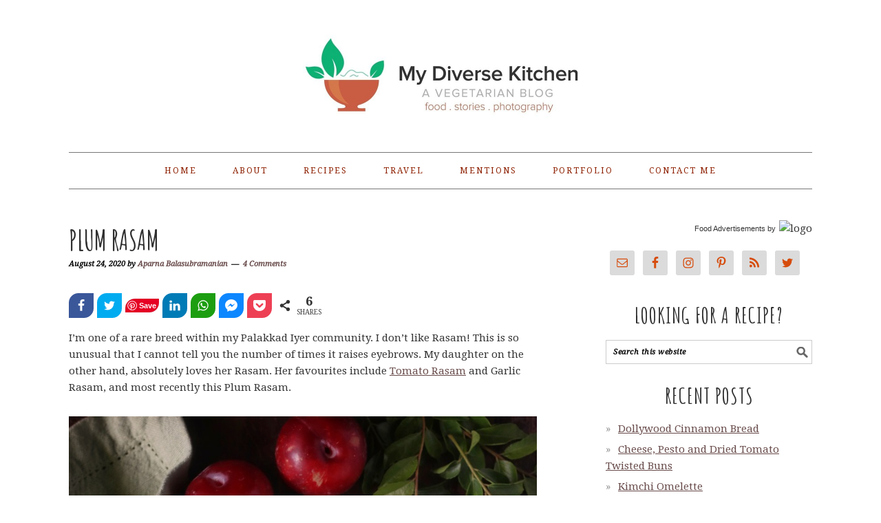

--- FILE ---
content_type: text/html; charset=UTF-8
request_url: https://www.mydiversekitchen.com/plum-rasam
body_size: 26667
content:
<!DOCTYPE html>
<html lang="en-US" prefix="og: http://ogp.me/ns#">
<head >
<meta charset="UTF-8" />
<meta name="viewport" content="width=device-width, initial-scale=1" />
<meta name='robots' content='index, follow, max-image-preview:large, max-snippet:-1, max-video-preview:-1' />
<meta property="og:locale" content="en_US" />
<meta property="og:type" content="article" />
<meta property="og:title" content="Plum Rasam" />
<meta property="og:description" content="Plum Rasam, a spicy, tangy and pungent South Indian broth like tamarind and lentil based curry with seasonal plums." />
<meta property="og:url" content="https://www.mydiversekitchen.com/plum-rasam" />
<meta property="og:site_name" content="My Diverse Kitchen - A Vegetarian Blog" />
<meta property="article:author" content="https://www.facebook.com/MyDiverseKitchenBlog" />
<meta property="article:tag" content="Easy Recipes" />
<meta property="article:tag" content="Gluten-free" />
<meta property="article:tag" content="Vegan" />
<meta property="article:section" content="Curries - Main Dish" />
<meta property="article:published_time" content="2020-08-24T13:05:55+05:30" />
<meta property="article:modified_time" content="2020-12-12T20:08:23+05:30" />
<meta property="og:updated_time" content="2020-12-12T20:08:23+05:30" />
<meta property="og:image" content="https://www.mydiversekitchen.com/wp-content/uploads/2020/08/Plum-Rasam.jpeg" />
<meta property="og:image:secure_url" content="https://www.mydiversekitchen.com/wp-content/uploads/2020/08/Plum-Rasam.jpeg" />

	<!-- This site is optimized with the Yoast SEO plugin v20.1 - https://yoast.com/wordpress/plugins/seo/ -->
	<title>Plum Rasam - My Diverse Kitchen - A Vegetarian Blog</title>
	<meta name="description" content="Plum Rasam, a spicy, tangy and pungent South Indian broth like tamarind and lentil based curry with seasonal plums." />
	<link rel="canonical" href="https://www.mydiversekitchen.com/plum-rasam" />
	<meta property="og:locale" content="en_US" />
	<meta property="og:type" content="recipe" />
	<meta property="og:title" content="Plum Rasam - My Diverse Kitchen - A Vegetarian Blog" />
	<meta property="og:description" content="Plum Rasam, a spicy, tangy and pungent South Indian broth like tamarind and lentil based curry with seasonal plums." />
	<meta property="og:url" content="https://www.mydiversekitchen.com/plum-rasam" />
	<meta property="og:site_name" content="My Diverse Kitchen - A Vegetarian Blog" />
	<meta property="article:publisher" content="https://www.facebook.com/MyDiverseKitchenBlog" />
	<meta property="article:author" content="https://www.facebook.com/MyDiverseKitchenBlog" />
	<meta property="article:published_time" content="2020-08-24T07:35:55+00:00" />
	<meta property="article:modified_time" content="2020-12-12T14:38:23+00:00" />
	<meta property="og:image" content="https://www.mydiversekitchen.com/wp-content/uploads/2020/08/Plum-Rasam.jpeg" />
	<meta property="og:image:width" content="750" />
	<meta property="og:image:height" content="1125" />
	<meta property="og:image:type" content="image/jpeg" />
	<meta name="author" content="Aparna Balasubramanian" />
	<meta name="twitter:card" content="summary_large_image" />
	<meta name="twitter:creator" content="@aprna" />
	<meta name="twitter:site" content="@aprna" />
	<meta name="twitter:label1" content="Written by" />
	<meta name="twitter:data1" content="Aparna Balasubramanian" />
	<meta name="twitter:label2" content="Est. reading time" />
	<meta name="twitter:data2" content="2 minutes" />
	<script type="application/ld+json" class="yoast-schema-graph">{"@context":"https://schema.org","@graph":[{"@type":"Article","@id":"https://www.mydiversekitchen.com/plum-rasam#article","isPartOf":{"@id":"https://www.mydiversekitchen.com/plum-rasam"},"author":{"name":"Aparna Balasubramanian","@id":"https://www.mydiversekitchen.com/#/schema/person/66fa0a39e54de03fcfcd6336f247427e"},"headline":"Plum Rasam","datePublished":"2020-08-24T07:35:55+00:00","dateModified":"2020-12-12T14:38:23+00:00","wordCount":366,"commentCount":4,"publisher":{"@id":"https://www.mydiversekitchen.com/#organization"},"image":{"@id":"https://www.mydiversekitchen.com/plum-rasam#primaryimage"},"thumbnailUrl":"https://www.mydiversekitchen.com/wp-content/uploads/2020/08/Plum-Rasam.jpeg","keywords":["Easy Recipes","Gluten-free","Vegan"],"articleSection":["Curries - Main Dish","Palakkad Iyer / Kerala Cuisine"],"inLanguage":"en-US","potentialAction":[{"@type":"CommentAction","name":"Comment","target":["https://www.mydiversekitchen.com/plum-rasam#respond"]}]},{"@type":"WebPage","@id":"https://www.mydiversekitchen.com/plum-rasam","url":"https://www.mydiversekitchen.com/plum-rasam","name":"Plum Rasam - My Diverse Kitchen - A Vegetarian Blog","isPartOf":{"@id":"https://www.mydiversekitchen.com/#website"},"primaryImageOfPage":{"@id":"https://www.mydiversekitchen.com/plum-rasam#primaryimage"},"image":{"@id":"https://www.mydiversekitchen.com/plum-rasam#primaryimage"},"thumbnailUrl":"https://www.mydiversekitchen.com/wp-content/uploads/2020/08/Plum-Rasam.jpeg","datePublished":"2020-08-24T07:35:55+00:00","dateModified":"2020-12-12T14:38:23+00:00","description":"Plum Rasam, a spicy, tangy and pungent South Indian broth like tamarind and lentil based curry with seasonal plums.","breadcrumb":{"@id":"https://www.mydiversekitchen.com/plum-rasam#breadcrumb"},"inLanguage":"en-US","potentialAction":[{"@type":"ReadAction","target":["https://www.mydiversekitchen.com/plum-rasam"]}]},{"@type":"ImageObject","inLanguage":"en-US","@id":"https://www.mydiversekitchen.com/plum-rasam#primaryimage","url":"https://www.mydiversekitchen.com/wp-content/uploads/2020/08/Plum-Rasam.jpeg","contentUrl":"https://www.mydiversekitchen.com/wp-content/uploads/2020/08/Plum-Rasam.jpeg","width":750,"height":1125},{"@type":"BreadcrumbList","@id":"https://www.mydiversekitchen.com/plum-rasam#breadcrumb","itemListElement":[{"@type":"ListItem","position":1,"name":"Home","item":"https://www.mydiversekitchen.com/"},{"@type":"ListItem","position":2,"name":"Plum Rasam"}]},{"@type":"WebSite","@id":"https://www.mydiversekitchen.com/#website","url":"https://www.mydiversekitchen.com/","name":"My Diverse Kitchen - A Vegetarian Blog","description":"Food . Stories . Photography","publisher":{"@id":"https://www.mydiversekitchen.com/#organization"},"potentialAction":[{"@type":"SearchAction","target":{"@type":"EntryPoint","urlTemplate":"https://www.mydiversekitchen.com/?s={search_term_string}"},"query-input":"required name=search_term_string"}],"inLanguage":"en-US"},{"@type":"Organization","@id":"https://www.mydiversekitchen.com/#organization","name":"My Diverse Kitchen","url":"https://www.mydiversekitchen.com/","logo":{"@type":"ImageObject","inLanguage":"en-US","@id":"https://www.mydiversekitchen.com/#/schema/logo/image/","url":"https://www.mydiversekitchen.com/wp-content/uploads/2016/12/cropped-Header-My-Diverse-Kitchen.jpg","contentUrl":"https://www.mydiversekitchen.com/wp-content/uploads/2016/12/cropped-Header-My-Diverse-Kitchen.jpg","width":800,"height":340,"caption":"My Diverse Kitchen"},"image":{"@id":"https://www.mydiversekitchen.com/#/schema/logo/image/"},"sameAs":["https://www.facebook.com/MyDiverseKitchenBlog","https://twitter.com/aprna","https://www.instagram.com/aparna.balasubramanian/","https://in.linkedin.com/in/aparna-balasubramanian-496aaa135","https://in.pinterest.com/aprna/"]},{"@type":"Person","@id":"https://www.mydiversekitchen.com/#/schema/person/66fa0a39e54de03fcfcd6336f247427e","name":"Aparna Balasubramanian","image":{"@type":"ImageObject","inLanguage":"en-US","@id":"https://www.mydiversekitchen.com/#/schema/person/image/","url":"https://secure.gravatar.com/avatar/6bcbc7ebfd505a1329810216b27930ab?s=96&d=mm&r=g","contentUrl":"https://secure.gravatar.com/avatar/6bcbc7ebfd505a1329810216b27930ab?s=96&d=mm&r=g","caption":"Aparna Balasubramanian"},"sameAs":["https://www.mydiversekitchen.com/","https://www.facebook.com/MyDiverseKitchenBlog","https://twitter.com/aprna"]},{"@type":"Recipe","name":"Plum Rasam","author":{"@id":"https://www.mydiversekitchen.com/#/schema/person/66fa0a39e54de03fcfcd6336f247427e"},"description":"Plum Rasam, a spicy, tangy and pungent South Indian broth like tamarind and lentil based curry with seasonal plums.","datePublished":"2020-08-24T13:05:55+00:00","image":["https://www.mydiversekitchen.com/wp-content/uploads/2020/08/Plum-Rasam.jpeg"],"recipeYield":["4","4 people"],"prepTime":"PT15M","cookTime":"PT20M","totalTime":"PT35M","recipeIngredient":["4  ripe plums","A marble sized round of tamarind","1  large sprig curry leaves","1/4 tsp turmeric powder","Salt to taste","1/4 gram cup well-cooked mushy redlentils (tuvar)","1 1/2 tsp powdered jaggery","1 1/4 tsp rasam powder","2 tbsp chopped fresh coriander leaves","1 1/2 tsp ghee","1 tsp mustard seeds","1/4 tsp asafoetida powder"],"recipeInstructions":[{"@type":"HowToStep","text":"Soak the tamarind in 1/2 cup of warm water for about 15 minutes. Rub well you’re your fingers and extract the tamarind pulp. Keep aside. Make a small cut on the skin of two of the plums. Boil them in about 3/4 cup of water. This will take about 5 minutes because they cook very quickly. Do not the discard the water in which the plums were boiled. Let them cool. Peel the skin and discard with the stone.","name":"Soak the tamarind in 1/2 cup of warm water for about 15 minutes. Rub well you’re your fingers and extract the tamarind pulp. Keep aside. Make a small cut on the skin of two of the plums. Boil them in about 3/4 cup of water. This will take about 5 minutes because they cook very quickly. Do not the discard the water in which the plums were boiled. Let them cool. Peel the skin and discard with the stone.","url":"https://www.mydiversekitchen.com/plum-rasam#wprm-recipe-92792-step-0-0"},{"@type":"HowToStep","text":"Smoosh the pulp of the cooked plums with your fingers and strain into a saucepan. Discard the fibre.  Add the pink coloured water in which the plums were boiled, to the saucepan. Also add the tamarind pulp, turmeric, salt and curry leaves.","name":"Smoosh the pulp of the cooked plums with your fingers and strain into a saucepan. Discard the fibre.  Add the pink coloured water in which the plums were boiled, to the saucepan. Also add the tamarind pulp, turmeric, salt and curry leaves.","url":"https://www.mydiversekitchen.com/plum-rasam#wprm-recipe-92792-step-0-1"},{"@type":"HowToStep","text":"Place the saucepan on the stove and bring to a boil, then turn the heat to medium. Let the tamarind-plum liquid simmer for about 10 minutes till the raw smell of tamarind disappears.","name":"Place the saucepan on the stove and bring to a boil, then turn the heat to medium. Let the tamarind-plum liquid simmer for about 10 minutes till the raw smell of tamarind disappears.","url":"https://www.mydiversekitchen.com/plum-rasam#wprm-recipe-92792-step-0-2"},{"@type":"HowToStep","text":"Cut the remaining two plums into quarters and discard the stones. Add them, the mushy well-cooked dal and add another 1/4 cup of water to the saucepan. If the Rasam look a little thick add a little more water. Rasam should have the consistency of a thin soup.","name":"Cut the remaining two plums into quarters and discard the stones. Add them, the mushy well-cooked dal and add another 1/4 cup of water to the saucepan. If the Rasam look a little thick add a little more water. Rasam should have the consistency of a thin soup.","url":"https://www.mydiversekitchen.com/plum-rasam#wprm-recipe-92792-step-0-3"},{"@type":"HowToStep","text":"Simmer for about 5 to 7 minutes till plums are soft. Add the rasam powder and powdered jaggery. Taste and adjust to taste. You should have a good balance of somewhat spicy, slightly sour, salty and slight sweetness. Do not cook the Rasam for more than 3 to 5 minutes after adding the Rasam powder.","name":"Simmer for about 5 to 7 minutes till plums are soft. Add the rasam powder and powdered jaggery. Taste and adjust to taste. You should have a good balance of somewhat spicy, slightly sour, salty and slight sweetness. Do not cook the Rasam for more than 3 to 5 minutes after adding the Rasam powder.","url":"https://www.mydiversekitchen.com/plum-rasam#wprm-recipe-92792-step-0-4"},{"@type":"HowToStep","text":"Stir in the chopped coriander leaves and take the saucepan off the heat. Heat the ghee in a tempering pan. Add the mustard seeds. When they crackle, mix in the asafoetida powder. Take it off the heat and pour into the Rasam.","name":"Stir in the chopped coriander leaves and take the saucepan off the heat. Heat the ghee in a tempering pan. Add the mustard seeds. When they crackle, mix in the asafoetida powder. Take it off the heat and pour into the Rasam.","url":"https://www.mydiversekitchen.com/plum-rasam#wprm-recipe-92792-step-0-5"},{"@type":"HowToStep","text":"Serve hot with rice, a dry vegetable curry and papads.","name":"Serve hot with rice, a dry vegetable curry and papads.","url":"https://www.mydiversekitchen.com/plum-rasam#wprm-recipe-92792-step-0-6"}],"aggregateRating":{"@type":"AggregateRating","ratingValue":"5","ratingCount":"1"},"review":[{"@type":"Review","reviewRating":{"@type":"Rating","ratingValue":"5"},"reviewBody":"Tastes super good! I did not even use tamarind","author":{"@type":"Person","name":"VIJAY SREE VENKATRAMAN"},"datePublished":"2023-09-25"}],"recipeCategory":["Main Dish"],"recipeCuisine":["Indian"],"@id":"https://www.mydiversekitchen.com/plum-rasam#recipe","isPartOf":{"@id":"https://www.mydiversekitchen.com/plum-rasam#article"},"mainEntityOfPage":"https://www.mydiversekitchen.com/plum-rasam"}]}</script>
	<!-- / Yoast SEO plugin. -->


<link rel='dns-prefetch' href='//www.google.com' />
<link rel='dns-prefetch' href='//fonts.googleapis.com' />
<link rel='dns-prefetch' href='//s.w.org' />
<link rel="alternate" type="application/rss+xml" title="My Diverse Kitchen - A Vegetarian Blog &raquo; Feed" href="https://www.mydiversekitchen.com/feed" />
<link rel="alternate" type="application/rss+xml" title="My Diverse Kitchen - A Vegetarian Blog &raquo; Comments Feed" href="https://www.mydiversekitchen.com/comments/feed" />
<link rel="alternate" type="application/rss+xml" title="My Diverse Kitchen - A Vegetarian Blog &raquo; Plum Rasam Comments Feed" href="https://www.mydiversekitchen.com/plum-rasam/feed" />
<script type="text/javascript">
window._wpemojiSettings = {"baseUrl":"https:\/\/s.w.org\/images\/core\/emoji\/14.0.0\/72x72\/","ext":".png","svgUrl":"https:\/\/s.w.org\/images\/core\/emoji\/14.0.0\/svg\/","svgExt":".svg","source":{"concatemoji":"https:\/\/www.mydiversekitchen.com\/wp-includes\/js\/wp-emoji-release.min.js?ver=6.0.3"}};
/*! This file is auto-generated */
!function(e,a,t){var n,r,o,i=a.createElement("canvas"),p=i.getContext&&i.getContext("2d");function s(e,t){var a=String.fromCharCode,e=(p.clearRect(0,0,i.width,i.height),p.fillText(a.apply(this,e),0,0),i.toDataURL());return p.clearRect(0,0,i.width,i.height),p.fillText(a.apply(this,t),0,0),e===i.toDataURL()}function c(e){var t=a.createElement("script");t.src=e,t.defer=t.type="text/javascript",a.getElementsByTagName("head")[0].appendChild(t)}for(o=Array("flag","emoji"),t.supports={everything:!0,everythingExceptFlag:!0},r=0;r<o.length;r++)t.supports[o[r]]=function(e){if(!p||!p.fillText)return!1;switch(p.textBaseline="top",p.font="600 32px Arial",e){case"flag":return s([127987,65039,8205,9895,65039],[127987,65039,8203,9895,65039])?!1:!s([55356,56826,55356,56819],[55356,56826,8203,55356,56819])&&!s([55356,57332,56128,56423,56128,56418,56128,56421,56128,56430,56128,56423,56128,56447],[55356,57332,8203,56128,56423,8203,56128,56418,8203,56128,56421,8203,56128,56430,8203,56128,56423,8203,56128,56447]);case"emoji":return!s([129777,127995,8205,129778,127999],[129777,127995,8203,129778,127999])}return!1}(o[r]),t.supports.everything=t.supports.everything&&t.supports[o[r]],"flag"!==o[r]&&(t.supports.everythingExceptFlag=t.supports.everythingExceptFlag&&t.supports[o[r]]);t.supports.everythingExceptFlag=t.supports.everythingExceptFlag&&!t.supports.flag,t.DOMReady=!1,t.readyCallback=function(){t.DOMReady=!0},t.supports.everything||(n=function(){t.readyCallback()},a.addEventListener?(a.addEventListener("DOMContentLoaded",n,!1),e.addEventListener("load",n,!1)):(e.attachEvent("onload",n),a.attachEvent("onreadystatechange",function(){"complete"===a.readyState&&t.readyCallback()})),(e=t.source||{}).concatemoji?c(e.concatemoji):e.wpemoji&&e.twemoji&&(c(e.twemoji),c(e.wpemoji)))}(window,document,window._wpemojiSettings);
</script>
<style type="text/css">
img.wp-smiley,
img.emoji {
	display: inline !important;
	border: none !important;
	box-shadow: none !important;
	height: 1em !important;
	width: 1em !important;
	margin: 0 0.07em !important;
	vertical-align: -0.1em !important;
	background: none !important;
	padding: 0 !important;
}
</style>
	<link rel='stylesheet' id='foodie-pro-theme-css'  href='https://www.mydiversekitchen.com/wp-content/themes/foodiepro-2.1.8/style.css?ver=2.1.8' type='text/css' media='all' />
<style id='foodie-pro-theme-inline-css' type='text/css'>
.genesis-nav-menu > li > a{color:#8e2100;}.genesis-nav-menu > li > a:hover, .genesis-nav-menu > .current-menu-item > a{color:#2d2d2d;}h1.entry-title, .entry-title a, .widgettitle, .recipes-top .widgettitle, .footer-widgets .widgettitle{color:#303030;}.entry-meta, .post-info, .post-meta, .site-footer{color:#000000;}a, .entry-meta a, .post-info a, .post-meta a, .site-footer a, .entry-content a{color:#684a4a;}a:hover, .entry-meta a:hover, .post-info a:hover, .post-meta a:hover, .site-footer a:hover{color:#848484;}body{font-family:"Droid Serif","Helvetica Neue",sans-serif;}input, select, textarea, .wp-caption-text, .site-description, .entry-meta, .post-info, .post-meta{font-family:"Droid Serif","Helvetica Neue",sans-serif;font-weight:700;}h1, h2, h3, h4, h5, h6, .site-title, .entry-title, .widgettitle{font-family:"Amatic SC","Helvetica Neue",sans-serif;font-weight:700;}
</style>
<link rel='stylesheet' id='wp-block-library-css'  href='https://www.mydiversekitchen.com/wp-includes/css/dist/block-library/style.min.css?ver=6.0.3' type='text/css' media='all' />
<style id='global-styles-inline-css' type='text/css'>
body{--wp--preset--color--black: #000000;--wp--preset--color--cyan-bluish-gray: #abb8c3;--wp--preset--color--white: #ffffff;--wp--preset--color--pale-pink: #f78da7;--wp--preset--color--vivid-red: #cf2e2e;--wp--preset--color--luminous-vivid-orange: #ff6900;--wp--preset--color--luminous-vivid-amber: #fcb900;--wp--preset--color--light-green-cyan: #7bdcb5;--wp--preset--color--vivid-green-cyan: #00d084;--wp--preset--color--pale-cyan-blue: #8ed1fc;--wp--preset--color--vivid-cyan-blue: #0693e3;--wp--preset--color--vivid-purple: #9b51e0;--wp--preset--gradient--vivid-cyan-blue-to-vivid-purple: linear-gradient(135deg,rgba(6,147,227,1) 0%,rgb(155,81,224) 100%);--wp--preset--gradient--light-green-cyan-to-vivid-green-cyan: linear-gradient(135deg,rgb(122,220,180) 0%,rgb(0,208,130) 100%);--wp--preset--gradient--luminous-vivid-amber-to-luminous-vivid-orange: linear-gradient(135deg,rgba(252,185,0,1) 0%,rgba(255,105,0,1) 100%);--wp--preset--gradient--luminous-vivid-orange-to-vivid-red: linear-gradient(135deg,rgba(255,105,0,1) 0%,rgb(207,46,46) 100%);--wp--preset--gradient--very-light-gray-to-cyan-bluish-gray: linear-gradient(135deg,rgb(238,238,238) 0%,rgb(169,184,195) 100%);--wp--preset--gradient--cool-to-warm-spectrum: linear-gradient(135deg,rgb(74,234,220) 0%,rgb(151,120,209) 20%,rgb(207,42,186) 40%,rgb(238,44,130) 60%,rgb(251,105,98) 80%,rgb(254,248,76) 100%);--wp--preset--gradient--blush-light-purple: linear-gradient(135deg,rgb(255,206,236) 0%,rgb(152,150,240) 100%);--wp--preset--gradient--blush-bordeaux: linear-gradient(135deg,rgb(254,205,165) 0%,rgb(254,45,45) 50%,rgb(107,0,62) 100%);--wp--preset--gradient--luminous-dusk: linear-gradient(135deg,rgb(255,203,112) 0%,rgb(199,81,192) 50%,rgb(65,88,208) 100%);--wp--preset--gradient--pale-ocean: linear-gradient(135deg,rgb(255,245,203) 0%,rgb(182,227,212) 50%,rgb(51,167,181) 100%);--wp--preset--gradient--electric-grass: linear-gradient(135deg,rgb(202,248,128) 0%,rgb(113,206,126) 100%);--wp--preset--gradient--midnight: linear-gradient(135deg,rgb(2,3,129) 0%,rgb(40,116,252) 100%);--wp--preset--duotone--dark-grayscale: url('#wp-duotone-dark-grayscale');--wp--preset--duotone--grayscale: url('#wp-duotone-grayscale');--wp--preset--duotone--purple-yellow: url('#wp-duotone-purple-yellow');--wp--preset--duotone--blue-red: url('#wp-duotone-blue-red');--wp--preset--duotone--midnight: url('#wp-duotone-midnight');--wp--preset--duotone--magenta-yellow: url('#wp-duotone-magenta-yellow');--wp--preset--duotone--purple-green: url('#wp-duotone-purple-green');--wp--preset--duotone--blue-orange: url('#wp-duotone-blue-orange');--wp--preset--font-size--small: 13px;--wp--preset--font-size--medium: 20px;--wp--preset--font-size--large: 36px;--wp--preset--font-size--x-large: 42px;}.has-black-color{color: var(--wp--preset--color--black) !important;}.has-cyan-bluish-gray-color{color: var(--wp--preset--color--cyan-bluish-gray) !important;}.has-white-color{color: var(--wp--preset--color--white) !important;}.has-pale-pink-color{color: var(--wp--preset--color--pale-pink) !important;}.has-vivid-red-color{color: var(--wp--preset--color--vivid-red) !important;}.has-luminous-vivid-orange-color{color: var(--wp--preset--color--luminous-vivid-orange) !important;}.has-luminous-vivid-amber-color{color: var(--wp--preset--color--luminous-vivid-amber) !important;}.has-light-green-cyan-color{color: var(--wp--preset--color--light-green-cyan) !important;}.has-vivid-green-cyan-color{color: var(--wp--preset--color--vivid-green-cyan) !important;}.has-pale-cyan-blue-color{color: var(--wp--preset--color--pale-cyan-blue) !important;}.has-vivid-cyan-blue-color{color: var(--wp--preset--color--vivid-cyan-blue) !important;}.has-vivid-purple-color{color: var(--wp--preset--color--vivid-purple) !important;}.has-black-background-color{background-color: var(--wp--preset--color--black) !important;}.has-cyan-bluish-gray-background-color{background-color: var(--wp--preset--color--cyan-bluish-gray) !important;}.has-white-background-color{background-color: var(--wp--preset--color--white) !important;}.has-pale-pink-background-color{background-color: var(--wp--preset--color--pale-pink) !important;}.has-vivid-red-background-color{background-color: var(--wp--preset--color--vivid-red) !important;}.has-luminous-vivid-orange-background-color{background-color: var(--wp--preset--color--luminous-vivid-orange) !important;}.has-luminous-vivid-amber-background-color{background-color: var(--wp--preset--color--luminous-vivid-amber) !important;}.has-light-green-cyan-background-color{background-color: var(--wp--preset--color--light-green-cyan) !important;}.has-vivid-green-cyan-background-color{background-color: var(--wp--preset--color--vivid-green-cyan) !important;}.has-pale-cyan-blue-background-color{background-color: var(--wp--preset--color--pale-cyan-blue) !important;}.has-vivid-cyan-blue-background-color{background-color: var(--wp--preset--color--vivid-cyan-blue) !important;}.has-vivid-purple-background-color{background-color: var(--wp--preset--color--vivid-purple) !important;}.has-black-border-color{border-color: var(--wp--preset--color--black) !important;}.has-cyan-bluish-gray-border-color{border-color: var(--wp--preset--color--cyan-bluish-gray) !important;}.has-white-border-color{border-color: var(--wp--preset--color--white) !important;}.has-pale-pink-border-color{border-color: var(--wp--preset--color--pale-pink) !important;}.has-vivid-red-border-color{border-color: var(--wp--preset--color--vivid-red) !important;}.has-luminous-vivid-orange-border-color{border-color: var(--wp--preset--color--luminous-vivid-orange) !important;}.has-luminous-vivid-amber-border-color{border-color: var(--wp--preset--color--luminous-vivid-amber) !important;}.has-light-green-cyan-border-color{border-color: var(--wp--preset--color--light-green-cyan) !important;}.has-vivid-green-cyan-border-color{border-color: var(--wp--preset--color--vivid-green-cyan) !important;}.has-pale-cyan-blue-border-color{border-color: var(--wp--preset--color--pale-cyan-blue) !important;}.has-vivid-cyan-blue-border-color{border-color: var(--wp--preset--color--vivid-cyan-blue) !important;}.has-vivid-purple-border-color{border-color: var(--wp--preset--color--vivid-purple) !important;}.has-vivid-cyan-blue-to-vivid-purple-gradient-background{background: var(--wp--preset--gradient--vivid-cyan-blue-to-vivid-purple) !important;}.has-light-green-cyan-to-vivid-green-cyan-gradient-background{background: var(--wp--preset--gradient--light-green-cyan-to-vivid-green-cyan) !important;}.has-luminous-vivid-amber-to-luminous-vivid-orange-gradient-background{background: var(--wp--preset--gradient--luminous-vivid-amber-to-luminous-vivid-orange) !important;}.has-luminous-vivid-orange-to-vivid-red-gradient-background{background: var(--wp--preset--gradient--luminous-vivid-orange-to-vivid-red) !important;}.has-very-light-gray-to-cyan-bluish-gray-gradient-background{background: var(--wp--preset--gradient--very-light-gray-to-cyan-bluish-gray) !important;}.has-cool-to-warm-spectrum-gradient-background{background: var(--wp--preset--gradient--cool-to-warm-spectrum) !important;}.has-blush-light-purple-gradient-background{background: var(--wp--preset--gradient--blush-light-purple) !important;}.has-blush-bordeaux-gradient-background{background: var(--wp--preset--gradient--blush-bordeaux) !important;}.has-luminous-dusk-gradient-background{background: var(--wp--preset--gradient--luminous-dusk) !important;}.has-pale-ocean-gradient-background{background: var(--wp--preset--gradient--pale-ocean) !important;}.has-electric-grass-gradient-background{background: var(--wp--preset--gradient--electric-grass) !important;}.has-midnight-gradient-background{background: var(--wp--preset--gradient--midnight) !important;}.has-small-font-size{font-size: var(--wp--preset--font-size--small) !important;}.has-medium-font-size{font-size: var(--wp--preset--font-size--medium) !important;}.has-large-font-size{font-size: var(--wp--preset--font-size--large) !important;}.has-x-large-font-size{font-size: var(--wp--preset--font-size--x-large) !important;}
</style>
<link rel='stylesheet' id='google-fonts-css'  href='//fonts.googleapis.com/css?family=Droid+Serif%3Aregular%2Citalic%2C700%7CAmatic+SC%3Aregular%2C700%26subset%3Dlatin%2C&#038;ver=2.1.8' type='text/css' media='all' />
<link rel='stylesheet' id='simple-social-icons-font-css'  href='https://www.mydiversekitchen.com/wp-content/plugins/simple-social-icons/css/style.css?ver=3.0.2' type='text/css' media='all' />
<link rel='stylesheet' id='click2tweet-css-css'  href='https://www.mydiversekitchen.com/wp-content/plugins/easy-social-share-buttons3/assets/modules/click-to-tweet.min.css?ver=9.0' type='text/css' media='all' />
<link rel='stylesheet' id='easy-social-share-buttons-animations-css'  href='https://www.mydiversekitchen.com/wp-content/plugins/easy-social-share-buttons3/assets/css/essb-animations.min.css?ver=9.0' type='text/css' media='all' />
<link rel='stylesheet' id='easy-social-share-buttons-css'  href='https://www.mydiversekitchen.com/wp-content/plugins/easy-social-share-buttons3/assets/css/easy-social-share-buttons.min.css?ver=9.0' type='text/css' media='all' />
<style id='easy-social-share-buttons-inline-css' type='text/css'>
@media (max-width: 768px){.essb_links.essb_displayed_sidebar, .essb_links.essb_displayed_sidebar_right, .essb_links.essb_displayed_postfloat{display:none;}.essb_links{display:none;}.essb-mobile-sharebar, .essb-mobile-sharepoint, .essb-mobile-sharebottom, .essb-mobile-sharebottom .essb_links, .essb-mobile-sharebar-window .essb_links, .essb-mobile-sharepoint .essb_links{display:block;}.essb-mobile-sharebar .essb_native_buttons, .essb-mobile-sharepoint .essb_native_buttons, .essb-mobile-sharebottom .essb_native_buttons, .essb-mobile-sharebottom .essb_native_item, .essb-mobile-sharebar-window .essb_native_item, .essb-mobile-sharepoint .essb_native_item{display:none;}}@media (min-width: 768px){.essb-mobile-sharebar, .essb-mobile-sharepoint, .essb-mobile-sharebottom{display:none;}}
</style>
<script type='text/javascript' src='https://www.mydiversekitchen.com/wp-includes/js/jquery/jquery.min.js?ver=3.6.0' id='jquery-core-js'></script>
<script type='text/javascript' src='https://www.mydiversekitchen.com/wp-includes/js/jquery/jquery-migrate.min.js?ver=3.3.2' id='jquery-migrate-js'></script>
<link rel="https://api.w.org/" href="https://www.mydiversekitchen.com/wp-json/" /><link rel="alternate" type="application/json" href="https://www.mydiversekitchen.com/wp-json/wp/v2/posts/92622" /><link rel="EditURI" type="application/rsd+xml" title="RSD" href="https://www.mydiversekitchen.com/xmlrpc.php?rsd" />
<link rel="wlwmanifest" type="application/wlwmanifest+xml" href="https://www.mydiversekitchen.com/wp-includes/wlwmanifest.xml" /> 
<meta name="generator" content="WordPress 6.0.3" />
<link rel='shortlink' href='https://www.mydiversekitchen.com/?p=92622' />
<link rel="alternate" type="application/json+oembed" href="https://www.mydiversekitchen.com/wp-json/oembed/1.0/embed?url=https%3A%2F%2Fwww.mydiversekitchen.com%2Fplum-rasam" />
<link rel="alternate" type="text/xml+oembed" href="https://www.mydiversekitchen.com/wp-json/oembed/1.0/embed?url=https%3A%2F%2Fwww.mydiversekitchen.com%2Fplum-rasam&#038;format=xml" />
<style type="text/css"> .tippy-box[data-theme~="wprm"] { background-color: #333333; color: #FFFFFF; } .tippy-box[data-theme~="wprm"][data-placement^="top"] > .tippy-arrow::before { border-top-color: #333333; } .tippy-box[data-theme~="wprm"][data-placement^="bottom"] > .tippy-arrow::before { border-bottom-color: #333333; } .tippy-box[data-theme~="wprm"][data-placement^="left"] > .tippy-arrow::before { border-left-color: #333333; } .tippy-box[data-theme~="wprm"][data-placement^="right"] > .tippy-arrow::before { border-right-color: #333333; } .tippy-box[data-theme~="wprm"] a { color: #FFFFFF; } .wprm-comment-rating svg { width: 18px !important; height: 18px !important; } img.wprm-comment-rating { width: 90px !important; height: 18px !important; } body { --comment-rating-star-color: #417505; } body { --wprm-popup-font-size: 16px; } body { --wprm-popup-background: #ffffff; } body { --wprm-popup-title: #000000; } body { --wprm-popup-content: #444444; } body { --wprm-popup-button-background: #444444; } body { --wprm-popup-button-text: #ffffff; }</style><style type="text/css">.wprm-glossary-term {color: #5A822B;text-decoration: underline;cursor: help;}</style><meta name="google-site-verification" content="r-bA_-I9yKNkec9qI7cmOrg3ZwdetL71CBNZczarVnc" />
<!-- Global site tag (gtag.js) - Google Analytics -->
<script async src="https://www.googletagmanager.com/gtag/js?id=UA-92245895-1"></script>
<script>
  window.dataLayer = window.dataLayer || [];
  function gtag(){dataLayer.push(arguments);}
  gtag('js', new Date());

  gtag('config', 'UA-92245895-1');
</script><style type="text/css">.site-header { background: url(https://www.mydiversekitchen.com/wp-content/uploads/2016/12/cropped-Header-My-Diverse-Kitchen.jpg) no-repeat !important; }</style>

<script type="text/javascript">var essb_settings = {"ajax_url":"https:\/\/www.mydiversekitchen.com\/wp-admin\/admin-ajax.php","essb3_nonce":"1acc0a34d4","essb3_plugin_url":"https:\/\/www.mydiversekitchen.com\/wp-content\/plugins\/easy-social-share-buttons3","essb3_stats":false,"essb3_ga":false,"essb3_ga_ntg":false,"blog_url":"https:\/\/www.mydiversekitchen.com\/","post_id":"92622"};var essbis_settings = {"modules":{"settings":{"moduleHoverActive":1,"activeModules":["settings","buttons","hover"]},"buttons":{"pinterestImageDescription":["titleAttribute","altAttribute","postTitle","mediaLibraryDescription"],"networks":"pinterest"},"hover":{"imageSelector":".essbis-hover-container img","minImageHeight":100,"minImageWidth":100,"hoverPanelPosition":"top-right","theme":"flat","orientation":"horizontal","showOnHome":"1","showOnSingle":"1","showOnPage":"1","showOnBlog":"1","showOnLightbox":"1","alwaysVisible":false,"mobileOnClick":true,"networks":"pinterest","theme_mobile":"flat"}},"twitteruser":"","fbapp":"","dontshow":"","buttonSets":[],"themes":[]};</script><link rel="icon" href="https://www.mydiversekitchen.com/wp-content/uploads/2016/11/Favicon-100.png" sizes="32x32" />
<link rel="icon" href="https://www.mydiversekitchen.com/wp-content/uploads/2016/11/Favicon-100.png" sizes="192x192" />
<link rel="apple-touch-icon" href="https://www.mydiversekitchen.com/wp-content/uploads/2016/11/Favicon-100.png" />
<meta name="msapplication-TileImage" content="https://www.mydiversekitchen.com/wp-content/uploads/2016/11/Favicon-100.png" />
		<style type="text/css" id="wp-custom-css">
			.site-footer a, .site-footer a:hover {
    color: #fcb42f;
}

.archive .one-third .entry-title, .archive .one-fourth .entry-title, .archive .one-sixth .entry-title, .search .one-third .entry-title, .search .one-fourth .entry-title, .search .one-sixth .entry-title {
	font-size: 23px;
	font-weight: 600;
}		</style>
		</head>
<body class="post-template-default single single-post postid-92622 single-format-standard custom-header header-image header-full-width content-sidebar genesis-breadcrumbs-hidden genesis-footer-widgets-visible foodie-pro essb-9.0 essbis_site"><svg xmlns="http://www.w3.org/2000/svg" viewBox="0 0 0 0" width="0" height="0" focusable="false" role="none" style="visibility: hidden; position: absolute; left: -9999px; overflow: hidden;" ><defs><filter id="wp-duotone-dark-grayscale"><feColorMatrix color-interpolation-filters="sRGB" type="matrix" values=" .299 .587 .114 0 0 .299 .587 .114 0 0 .299 .587 .114 0 0 .299 .587 .114 0 0 " /><feComponentTransfer color-interpolation-filters="sRGB" ><feFuncR type="table" tableValues="0 0.49803921568627" /><feFuncG type="table" tableValues="0 0.49803921568627" /><feFuncB type="table" tableValues="0 0.49803921568627" /><feFuncA type="table" tableValues="1 1" /></feComponentTransfer><feComposite in2="SourceGraphic" operator="in" /></filter></defs></svg><svg xmlns="http://www.w3.org/2000/svg" viewBox="0 0 0 0" width="0" height="0" focusable="false" role="none" style="visibility: hidden; position: absolute; left: -9999px; overflow: hidden;" ><defs><filter id="wp-duotone-grayscale"><feColorMatrix color-interpolation-filters="sRGB" type="matrix" values=" .299 .587 .114 0 0 .299 .587 .114 0 0 .299 .587 .114 0 0 .299 .587 .114 0 0 " /><feComponentTransfer color-interpolation-filters="sRGB" ><feFuncR type="table" tableValues="0 1" /><feFuncG type="table" tableValues="0 1" /><feFuncB type="table" tableValues="0 1" /><feFuncA type="table" tableValues="1 1" /></feComponentTransfer><feComposite in2="SourceGraphic" operator="in" /></filter></defs></svg><svg xmlns="http://www.w3.org/2000/svg" viewBox="0 0 0 0" width="0" height="0" focusable="false" role="none" style="visibility: hidden; position: absolute; left: -9999px; overflow: hidden;" ><defs><filter id="wp-duotone-purple-yellow"><feColorMatrix color-interpolation-filters="sRGB" type="matrix" values=" .299 .587 .114 0 0 .299 .587 .114 0 0 .299 .587 .114 0 0 .299 .587 .114 0 0 " /><feComponentTransfer color-interpolation-filters="sRGB" ><feFuncR type="table" tableValues="0.54901960784314 0.98823529411765" /><feFuncG type="table" tableValues="0 1" /><feFuncB type="table" tableValues="0.71764705882353 0.25490196078431" /><feFuncA type="table" tableValues="1 1" /></feComponentTransfer><feComposite in2="SourceGraphic" operator="in" /></filter></defs></svg><svg xmlns="http://www.w3.org/2000/svg" viewBox="0 0 0 0" width="0" height="0" focusable="false" role="none" style="visibility: hidden; position: absolute; left: -9999px; overflow: hidden;" ><defs><filter id="wp-duotone-blue-red"><feColorMatrix color-interpolation-filters="sRGB" type="matrix" values=" .299 .587 .114 0 0 .299 .587 .114 0 0 .299 .587 .114 0 0 .299 .587 .114 0 0 " /><feComponentTransfer color-interpolation-filters="sRGB" ><feFuncR type="table" tableValues="0 1" /><feFuncG type="table" tableValues="0 0.27843137254902" /><feFuncB type="table" tableValues="0.5921568627451 0.27843137254902" /><feFuncA type="table" tableValues="1 1" /></feComponentTransfer><feComposite in2="SourceGraphic" operator="in" /></filter></defs></svg><svg xmlns="http://www.w3.org/2000/svg" viewBox="0 0 0 0" width="0" height="0" focusable="false" role="none" style="visibility: hidden; position: absolute; left: -9999px; overflow: hidden;" ><defs><filter id="wp-duotone-midnight"><feColorMatrix color-interpolation-filters="sRGB" type="matrix" values=" .299 .587 .114 0 0 .299 .587 .114 0 0 .299 .587 .114 0 0 .299 .587 .114 0 0 " /><feComponentTransfer color-interpolation-filters="sRGB" ><feFuncR type="table" tableValues="0 0" /><feFuncG type="table" tableValues="0 0.64705882352941" /><feFuncB type="table" tableValues="0 1" /><feFuncA type="table" tableValues="1 1" /></feComponentTransfer><feComposite in2="SourceGraphic" operator="in" /></filter></defs></svg><svg xmlns="http://www.w3.org/2000/svg" viewBox="0 0 0 0" width="0" height="0" focusable="false" role="none" style="visibility: hidden; position: absolute; left: -9999px; overflow: hidden;" ><defs><filter id="wp-duotone-magenta-yellow"><feColorMatrix color-interpolation-filters="sRGB" type="matrix" values=" .299 .587 .114 0 0 .299 .587 .114 0 0 .299 .587 .114 0 0 .299 .587 .114 0 0 " /><feComponentTransfer color-interpolation-filters="sRGB" ><feFuncR type="table" tableValues="0.78039215686275 1" /><feFuncG type="table" tableValues="0 0.94901960784314" /><feFuncB type="table" tableValues="0.35294117647059 0.47058823529412" /><feFuncA type="table" tableValues="1 1" /></feComponentTransfer><feComposite in2="SourceGraphic" operator="in" /></filter></defs></svg><svg xmlns="http://www.w3.org/2000/svg" viewBox="0 0 0 0" width="0" height="0" focusable="false" role="none" style="visibility: hidden; position: absolute; left: -9999px; overflow: hidden;" ><defs><filter id="wp-duotone-purple-green"><feColorMatrix color-interpolation-filters="sRGB" type="matrix" values=" .299 .587 .114 0 0 .299 .587 .114 0 0 .299 .587 .114 0 0 .299 .587 .114 0 0 " /><feComponentTransfer color-interpolation-filters="sRGB" ><feFuncR type="table" tableValues="0.65098039215686 0.40392156862745" /><feFuncG type="table" tableValues="0 1" /><feFuncB type="table" tableValues="0.44705882352941 0.4" /><feFuncA type="table" tableValues="1 1" /></feComponentTransfer><feComposite in2="SourceGraphic" operator="in" /></filter></defs></svg><svg xmlns="http://www.w3.org/2000/svg" viewBox="0 0 0 0" width="0" height="0" focusable="false" role="none" style="visibility: hidden; position: absolute; left: -9999px; overflow: hidden;" ><defs><filter id="wp-duotone-blue-orange"><feColorMatrix color-interpolation-filters="sRGB" type="matrix" values=" .299 .587 .114 0 0 .299 .587 .114 0 0 .299 .587 .114 0 0 .299 .587 .114 0 0 " /><feComponentTransfer color-interpolation-filters="sRGB" ><feFuncR type="table" tableValues="0.098039215686275 1" /><feFuncG type="table" tableValues="0 0.66274509803922" /><feFuncB type="table" tableValues="0.84705882352941 0.41960784313725" /><feFuncA type="table" tableValues="1 1" /></feComponentTransfer><feComposite in2="SourceGraphic" operator="in" /></filter></defs></svg><div class="site-container"><ul class="genesis-skip-link"><li><a href="#genesis-nav-primary" class="screen-reader-shortcut"> Skip to primary navigation</a></li><li><a href="#genesis-content" class="screen-reader-shortcut"> Skip to main content</a></li><li><a href="#genesis-sidebar-primary" class="screen-reader-shortcut"> Skip to primary sidebar</a></li><li><a href="#genesis-footer-widgets" class="screen-reader-shortcut"> Skip to footer</a></li></ul><header class="site-header"><div class="wrap"><div class="title-area"><p class="site-title"><a href="https://www.mydiversekitchen.com/">My Diverse Kitchen - A Vegetarian Blog</a></p><p class="site-description">Food . Stories . Photography</p></div></div></header><nav class="nav-primary" aria-label="Main" id="genesis-nav-primary"><div class="wrap"><ul id="menu-main-menu" class="menu genesis-nav-menu menu-primary"><li id="menu-item-66132" class="menu-item menu-item-type-custom menu-item-object-custom menu-item-home menu-item-66132"><a href="https://www.mydiversekitchen.com/"><span >Home</span></a></li>
<li id="menu-item-66133" class="menu-item menu-item-type-post_type menu-item-object-page menu-item-66133"><a href="https://www.mydiversekitchen.com/about"><span >About</span></a></li>
<li id="menu-item-90402" class="menu-item menu-item-type-custom menu-item-object-custom menu-item-90402"><a href="https://www.mydiversekitchen.com/indexes/recipes-by-category"><span >Recipes</span></a></li>
<li id="menu-item-96547" class="menu-item menu-item-type-custom menu-item-object-custom menu-item-96547"><a href="https://www.mydiversekitchen.com/category/travel-photography"><span >Travel</span></a></li>
<li id="menu-item-66137" class="menu-item menu-item-type-post_type menu-item-object-page menu-item-66137"><a href="https://www.mydiversekitchen.com/press-mentions"><span >Mentions</span></a></li>
<li id="menu-item-96110" class="menu-item menu-item-type-custom menu-item-object-custom menu-item-96110"><a href="http://www.aparnabalasubramanian.com/"><span >Portfolio</span></a></li>
<li id="menu-item-66134" class="menu-item menu-item-type-post_type menu-item-object-page menu-item-66134"><a href="https://www.mydiversekitchen.com/contact-me"><span >Contact me</span></a></li>
</ul></div></nav><div class="site-inner"><div class="content-sidebar-wrap"><main class="content" id="genesis-content"><article class="post-92622 post type-post status-publish format-standard has-post-thumbnail category-curries-main-dish category-palakkad-iyer tag-easy-recipes tag-gluten-free tag-vegan entry" aria-label="Plum Rasam"><header class="entry-header"><h1 class="entry-title">Plum Rasam</h1>
<p class="entry-meta"><time class="entry-time">August 24, 2020</time> by <span class="entry-author"><a href="https://www.mydiversekitchen.com/author/aparna" class="entry-author-link" rel="author"><span class="entry-author-name">Aparna Balasubramanian</span></a></span> <span class="entry-comments-link"><a href="https://www.mydiversekitchen.com/plum-rasam#comments">4 Comments</a></span> </p></header><div class="entry-content"><div class="essb_links essb_counters essb_displayed_top essb_share essb_template_color-leafs essb_888187702 essb_icon_animation6 print-no" id="essb_displayed_top_888187702" data-essb-postid="92622" data-essb-position="top" data-essb-button-style="icon" data-essb-template="color-leafs" data-essb-counter-pos="hidden" data-essb-url="https://www.mydiversekitchen.com/plum-rasam" data-essb-fullurl="https://www.mydiversekitchen.com/plum-rasam" data-essb-instance="888187702"><ul class="essb_links_list essb_force_hide_name essb_force_hide"><li class="essb_item essb_link_facebook nolightbox"> <a href="https://www.facebook.com/sharer/sharer.php?u=https%3A%2F%2Fwww.mydiversekitchen.com%2Fplum-rasam&t=Plum+Rasam" title="Share on Facebook" onclick="essb.window(&#39;https://www.facebook.com/sharer/sharer.php?u=https%3A%2F%2Fwww.mydiversekitchen.com%2Fplum-rasam&t=Plum+Rasam&#39;,&#39;facebook&#39;,&#39;888187702&#39;); return false;" target="_blank" rel="nofollow" class="nolightbox essb-s-bg-facebook essb-s-c-light essb-s-ch-light essb-s-bgh-dark essb-s-bg-network" ><span class="essb_icon essb_icon_facebook"></span><span class="essb_network_name essb_noname"></span></a><span class="essb_counter_hidden" data-cnt="" data-cnt-short=""></span></li><li class="essb_item essb_link_twitter nolightbox"> <a href="#" title="Share on Twitter" onclick="essb.window(&#39;https://twitter.com/intent/tweet?text=Plum%20Rasam&amp;url=https%3A%2F%2Fwww.mydiversekitchen.com%2Fplum-rasam&amp;counturl=https%3A%2F%2Fwww.mydiversekitchen.com%2Fplum-rasam&#39;,&#39;twitter&#39;,&#39;888187702&#39;); return false;" target="_blank" rel="nofollow" class="nolightbox essb-s-bg-twitter essb-s-c-light essb-s-ch-light essb-s-bgh-dark essb-s-bg-network" ><span class="essb_icon essb_icon_twitter"></span><span class="essb_network_name essb_noname"></span></a><span class="essb_counter_hidden" data-cnt="" data-cnt-short=""></span></li><li class="essb_item essb_link_pinterest nolightbox"> <a href="https://pinterest.com/pin/create/button/?media=https://www.mydiversekitchen.com/wp-content/uploads/2020/08/Plum-Rasam.jpeg&url=https%3A%2F%2Fwww.mydiversekitchen.com%2Fplum-rasam&description=Plum%20Rasam" title="Share on Pinterest" onclick="essb.window(&#39;https://pinterest.com/pin/create/button/?media=https://www.mydiversekitchen.com/wp-content/uploads/2020/08/Plum-Rasam.jpeg&url=https%3A%2F%2Fwww.mydiversekitchen.com%2Fplum-rasam&description=Plum%20Rasam&#39;,&#39;pinterest&#39;,&#39;888187702&#39;); return false;" target="_blank" rel="nofollow" class="nolightbox essb-s-bg-pinterest essb-s-c-light essb-s-ch-light essb-s-bgh-dark essb-s-bg-network" ><span class="essb_icon essb_icon_pinterest"></span><span class="essb_network_name essb_noname"></span></a><span class="essb_counter_hidden" data-cnt="3" data-cnt-short=""></span></li><li class="essb_item essb_link_linkedin nolightbox"> <a href="https://www.linkedin.com/shareArticle?mini=true&amp;ro=true&amp;trk=EasySocialShareButtons&amp;title=Plum+Rasam&amp;url=https%3A%2F%2Fwww.mydiversekitchen.com%2Fplum-rasam" title="Share on LinkedIn" onclick="essb.window(&#39;https://www.linkedin.com/shareArticle?mini=true&amp;ro=true&amp;trk=EasySocialShareButtons&amp;title=Plum+Rasam&amp;url=https%3A%2F%2Fwww.mydiversekitchen.com%2Fplum-rasam&#39;,&#39;linkedin&#39;,&#39;888187702&#39;); return false;" target="_blank" rel="nofollow" class="nolightbox essb-s-bg-linkedin essb-s-c-light essb-s-ch-light essb-s-bgh-dark essb-s-bg-network" ><span class="essb_icon essb_icon_linkedin"></span><span class="essb_network_name essb_noname"></span></a><span class="essb_counter_hidden" data-cnt="3" data-cnt-short=""></span></li><li class="essb_item essb_link_whatsapp nolightbox"> <a href="whatsapp://send?text=Plum%20Rasam%20https%3A%2F%2Fwww.mydiversekitchen.com%2Fplum-rasam" title="Share on WhatsApp" onclick="essb.tracking_only('', 'whatsapp', '888187702', true);" target="_blank" rel="nofollow" class="nolightbox essb-s-bg-whatsapp essb-s-c-light essb-s-ch-light essb-s-bgh-dark essb-s-bg-network" ><span class="essb_icon essb_icon_whatsapp"></span><span class="essb_network_name essb_noname"></span></a></li><li class="essb_item essb_link_messenger nolightbox"> <a href="fb-messenger://share/?link=https%3A%2F%2Fwww.mydiversekitchen.com%2Fplum-rasam" title="Share on Facebook Messenger" onclick="essb.fbmessenger('', 'https%3A%2F%2Fwww.mydiversekitchen.com%2Fplum-rasam', '888187702'); return false;" target="_blank" rel="nofollow" class="nolightbox essb-s-bg-messenger essb-s-c-light essb-s-ch-light essb-s-bgh-dark essb-s-bg-network" ><span class="essb_icon essb_icon_messenger"></span><span class="essb_network_name essb_noname"></span></a></li><li class="essb_item essb_link_pocket nolightbox"> <a href="https://getpocket.com/save?title=Plum+Rasam&url=https%3A%2F%2Fwww.mydiversekitchen.com%2Fplum-rasam" title="Share on Pocket" onclick="essb.window(&#39;https://getpocket.com/save?title=Plum+Rasam&url=https%3A%2F%2Fwww.mydiversekitchen.com%2Fplum-rasam&#39;,&#39;pocket&#39;,&#39;888187702&#39;); return false;" target="_blank" rel="nofollow" class="nolightbox essb-s-bg-pocket essb-s-c-light essb-s-ch-light essb-s-bgh-dark essb-s-bg-network" ><span class="essb_icon essb_icon_pocket"></span><span class="essb_network_name essb_noname"></span></a></li><li class="essb_item essb_totalcount_item" data-counter-pos="hidden"><span class="essb_totalcount essb_t_r_big essb_total_icon essb_icon_share-tiny" title="" data-shares-text="shares"><span class="essb_t_nb">6<span class="essb_t_nb_after">shares</span></span></span></li></ul></div><input type="hidden" value="" data-essbisPostContainer="" data-essbisPostUrl="https://www.mydiversekitchen.com/plum-rasam" data-essbisPostTitle="Plum Rasam" data-essbisHoverContainer=""><p>I’m one of a rare breed within my Palakkad Iyer community. I don’t like Rasam! This is so unusual that I cannot tell you the number of times it raises eyebrows. My daughter on the other hand, absolutely loves her Rasam. Her favourites include <a href="https://www.mydiversekitchen.com/recipe/tomato-rasam-an-indian-tomato-and-lentil-soup-gf-v-recipe">Tomato Rasam</a> and Garlic Rasam, and most recently this Plum Rasam.</p>
<p><img class="aligncenter size-full wp-image-92623" src="https://www.mydiversekitchen.com/wp-content/uploads/2020/08/Plum-Rasam.jpeg" alt="" width="750" height="1125" srcset="https://www.mydiversekitchen.com/wp-content/uploads/2020/08/Plum-Rasam.jpeg 750w, https://www.mydiversekitchen.com/wp-content/uploads/2020/08/Plum-Rasam-200x300.jpeg 200w, https://www.mydiversekitchen.com/wp-content/uploads/2020/08/Plum-Rasam-683x1024.jpeg 683w, https://www.mydiversekitchen.com/wp-content/uploads/2020/08/Plum-Rasam-150x225.jpeg 150w, https://www.mydiversekitchen.com/wp-content/uploads/2020/08/Plum-Rasam-600x900.jpeg 600w" sizes="(max-width: 750px) 100vw, 750px" /></p>
<p>If you’re new to Rasam, it is a Tamil lentil based spicy and tangy pungent broth like dish. Rasam is usually eaten with rice, vegetables and crisp pappads, but it can be drunk like soup. Rasam means “essence”. It can also mean enjoyment and juice, depending on the context. Rasam usually has very little vegetable in it, and when it does it usually is pulpy. The flavour in Rasam can come from anything that fits well with a spicy-savoury-tangy flavour profile. You can find versions of Rasam across South India.</p>
<p>Plums grow in India in areas enjoying temperate climate. So plums grow in the Indian states of Punjab, Himachal Pradesh, Uttar Pradesh, and Jammu and Kashmir. They also grow in the cooler climes of the Nilgiri hills in South India. We enjoy a very a short season of plums and I don’t always see them here at the stores.</p>
<p><img loading="lazy" class="aligncenter size-full wp-image-92624" src="https://www.mydiversekitchen.com/wp-content/uploads/2020/08/Plums.jpeg" alt="" width="750" height="1086" srcset="https://www.mydiversekitchen.com/wp-content/uploads/2020/08/Plums.jpeg 750w, https://www.mydiversekitchen.com/wp-content/uploads/2020/08/Plums-207x300.jpeg 207w, https://www.mydiversekitchen.com/wp-content/uploads/2020/08/Plums-707x1024.jpeg 707w, https://www.mydiversekitchen.com/wp-content/uploads/2020/08/Plums-150x217.jpeg 150w, https://www.mydiversekitchen.com/wp-content/uploads/2020/08/Plums-600x869.jpeg 600w" sizes="(max-width: 750px) 100vw, 750px" /></p>
<p>I did get a couple of kilos this year and was looking for ways to use them up. I’m the only one in my home who likes plum as fruit. I generally have to disguise them to get my husband and daughter to eat them. A couple of friends, <a href="https://www.panfusine.com/">Niv</a> and <a href="https://www.paticheri.com/">Deepa</a>, suggested Plum Rasam when I asked for recipe ideas. Ripe plums here tend to be juicy, a bit sour and sweet and perfect for the Rasam flavour profile.</p>
<p>I have made this Rasam pretty much like I make Tomato Rasam. A couple of plums are cooked in water, skinned and pulped. Another two plums are quartered and cooked with the pulp in a tangy tamarind and lentil based liquid and Rasam spices. It is finished with a tempering of a couple of spices in ghee. Plums make for a Rasam that can only be described as delicious, at the risk of sounding repetitious. <div id="recipe"></div><div id="wprm-recipe-container-92792" class="wprm-recipe-container" data-recipe-id="92792" data-servings="4"><div class="wprm-recipe wprm-recipe-template-chic"><div class="wprm-container-float-right">
    <div class="wprm-recipe-image wprm-block-image-rounded"><img style="border-width: 0px;border-style: solid;border-color: #666666;border-radius: 3px;" width="250" height="250" src="https://www.mydiversekitchen.com/wp-content/uploads/2020/08/Plum-Rasam-320x320.jpeg" class="attachment-250x250 size-250x250" alt="" loading="lazy" srcset="https://www.mydiversekitchen.com/wp-content/uploads/2020/08/Plum-Rasam-320x320.jpeg 320w, https://www.mydiversekitchen.com/wp-content/uploads/2020/08/Plum-Rasam-150x150.jpeg 150w" sizes="(max-width: 250px) 100vw, 250px" /></div>
</div>
<h2 class="wprm-recipe-name wprm-block-text-bold">Plum Rasam</h2>
<div class="wprm-spacer"></div>

<div class="wprm-spacer"></div>
<div class="wprm-recipe-summary wprm-block-text-normal">Plum Rasam, a spicy, tangy and pungent South Indian broth like tamarind and lentil based curry with seasonal plums.</div>
<div class="wprm-spacer"></div>
<style>#wprm-recipe-rating-0 .wprm-rating-star.wprm-rating-star-full svg * { fill: #5A822B; }#wprm-recipe-rating-0 .wprm-rating-star.wprm-rating-star-33 svg * { fill: url(#wprm-recipe-rating-0-33); }#wprm-recipe-rating-0 .wprm-rating-star.wprm-rating-star-50 svg * { fill: url(#wprm-recipe-rating-0-50); }#wprm-recipe-rating-0 .wprm-rating-star.wprm-rating-star-66 svg * { fill: url(#wprm-recipe-rating-0-66); }linearGradient#wprm-recipe-rating-0-33 stop { stop-color: #5A822B; }linearGradient#wprm-recipe-rating-0-50 stop { stop-color: #5A822B; }linearGradient#wprm-recipe-rating-0-66 stop { stop-color: #5A822B; }</style><svg xmlns="http://www.w3.org/2000/svg" width="0" height="0" style="display:block;width:0px;height:0px"><defs><linearGradient id="wprm-recipe-rating-0-33"><stop offset="0%" stop-opacity="1" /><stop offset="33%" stop-opacity="1" /><stop offset="33%" stop-opacity="0" /><stop offset="100%" stop-opacity="0" /></linearGradient></defs><defs><linearGradient id="wprm-recipe-rating-0-50"><stop offset="0%" stop-opacity="1" /><stop offset="50%" stop-opacity="1" /><stop offset="50%" stop-opacity="0" /><stop offset="100%" stop-opacity="0" /></linearGradient></defs><defs><linearGradient id="wprm-recipe-rating-0-66"><stop offset="0%" stop-opacity="1" /><stop offset="66%" stop-opacity="1" /><stop offset="66%" stop-opacity="0" /><stop offset="100%" stop-opacity="0" /></linearGradient></defs></svg><div id="wprm-recipe-rating-0" class="wprm-recipe-rating wprm-recipe-rating-recipe-92792 wprm-recipe-rating-inline"><span class="wprm-rating-star wprm-rating-star-1 wprm-rating-star-full" data-rating="1" data-color="#5A822B" style="font-size: 1em;"><svg xmlns="http://www.w3.org/2000/svg" xmlns:xlink="http://www.w3.org/1999/xlink" x="0px" y="0px" width="16px" height="16px" viewBox="0 0 24 24"><g  transform="translate(0, 0)"><polygon fill="none" stroke="#5A822B" stroke-width="2" stroke-linecap="square" stroke-miterlimit="10" points="12,2.6 15,9 21.4,9 16.7,13.9 18.6,21.4 12,17.6 5.4,21.4 7.3,13.9 2.6,9 9,9 " stroke-linejoin="miter"/></g></svg></span><span class="wprm-rating-star wprm-rating-star-2 wprm-rating-star-full" data-rating="2" data-color="#5A822B" style="font-size: 1em;"><svg xmlns="http://www.w3.org/2000/svg" xmlns:xlink="http://www.w3.org/1999/xlink" x="0px" y="0px" width="16px" height="16px" viewBox="0 0 24 24"><g  transform="translate(0, 0)"><polygon fill="none" stroke="#5A822B" stroke-width="2" stroke-linecap="square" stroke-miterlimit="10" points="12,2.6 15,9 21.4,9 16.7,13.9 18.6,21.4 12,17.6 5.4,21.4 7.3,13.9 2.6,9 9,9 " stroke-linejoin="miter"/></g></svg></span><span class="wprm-rating-star wprm-rating-star-3 wprm-rating-star-full" data-rating="3" data-color="#5A822B" style="font-size: 1em;"><svg xmlns="http://www.w3.org/2000/svg" xmlns:xlink="http://www.w3.org/1999/xlink" x="0px" y="0px" width="16px" height="16px" viewBox="0 0 24 24"><g  transform="translate(0, 0)"><polygon fill="none" stroke="#5A822B" stroke-width="2" stroke-linecap="square" stroke-miterlimit="10" points="12,2.6 15,9 21.4,9 16.7,13.9 18.6,21.4 12,17.6 5.4,21.4 7.3,13.9 2.6,9 9,9 " stroke-linejoin="miter"/></g></svg></span><span class="wprm-rating-star wprm-rating-star-4 wprm-rating-star-full" data-rating="4" data-color="#5A822B" style="font-size: 1em;"><svg xmlns="http://www.w3.org/2000/svg" xmlns:xlink="http://www.w3.org/1999/xlink" x="0px" y="0px" width="16px" height="16px" viewBox="0 0 24 24"><g  transform="translate(0, 0)"><polygon fill="none" stroke="#5A822B" stroke-width="2" stroke-linecap="square" stroke-miterlimit="10" points="12,2.6 15,9 21.4,9 16.7,13.9 18.6,21.4 12,17.6 5.4,21.4 7.3,13.9 2.6,9 9,9 " stroke-linejoin="miter"/></g></svg></span><span class="wprm-rating-star wprm-rating-star-5 wprm-rating-star-full" data-rating="5" data-color="#5A822B" style="font-size: 1em;"><svg xmlns="http://www.w3.org/2000/svg" xmlns:xlink="http://www.w3.org/1999/xlink" x="0px" y="0px" width="16px" height="16px" viewBox="0 0 24 24"><g  transform="translate(0, 0)"><polygon fill="none" stroke="#5A822B" stroke-width="2" stroke-linecap="square" stroke-miterlimit="10" points="12,2.6 15,9 21.4,9 16.7,13.9 18.6,21.4 12,17.6 5.4,21.4 7.3,13.9 2.6,9 9,9 " stroke-linejoin="miter"/></g></svg></span><div class="wprm-recipe-rating-details wprm-block-text-normal"><span class="wprm-recipe-rating-average">5</span> from 1 vote</div></div>
<div class="wprm-spacer" style="height: 25px"></div>
<div class="wprm-template-chic-buttons wprm-container-columns-spaced-middle wprm-container-columns-gutter">
	<a href="https://www.mydiversekitchen.com/wprm_print/plum-rasam" style="color: #ffffff;background-color: #5A822B;border-color: #5A822B;border-radius: 3px;padding: 10px 5px;" class="wprm-recipe-print wprm-recipe-link wprm-print-recipe-shortcode wprm-block-text-normal wprm-recipe-print-wide-button wprm-recipe-link-wide-button wprm-color-accent" data-recipe-id="92792" data-template="" target="_blank" rel="nofollow"><span class="wprm-recipe-icon wprm-recipe-print-icon"><svg width="16px" height="16px" viewBox="0 0 24 24" version="1.1" xmlns="http://www.w3.org/2000/svg" xmlns:xlink="http://www.w3.org/1999/xlink"><g stroke="none" stroke-width="1" fill="none" fill-rule="evenodd"><g fill="#ffffff"><g><path d="M17.5454,0.0005 C18.2904,0.0005 18.9004,0.6105 18.9004,1.3565 L18.9004,1.3565 L18.9004,4.9445 L21.9904,4.9445 C23.0954,4.9445 24.0004,5.8485 24.0004,6.9535 L24.0004,6.9535 L24.0004,17.2415 C24.0004,18.3465 23.0954,19.2505 21.9904,19.2505 L21.9904,19.2505 L19.8414,19.2505 L19.8414,22.2795 C19.8414,23.1725 19.1104,23.9035 18.2174,23.9035 L18.2174,23.9035 L5.7834,23.9035 C4.8894,23.9035 4.1594,23.1725 4.1594,22.2795 L4.1594,22.2795 L4.1594,19.2505 L2.0104,19.2505 C0.9044,19.2505 0.0004,18.3465 0.0004,17.2415 L0.0004,17.2415 L0.0004,6.9535 C0.0004,5.8485 0.9044,4.9445 2.0104,4.9445 L2.0104,4.9445 L5.0984,4.9445 L5.0984,1.3565 C5.0984,0.6105 5.7094,0.0005 6.4554,0.0005 L6.4554,0.0005 Z M17.8414,15.5975 L6.1594,15.5975 L6.1594,21.9035 L17.8414,21.9035 L17.8414,15.5975 Z M21.9904,6.9445 L2.0104,6.9445 L2.0004,17.2415 L4.1594,17.2425 L4.1594,15.2215 C4.1594,14.3285 4.8894,13.5975 5.7834,13.5975 L5.7834,13.5975 L18.2174,13.5975 C19.1104,13.5975 19.8414,14.3285 19.8414,15.2215 L19.8414,15.2215 L19.8414,17.2495 L21.9904,17.2505 L22.0004,6.9535 L21.9904,6.9445 Z M6.1632,9.1318 C6.7902,9.1318 7.2992,9.6408 7.2992,10.2678 C7.2992,10.8948 6.7902,11.4028 6.1632,11.4028 L6.1632,11.4028 L5.0992,11.4028 C4.4722,11.4028 3.9632,10.8948 3.9632,10.2678 C3.9632,9.6408 4.4722,9.1318 5.0992,9.1318 L5.0992,9.1318 Z M16.6304,2.2715 L7.3704,2.2715 L7.3704,4.6845 L16.6304,4.6845 L16.6304,2.2715 Z"></path></g></g></g></svg></span> Print Recipe</a>
	<a href="https://www.pinterest.com/pin/create/bookmarklet/?url=https%3A%2F%2Fwww.mydiversekitchen.com%2Fplum-rasam&amp;media=https%3A%2F%2Fwww.mydiversekitchen.com%2Fwp-content%2Fuploads%2F2020%2F08%2FPlum-Rasam.jpeg&amp;description=Plum+Rasam&amp;is_video=false" style="color: #616161;background-color: #ffffff;border-color: #616161;border-radius: 3px;padding: 10px 5px;" class="wprm-recipe-pin wprm-recipe-link wprm-block-text-normal wprm-recipe-pin-wide-button wprm-recipe-link-wide-button wprm-color-accent" target="_blank" rel="nofollow noopener" data-recipe="92792" data-url="https://www.mydiversekitchen.com/plum-rasam" data-media="https://www.mydiversekitchen.com/wp-content/uploads/2020/08/Plum-Rasam.jpeg" data-description="Plum Rasam" data-repin=""><span class="wprm-recipe-icon wprm-recipe-pin-icon"><svg width="17px" height="20px" viewBox="0 0 17 20" version="1.1" xmlns="http://www.w3.org/2000/svg" xmlns:xlink="http://www.w3.org/1999/xlink"><g stroke="none" stroke-width="1" fill="none" fill-rule="evenodd"><g transform="translate(-4.000000, -2.000000)" fill="#616161"><path d="M10.7636728,15.2276266 C10.2077317,17.980299 9.52955405,20.6201377 7.52087891,22 C6.90029349,17.8380815 8.43177606,14.7128228 9.14286352,11.3948064 C7.93107647,9.46487979 9.28860706,5.58269488 11.8449959,6.53943073 C14.9902356,7.71595725 9.12053185,13.7114236 13.0614843,14.4612976 C17.1752134,15.2429061 18.8547902,7.71125585 16.3042782,5.26182401 C12.6183769,1.72519235 5.57332202,5.18072478 6.43955583,10.2441376 C6.65111904,11.4829577 8.00277289,11.8578948 6.98021737,13.5668554 C4.62128758,13.0720325 3.91607687,11.3125318 4.00775427,8.9665309 C4.15349781,5.12783398 7.65604429,2.43980586 11.1691689,2.06721954 C15.6119964,1.59707907 19.7821423,3.61045562 20.3580644,7.56198625 C21.0056829,12.0224439 18.3529153,16.8531372 13.6009705,16.5052333 C12.313961,16.4100298 11.7732994,15.8070747 10.7636728,15.2276266"></path></g></g></svg></span> Pin Recipe</a>
    
</div>
<div class="wprm-spacer" style="height: 20px"></div>
<div class="wprm-icon-shortcode wprm-icon-shortcode-separate wprm-align-center wprm-icon-decoration-line" style="font-size: 24px;height: 24px;"><div class="wprm-decoration-line" style="border-color: #e0e0e0"></div><span class="wprm-recipe-icon" aria-hidden="true"><svg width="16px" height="16px" viewBox="0 0 24 24" version="1.1" xmlns="http://www.w3.org/2000/svg" xmlns:xlink="http://www.w3.org/1999/xlink"><g stroke="none" stroke-width="1" fill="none" fill-rule="evenodd"><g fill="#9e9e9e"><g><path d="M12,0 C18.627,0 24,4.373 24,11 C24,19.406 18.646,24 18.646,24 L18.646,24 L5.354,24 C5.354,24 0,19.406 0,11 C0,4.373 5.373,0 12,0 Z M12,2 C6.206,2 2,5.785 2,11 C2,16.956 4.962,20.716 6.168,22 L6.168,22 L17.832,22 C19.032,20.724 22,16.962 22,11 C22,5.785 17.794,2 12,2 Z M15.4175,17.7983 C15.9697847,17.7983 16.4175,18.2460153 16.4175,18.7983 C16.4175,19.3111358 16.0314598,19.7338072 15.5341211,19.7915723 L15.4175,19.7983 L8.5825,19.7983 C8.03021525,19.7983 7.5825,19.3505847 7.5825,18.7983 C7.5825,18.2854642 7.96854019,17.8627928 8.46587887,17.8050277 L8.5825,17.7983 L15.4175,17.7983 Z M12,4.2544 C15.173,4.2544 17.746,6.8264 17.746,10.0004 C17.746,13.1734 15.173,15.7454 12,15.7454 C8.827,15.7454 6.254,13.1734 6.254,10.0004 C6.254,6.8264 8.827,4.2544 12,4.2544 Z M10.9999773,6.38993761 C9.41864646,6.82850486 8.254,8.28073633 8.254,10.0004 C8.254,12.0654 9.935,13.7454 12,13.7454 C14.065,13.7454 15.746,12.0654 15.746,10.0004 C15.746,8.28110051 14.5818468,6.82911997 13.0010273,6.39021638 L13,9.2962 C13,9.84848475 12.5522847,10.2962 12,10.2962 C11.4871642,10.2962 11.0644928,9.91015981 11.0067277,9.41282113 L11,9.2962 Z"></path></g></g></g></svg></span> <div class="wprm-decoration-line" style="border-color: #e0e0e0"></div></div>
<div class="wprm-recipe-meta-container wprm-recipe-times-container wprm-recipe-details-container wprm-recipe-details-container-table wprm-block-text-normal wprm-recipe-table-borders-none wprm-recipe-table-borders-inside" style="border-width: 0;border-style: dotted;border-color: #666666;"><div class="wprm-recipe-block-container wprm-recipe-block-container-table wprm-block-text-normal wprm-recipe-time-container wprm-recipe-prep-time-container" style="border-width: 0;border-style: dotted;border-color: #666666;"><span class="wprm-recipe-details-label wprm-block-text-uppercase-faded wprm-recipe-time-label wprm-recipe-prep-time-label">Prep Time </span><span class="wprm-recipe-time wprm-block-text-normal"><span class="wprm-recipe-details wprm-recipe-details-minutes wprm-recipe-prep_time wprm-recipe-prep_time-minutes">15<span class="sr-only screen-reader-text wprm-screen-reader-text"> minutes</span></span> <span class="wprm-recipe-details-unit wprm-recipe-details-minutes wprm-recipe-prep_time-unit wprm-recipe-prep_timeunit-minutes" aria-hidden="true">mins</span></span></div><div class="wprm-recipe-block-container wprm-recipe-block-container-table wprm-block-text-normal wprm-recipe-time-container wprm-recipe-cook-time-container" style="border-width: 0;border-style: dotted;border-color: #666666;"><span class="wprm-recipe-details-label wprm-block-text-uppercase-faded wprm-recipe-time-label wprm-recipe-cook-time-label">Cook Time </span><span class="wprm-recipe-time wprm-block-text-normal"><span class="wprm-recipe-details wprm-recipe-details-minutes wprm-recipe-cook_time wprm-recipe-cook_time-minutes">20<span class="sr-only screen-reader-text wprm-screen-reader-text"> minutes</span></span> <span class="wprm-recipe-details-unit wprm-recipe-details-minutes wprm-recipe-cook_time-unit wprm-recipe-cook_timeunit-minutes" aria-hidden="true">mins</span></span></div><div class="wprm-recipe-block-container wprm-recipe-block-container-table wprm-block-text-normal wprm-recipe-time-container wprm-recipe-total-time-container" style="border-width: 0;border-style: dotted;border-color: #666666;"><span class="wprm-recipe-details-label wprm-block-text-uppercase-faded wprm-recipe-time-label wprm-recipe-total-time-label">Total Time </span><span class="wprm-recipe-time wprm-block-text-normal"><span class="wprm-recipe-details wprm-recipe-details-minutes wprm-recipe-total_time wprm-recipe-total_time-minutes">35<span class="sr-only screen-reader-text wprm-screen-reader-text"> minutes</span></span> <span class="wprm-recipe-details-unit wprm-recipe-details-minutes wprm-recipe-total_time-unit wprm-recipe-total_timeunit-minutes" aria-hidden="true">mins</span></span></div></div>
<div class="wprm-spacer"></div>
<div class="wprm-container-columns-spaced">
	<div>
    	<div class="wprm-icon-shortcode wprm-icon-shortcode-separate wprm-align-center wprm-icon-decoration-line" style="font-size: 24px;height: 24px;"><div class="wprm-decoration-line" style="border-color: #e0e0e0"></div><span class="wprm-recipe-icon" aria-hidden="true"><svg width="16px" height="16px" viewBox="0 0 24 24" version="1.1" xmlns="http://www.w3.org/2000/svg" xmlns:xlink="http://www.w3.org/1999/xlink"><g stroke="none" stroke-width="1" fill="none" fill-rule="evenodd"><g fill="#9e9e9e"><path d="M19.5441,12.0586 L17.8411,12.3146 L17.8411,14.0376 L17.8411,17.8606 L6.1591,17.8606 L6.1591,14.0376 L6.1591,12.3146 L4.4561,12.0586 C3.0331,11.8446 2.0001,10.6536 2.0001,9.2246 C2.0001,7.6626 3.2471,6.3876 4.7971,6.3406 C4.8651,6.3486 4.9351,6.3556 5.0051,6.3576 L6.3221,6.4136 L6.8931,5.2246 C7.8481,3.2356 9.8051,1.9996 12.0001,1.9996 C14.1951,1.9996 16.1521,3.2356 17.1071,5.2246 L17.6781,6.4136 L18.9951,6.3576 C19.0641,6.3556 19.1321,6.3486 19.2021,6.3406 C20.7531,6.3866 22.0001,7.6626 22.0001,9.2246 C22.0001,10.6536 20.9671,11.8446 19.5441,12.0586 L19.5441,12.0586 Z M6.1591,22.0006 L17.8411,22.0006 L17.8411,19.8606 L6.1591,19.8606 L6.1591,22.0006 Z M19.1141,4.3386 C19.0451,4.3386 18.9801,4.3566 18.9101,4.3596 C17.6741,1.7836 15.0491,-0.0004 12.0001,-0.0004 C8.9511,-0.0004 6.3261,1.7836 5.0901,4.3596 C5.0211,4.3566 4.9551,4.3386 4.8861,4.3386 C2.1881,4.3386 0.0001,6.5266 0.0001,9.2246 C0.0001,11.6736 1.8081,13.6836 4.1591,14.0376 L4.1591,22.3756 C4.1591,23.2696 4.8901,23.9996 5.7831,23.9996 L18.2171,23.9996 C19.1101,23.9996 19.8411,23.2696 19.8411,22.3756 L19.8411,14.0376 C22.1911,13.6836 24.0001,11.6736 24.0001,9.2246 C24.0001,6.5266 21.8131,4.3386 19.1141,4.3386 L19.1141,4.3386 Z" id="Fill-1"></path></g></g></svg></span> <div class="wprm-decoration-line" style="border-color: #e0e0e0"></div></div>
		<div class="wprm-recipe-meta-container wprm-recipe-custom-container wprm-recipe-details-container wprm-recipe-details-container-table wprm-block-text-normal wprm-recipe-table-borders-none wprm-recipe-table-borders-inside" style="border-width: 0;border-style: dotted;border-color: #666666;"><div class="wprm-recipe-block-container wprm-recipe-block-container-table wprm-block-text-normal wprm-recipe-tag-container wprm-recipe-course-container" style="border-width: 0;border-style: dotted;border-color: #666666;"><span class="wprm-recipe-details-label wprm-block-text-uppercase-faded wprm-recipe-tag-label wprm-recipe-course-label">Course </span><span class="wprm-recipe-course wprm-block-text-normal">Main Dish</span></div><div class="wprm-recipe-block-container wprm-recipe-block-container-table wprm-block-text-normal wprm-recipe-tag-container wprm-recipe-cuisine-container" style="border-width: 0;border-style: dotted;border-color: #666666;"><span class="wprm-recipe-details-label wprm-block-text-uppercase-faded wprm-recipe-tag-label wprm-recipe-cuisine-label">Cuisine </span><span class="wprm-recipe-cuisine wprm-block-text-normal">Indian</span></div></div>
    </div>
    <div>
        <div class="wprm-icon-shortcode wprm-icon-shortcode-separate wprm-align-center wprm-icon-decoration-line" style="font-size: 24px;height: 24px;"><div class="wprm-decoration-line" style="border-color: #e0e0e0"></div><span class="wprm-recipe-icon" aria-hidden="true"><svg width="16px" height="16px" viewBox="0 0 24 24" version="1.1" xmlns="http://www.w3.org/2000/svg" xmlns:xlink="http://www.w3.org/1999/xlink"><g stroke="none" stroke-width="1" fill="none" fill-rule="evenodd"><g fill="#9e9e9e"><path d="M15.9199,4.9443 L18.1399,2.7243 C18.5509,2.3133 19.0909,2.1083 19.6299,2.1083 C20.1699,2.1083 20.7099,2.3133 21.1209,2.7243 C21.9429,3.5473 21.9419,4.8843 21.1209,5.7073 L18.9019,7.9253 C18.0799,8.7483 16.7419,8.7483 15.9199,7.9253 C15.0979,7.1033 15.0979,5.7663 15.9199,4.9443 M23.5529,22.1383 L13.3369,11.9233 L15.3109,9.9493 C15.9559,10.3353 16.6809,10.5413 17.4109,10.5413 C18.4629,10.5413 19.5159,10.1403 20.3159,9.3403 L22.5349,7.1213 C24.1369,5.5183 24.1369,2.9123 22.5349,1.3103 C21.7599,0.5343 20.7279,0.1073 19.6299,0.1073 C18.5329,0.1073 17.5019,0.5343 16.7259,1.3103 L14.5059,3.5303 C13.7299,4.3063 13.3029,5.3383 13.3029,6.4343 C13.3029,7.1883 13.5179,7.9053 13.8959,8.5363 L11.9229,10.5083 L9.9489,8.5353 C10.8909,6.9593 10.6959,4.8863 9.3399,3.5303 L6.1039,0.2933 C5.7129,-0.0977 5.0799,-0.0977 4.6899,0.2933 C4.2989,0.6833 4.2989,1.3163 4.6899,1.7073 L7.9259,4.9443 C8.4909,5.5093 8.6579,6.3153 8.4459,7.0323 L3.6539,2.2403 C3.2639,1.8493 2.6309,1.8493 2.2399,2.2403 C1.8499,2.6313 1.8499,3.2633 2.2399,3.6543 L7.0319,8.4463 C6.3149,8.6583 5.5089,8.4913 4.9429,7.9253 L1.7069,4.6893 C1.3159,4.2983 0.6839,4.2983 0.2929,4.6893 C-0.0981,5.0803 -0.0981,5.7133 0.2929,6.1033 L3.5289,9.3403 C4.3309,10.1403 5.3829,10.5413 6.4349,10.5413 C7.1649,10.5413 7.8899,10.3353 8.5349,9.9493 L10.5089,11.9233 L0.2929,22.1383 C-0.0981,22.5293 -0.0981,23.1623 0.2929,23.5523 C0.4879,23.7483 0.7439,23.8453 0.9999,23.8453 C1.2559,23.8453 1.5119,23.7483 1.7069,23.5523 L11.9229,13.3373 L22.1389,23.5523 C22.3339,23.7483 22.5899,23.8453 22.8459,23.8453 C23.1019,23.8453 23.3569,23.7483 23.5529,23.5523 C23.9429,23.1623 23.9429,22.5293 23.5529,22.1383"></path></g></g></svg></span> <div class="wprm-decoration-line" style="border-color: #e0e0e0"></div></div>
		<div class="wprm-recipe-meta-container wprm-recipe-custom-container wprm-recipe-details-container wprm-recipe-details-container-table wprm-block-text-normal wprm-recipe-table-borders-none wprm-recipe-table-borders-inside" style="border-width: 0;border-style: dotted;border-color: #666666;"><div class="wprm-recipe-block-container wprm-recipe-block-container-table wprm-block-text-normal wprm-recipe-servings-container" style="border-width: 0;border-style: dotted;border-color: #666666;"><span class="wprm-recipe-details-label wprm-block-text-uppercase-faded wprm-recipe-servings-label">Servings </span><span class="wprm-recipe-servings-with-unit"><span class="wprm-recipe-servings wprm-recipe-details wprm-block-text-normal">4</span> <span class="wprm-recipe-servings-unit wprm-recipe-details-unit wprm-block-text-normal">people</span></span></div></div>
    </div>
</div>

<div class="wprm-recipe-ingredients-container wprm-recipe-92792-ingredients-container wprm-block-text-normal wprm-ingredient-style-regular wprm-recipe-images-before" data-recipe="92792" data-servings="4"><h3 class="wprm-recipe-header wprm-recipe-ingredients-header wprm-block-text-uppercase wprm-align-left wprm-header-decoration-line wprm-header-has-actions wprm-header-has-actions" style="">Ingredients<div class="wprm-decoration-line" style="border-color: #e0e0e0"></div>&nbsp;&nbsp;</h3><div class="wprm-recipe-ingredient-group"><h4 class="wprm-recipe-group-name wprm-recipe-ingredient-group-name wprm-block-text-faded">For the Rasam :</h4><ul class="wprm-recipe-ingredients"><li class="wprm-recipe-ingredient" style="list-style-type: disc;"><span class="wprm-recipe-ingredient-amount">4</span>&#32;<span class="wprm-recipe-ingredient-name">ripe plums</span></li><li class="wprm-recipe-ingredient" style="list-style-type: disc;"><span class="wprm-recipe-ingredient-name">A marble sized round of tamarind</span></li><li class="wprm-recipe-ingredient" style="list-style-type: disc;"><span class="wprm-recipe-ingredient-amount">1</span>&#32;<span class="wprm-recipe-ingredient-name">large sprig curry leaves</span></li><li class="wprm-recipe-ingredient" style="list-style-type: disc;"><span class="wprm-recipe-ingredient-amount">1/4</span>&#32;<span class="wprm-recipe-ingredient-unit">tsp</span>&#32;<span class="wprm-recipe-ingredient-name">turmeric powder</span></li><li class="wprm-recipe-ingredient" style="list-style-type: disc;"><span class="wprm-recipe-ingredient-name">Salt to taste</span></li><li class="wprm-recipe-ingredient" style="list-style-type: disc;"><span class="wprm-recipe-ingredient-amount">1/4</span>&#32;<span class="wprm-recipe-ingredient-unit">gram</span>&#32;<span class="wprm-recipe-ingredient-name">cup well-cooked mushy redlentils</span>&#32;<span class="wprm-recipe-ingredient-notes wprm-recipe-ingredient-notes-faded">tuvar</span></li><li class="wprm-recipe-ingredient" style="list-style-type: disc;"><span class="wprm-recipe-ingredient-amount">1 1/2</span>&#32;<span class="wprm-recipe-ingredient-unit">tsp</span>&#32;<span class="wprm-recipe-ingredient-name">powdered jaggery</span></li><li class="wprm-recipe-ingredient" style="list-style-type: disc;"><span class="wprm-recipe-ingredient-amount">1 1/4</span>&#32;<span class="wprm-recipe-ingredient-unit">tsp</span>&#32;<span class="wprm-recipe-ingredient-name">rasam powder</span></li><li class="wprm-recipe-ingredient" style="list-style-type: disc;"><span class="wprm-recipe-ingredient-amount">2</span>&#32;<span class="wprm-recipe-ingredient-unit">tbsp</span>&#32;<span class="wprm-recipe-ingredient-name">chopped fresh coriander leaves</span></li></ul></div><div class="wprm-recipe-ingredient-group"><h4 class="wprm-recipe-group-name wprm-recipe-ingredient-group-name wprm-block-text-faded">For the Tempering :</h4><ul class="wprm-recipe-ingredients"><li class="wprm-recipe-ingredient" style="list-style-type: disc;"><span class="wprm-recipe-ingredient-amount">1 1/2</span>&#32;<span class="wprm-recipe-ingredient-unit">tsp</span>&#32;<span class="wprm-recipe-ingredient-name">ghee</span></li><li class="wprm-recipe-ingredient" style="list-style-type: disc;"><span class="wprm-recipe-ingredient-amount">1</span>&#32;<span class="wprm-recipe-ingredient-unit">tsp</span>&#32;<span class="wprm-recipe-ingredient-name">mustard seeds</span></li><li class="wprm-recipe-ingredient" style="list-style-type: disc;"><span class="wprm-recipe-ingredient-amount">1/4</span>&#32;<span class="wprm-recipe-ingredient-unit">tsp</span>&#32;<span class="wprm-recipe-ingredient-name">asafoetida powder</span></li></ul></div></div>
<div class="wprm-recipe-instructions-container wprm-recipe-92792-instructions-container wprm-block-text-normal" data-recipe="92792"><h3 class="wprm-recipe-header wprm-recipe-instructions-header wprm-block-text-uppercase wprm-align-left wprm-header-decoration-line wprm-header-has-actions" style="">Instructions<div class="wprm-decoration-line" style="border-color: #e0e0e0"></div>&nbsp;</h3><div class="wprm-recipe-instruction-group"><ul class="wprm-recipe-instructions"><li id="wprm-recipe-92792-step-0-0" class="wprm-recipe-instruction" style="list-style-type: decimal;"><div class="wprm-recipe-instruction-text" style="margin-bottom: 5px;">Soak the tamarind in 1/2 cup of warm water for about 15 minutes. Rub well you’re your fingers and extract the tamarind pulp. Keep aside. Make a small cut on the skin of two of the plums. Boil them in about 3/4 cup of water. This will take about 5 minutes because they cook very quickly. Do not the discard the water in which the plums were boiled. Let them cool. Peel the skin and discard with the stone.</div></li><li id="wprm-recipe-92792-step-0-1" class="wprm-recipe-instruction" style="list-style-type: decimal;"><div class="wprm-recipe-instruction-text" style="margin-bottom: 5px;">Smoosh the pulp of the cooked plums with your fingers and strain into a saucepan. Discard the fibre.  Add the pink coloured water in which the plums were boiled, to the saucepan. Also add the tamarind pulp, turmeric, salt and curry leaves.</div></li><li id="wprm-recipe-92792-step-0-2" class="wprm-recipe-instruction" style="list-style-type: decimal;"><div class="wprm-recipe-instruction-text" style="margin-bottom: 5px;">Place the saucepan on the stove and bring to a boil, then turn the heat to medium. Let the tamarind-plum liquid simmer for about 10 minutes till the raw smell of tamarind disappears.</div></li><li id="wprm-recipe-92792-step-0-3" class="wprm-recipe-instruction" style="list-style-type: decimal;"><div class="wprm-recipe-instruction-text" style="margin-bottom: 5px;">Cut the remaining two plums into quarters and discard the stones. Add them, the mushy well-cooked dal and add another 1/4 cup of water to the saucepan. If the Rasam look a little thick add a little more water. Rasam should have the consistency of a thin soup.</div></li><li id="wprm-recipe-92792-step-0-4" class="wprm-recipe-instruction" style="list-style-type: decimal;"><div class="wprm-recipe-instruction-text" style="margin-bottom: 5px;">Simmer for about 5 to 7 minutes till plums are soft. Add the rasam powder and powdered jaggery. Taste and adjust to taste. You should have a good balance of somewhat spicy, slightly sour, salty and slight sweetness. Do not cook the Rasam for more than 3 to 5 minutes after adding the Rasam powder.</div></li><li id="wprm-recipe-92792-step-0-5" class="wprm-recipe-instruction" style="list-style-type: decimal;"><div class="wprm-recipe-instruction-text" style="margin-bottom: 5px;">Stir in the chopped coriander leaves and take the saucepan off the heat. Heat the ghee in a tempering pan. Add the mustard seeds. When they crackle, mix in the asafoetida powder. Take it off the heat and pour into the Rasam.</div></li><li id="wprm-recipe-92792-step-0-6" class="wprm-recipe-instruction" style="list-style-type: decimal;"><div class="wprm-recipe-instruction-text" style="margin-bottom: 5px;">Serve hot with rice, a dry vegetable curry and papads.</div></li></ul></div></div>



<div class="wprm-spacer" style="height: 20px"></div>
<div class="wprm-icon-shortcode wprm-icon-shortcode-separate wprm-align-center wprm-icon-decoration-line" style="font-size: 24px;height: 24px;"><div class="wprm-decoration-line" style="border-color: #e0e0e0"></div><span class="wprm-recipe-icon" aria-hidden="true"><svg width="16px" height="16px" viewBox="0 0 24 24" version="1.1" xmlns="http://www.w3.org/2000/svg" xmlns:xlink="http://www.w3.org/1999/xlink"><g id="Icons" stroke="none" stroke-width="1" fill="none" fill-rule="evenodd"><g fill="#9e9e9e"><path d="M9.0039,16.0079 C5.1419,16.0079 1.9999,12.8659 1.9999,9.0039 C1.9999,5.1419 5.1419,1.9999 9.0039,1.9999 C12.8659,1.9999 16.0079,5.1419 16.0079,9.0039 C16.0079,12.8659 12.8659,16.0079 9.0039,16.0079 M23.6209,22.2069 L16.1439,14.7299 C16.1059,14.6919 16.0579,14.6759 16.0159,14.6449 C17.2599,13.1009 18.0079,11.1409 18.0079,9.0039 C18.0079,4.0309 13.9769,-0.0001 9.0039,-0.0001 C4.0309,-0.0001 -0.0001,4.0309 -0.0001,9.0039 C-0.0001,13.9769 4.0309,18.0079 9.0039,18.0079 C11.1409,18.0079 13.1009,17.2599 14.6449,16.0169 C14.6749,16.0579 14.6919,16.1059 14.7299,16.1439 L22.2069,23.6209 C22.4019,23.8169 22.6579,23.9139 22.9139,23.9139 C23.1699,23.9139 23.4259,23.8169 23.6209,23.6209 C24.0119,23.2309 24.0119,22.5979 23.6209,22.2069"></path></g></g></svg></span> <div class="wprm-decoration-line" style="border-color: #e0e0e0"></div></div>

<div class="wprm-spacer"></div>
</div></div></p>
<div class="essb_links essb_counters essb_displayed_bottom essb_share essb_template_color-leafs essb_343717575 essb_icon_animation6 print-no" id="essb_displayed_bottom_343717575" data-essb-postid="92622" data-essb-position="bottom" data-essb-button-style="icon" data-essb-template="color-leafs" data-essb-counter-pos="hidden" data-essb-url="https://www.mydiversekitchen.com/plum-rasam" data-essb-fullurl="https://www.mydiversekitchen.com/plum-rasam" data-essb-instance="343717575"><ul class="essb_links_list essb_force_hide_name essb_force_hide"><li class="essb_item essb_link_facebook nolightbox"> <a href="https://www.facebook.com/sharer/sharer.php?u=https%3A%2F%2Fwww.mydiversekitchen.com%2Fplum-rasam&t=Plum+Rasam" title="Share on Facebook" onclick="essb.window(&#39;https://www.facebook.com/sharer/sharer.php?u=https%3A%2F%2Fwww.mydiversekitchen.com%2Fplum-rasam&t=Plum+Rasam&#39;,&#39;facebook&#39;,&#39;343717575&#39;); return false;" target="_blank" rel="nofollow" class="nolightbox essb-s-bg-facebook essb-s-c-light essb-s-ch-light essb-s-bgh-dark essb-s-bg-network" ><span class="essb_icon essb_icon_facebook"></span><span class="essb_network_name essb_noname"></span></a><span class="essb_counter_hidden" data-cnt="" data-cnt-short=""></span></li><li class="essb_item essb_link_twitter nolightbox"> <a href="#" title="Share on Twitter" onclick="essb.window(&#39;https://twitter.com/intent/tweet?text=Plum%20Rasam&amp;url=https%3A%2F%2Fwww.mydiversekitchen.com%2Fplum-rasam&amp;counturl=https%3A%2F%2Fwww.mydiversekitchen.com%2Fplum-rasam&#39;,&#39;twitter&#39;,&#39;343717575&#39;); return false;" target="_blank" rel="nofollow" class="nolightbox essb-s-bg-twitter essb-s-c-light essb-s-ch-light essb-s-bgh-dark essb-s-bg-network" ><span class="essb_icon essb_icon_twitter"></span><span class="essb_network_name essb_noname"></span></a><span class="essb_counter_hidden" data-cnt="" data-cnt-short=""></span></li><li class="essb_item essb_link_pinterest nolightbox"> <a href="https://pinterest.com/pin/create/button/?media=https://www.mydiversekitchen.com/wp-content/uploads/2020/08/Plum-Rasam.jpeg&url=https%3A%2F%2Fwww.mydiversekitchen.com%2Fplum-rasam&description=Plum%20Rasam" title="Share on Pinterest" onclick="essb.window(&#39;https://pinterest.com/pin/create/button/?media=https://www.mydiversekitchen.com/wp-content/uploads/2020/08/Plum-Rasam.jpeg&url=https%3A%2F%2Fwww.mydiversekitchen.com%2Fplum-rasam&description=Plum%20Rasam&#39;,&#39;pinterest&#39;,&#39;343717575&#39;); return false;" target="_blank" rel="nofollow" class="nolightbox essb-s-bg-pinterest essb-s-c-light essb-s-ch-light essb-s-bgh-dark essb-s-bg-network" ><span class="essb_icon essb_icon_pinterest"></span><span class="essb_network_name essb_noname"></span></a><span class="essb_counter_hidden" data-cnt="3" data-cnt-short=""></span></li><li class="essb_item essb_link_linkedin nolightbox"> <a href="https://www.linkedin.com/shareArticle?mini=true&amp;ro=true&amp;trk=EasySocialShareButtons&amp;title=Plum+Rasam&amp;url=https%3A%2F%2Fwww.mydiversekitchen.com%2Fplum-rasam" title="Share on LinkedIn" onclick="essb.window(&#39;https://www.linkedin.com/shareArticle?mini=true&amp;ro=true&amp;trk=EasySocialShareButtons&amp;title=Plum+Rasam&amp;url=https%3A%2F%2Fwww.mydiversekitchen.com%2Fplum-rasam&#39;,&#39;linkedin&#39;,&#39;343717575&#39;); return false;" target="_blank" rel="nofollow" class="nolightbox essb-s-bg-linkedin essb-s-c-light essb-s-ch-light essb-s-bgh-dark essb-s-bg-network" ><span class="essb_icon essb_icon_linkedin"></span><span class="essb_network_name essb_noname"></span></a><span class="essb_counter_hidden" data-cnt="3" data-cnt-short=""></span></li><li class="essb_item essb_link_whatsapp nolightbox"> <a href="whatsapp://send?text=Plum%20Rasam%20https%3A%2F%2Fwww.mydiversekitchen.com%2Fplum-rasam" title="Share on WhatsApp" onclick="essb.tracking_only('', 'whatsapp', '343717575', true);" target="_blank" rel="nofollow" class="nolightbox essb-s-bg-whatsapp essb-s-c-light essb-s-ch-light essb-s-bgh-dark essb-s-bg-network" ><span class="essb_icon essb_icon_whatsapp"></span><span class="essb_network_name essb_noname"></span></a></li><li class="essb_item essb_link_messenger nolightbox"> <a href="fb-messenger://share/?link=https%3A%2F%2Fwww.mydiversekitchen.com%2Fplum-rasam" title="Share on Facebook Messenger" onclick="essb.fbmessenger('', 'https%3A%2F%2Fwww.mydiversekitchen.com%2Fplum-rasam', '343717575'); return false;" target="_blank" rel="nofollow" class="nolightbox essb-s-bg-messenger essb-s-c-light essb-s-ch-light essb-s-bgh-dark essb-s-bg-network" ><span class="essb_icon essb_icon_messenger"></span><span class="essb_network_name essb_noname"></span></a></li><li class="essb_item essb_link_pocket nolightbox"> <a href="https://getpocket.com/save?title=Plum+Rasam&url=https%3A%2F%2Fwww.mydiversekitchen.com%2Fplum-rasam" title="Share on Pocket" onclick="essb.window(&#39;https://getpocket.com/save?title=Plum+Rasam&url=https%3A%2F%2Fwww.mydiversekitchen.com%2Fplum-rasam&#39;,&#39;pocket&#39;,&#39;343717575&#39;); return false;" target="_blank" rel="nofollow" class="nolightbox essb-s-bg-pocket essb-s-c-light essb-s-ch-light essb-s-bgh-dark essb-s-bg-network" ><span class="essb_icon essb_icon_pocket"></span><span class="essb_network_name essb_noname"></span></a></li><li class="essb_item essb_totalcount_item" data-counter-pos="hidden"><span class="essb_totalcount essb_t_r_big essb_total_icon essb_icon_share-tiny" title="" data-shares-text="shares"><span class="essb_t_nb">6<span class="essb_t_nb_after">shares</span></span></span></li></ul></div><div class="essb_break_scroll"></div></div><footer class="entry-footer"><p class="entry-meta"><span class="entry-categories">Filed Under: <a href="https://www.mydiversekitchen.com/category/curries-main-dish" rel="category tag">Curries - Main Dish</a>, <a href="https://www.mydiversekitchen.com/category/palakkad-iyer" rel="category tag">Palakkad Iyer / Kerala Cuisine</a></span> <span class="entry-tags">Tagged With: <a href="https://www.mydiversekitchen.com/tag/easy-recipes" rel="tag">Easy Recipes</a>, <a href="https://www.mydiversekitchen.com/tag/gluten-free" rel="tag">Gluten-free</a>, <a href="https://www.mydiversekitchen.com/tag/vegan" rel="tag">Vegan</a></span></p></footer></article><div class="adjacent-entry-pagination pagination"><div class="pagination-previous alignleft"><a href="https://www.mydiversekitchen.com/bakers-percentage-and-scoring-adventures" rel="prev"><span class="screen-reader-text">Previous Post: </span><span class="adjacent-post-link">&#xAB; Baker’s Percentage and Scoring Adventures</span></a></div><div class="pagination-next alignright"><a href="https://www.mydiversekitchen.com/easy-orange-cake" rel="next"><span class="screen-reader-text">Next Post: </span><span class="adjacent-post-link">Easy Orange Cake &#xBB;</span></a></div></div><h2 class="screen-reader-text">Reader Interactions</h2><div class="entry-comments" id="comments"><h3>Comments</h3><ol class="comment-list">
	<li class="comment even thread-even depth-1" id="comment-32554">
	<article id="article-comment-32554">

		
		<header class="comment-header">
			<p class="comment-author">
				<img alt='' src='https://secure.gravatar.com/avatar/a3a4b7b2b4d5063c2778d739d59e2ca1?s=48&#038;d=mm&#038;r=g' srcset='https://secure.gravatar.com/avatar/a3a4b7b2b4d5063c2778d739d59e2ca1?s=96&#038;d=mm&#038;r=g 2x' class='avatar avatar-48 photo' height='48' width='48' loading='lazy'/><span class="comment-author-name">Ambica Sogal</span> <span class="says">says</span>			</p>

			<p class="comment-meta"><time class="comment-time"><a class="comment-time-link" href="https://www.mydiversekitchen.com/plum-rasam#comment-32554">August 26, 2020 at 3:09 am</a></time></p>		</header>

		<div class="comment-content">
			
			<p>Aparna &#8211;<br />
Can&#8217;t wait to try this. When  I make jam &#8211; I puree the skins and add it back &#8211; it gives a lovely tang. I will try that technique and let you know how it goes.</p>
		</div>

		
		
	</article>
	</li><!-- #comment-## -->

	<li class="comment odd alt thread-odd thread-alt depth-1" id="comment-32564">
	<article id="article-comment-32564">

		
		<header class="comment-header">
			<p class="comment-author">
				<img alt='' src='https://secure.gravatar.com/avatar/c239de9d51a789054df3295eeebcfd0b?s=48&#038;d=mm&#038;r=g' srcset='https://secure.gravatar.com/avatar/c239de9d51a789054df3295eeebcfd0b?s=96&#038;d=mm&#038;r=g 2x' class='avatar avatar-48 photo' height='48' width='48' loading='lazy'/><span class="comment-author-name"><a href="http://bestjuicerreviewsguides.com/amzchef-slow-masticating-juicer/" class="comment-author-link" rel="external nofollow">Anita @Amzchef Slow Juicer</a></span> <span class="says">says</span>			</p>

			<p class="comment-meta"><time class="comment-time"><a class="comment-time-link" href="https://www.mydiversekitchen.com/plum-rasam#comment-32564">September 8, 2020 at 8:55 pm</a></time></p>		</header>

		<div class="comment-content">
			
			<p>How creative. I never ever imagined a plum in rasam. My family is crazy about rasam and we have all kinds from tomato, to lemon to tamrind to neem flowers rasam too. But I have never thought about this. Well, I am determined to make this and my supermarket next door always has plums to sell. So, thanks for this super idea.</p>
		</div>

		
		
	</article>
	</li><!-- #comment-## -->

	<li class="comment byuser comment-author-aparna bypostauthor even thread-even depth-1" id="comment-32569">
	<article id="article-comment-32569">

		
		<header class="comment-header">
			<p class="comment-author">
				<img alt='' src='https://secure.gravatar.com/avatar/6bcbc7ebfd505a1329810216b27930ab?s=48&#038;d=mm&#038;r=g' srcset='https://secure.gravatar.com/avatar/6bcbc7ebfd505a1329810216b27930ab?s=96&#038;d=mm&#038;r=g 2x' class='avatar avatar-48 photo' height='48' width='48' loading='lazy'/><span class="comment-author-name"><a href="https://www.mydiversekitchen.com/" class="comment-author-link" rel="external nofollow">Aparna Balasubramanian</a></span> <span class="says">says</span>			</p>

			<p class="comment-meta"><time class="comment-time"><a class="comment-time-link" href="https://www.mydiversekitchen.com/plum-rasam#comment-32569">September 8, 2020 at 9:40 pm</a></time></p>		</header>

		<div class="comment-content">
			
			<p>That&#8217;s a good idea.</p>
		</div>

		
		
	</article>
	</li><!-- #comment-## -->

	<li class="comment odd alt thread-odd thread-alt depth-1" id="comment-33840">
	<article id="article-comment-33840">

		
		<header class="comment-header">
			<p class="comment-author">
				<img alt='' src='https://secure.gravatar.com/avatar/9deda22e21fb5db6176e220d963c4d9f?s=48&#038;d=mm&#038;r=g' srcset='https://secure.gravatar.com/avatar/9deda22e21fb5db6176e220d963c4d9f?s=96&#038;d=mm&#038;r=g 2x' class='avatar avatar-48 photo' height='48' width='48' loading='lazy'/><span class="comment-author-name"><a href="http://vijeejournalist.com" class="comment-author-link" rel="external nofollow">VIJAY SREE VENKATRAMAN</a></span> <span class="says">says</span>			</p>

			<p class="comment-meta"><time class="comment-time"><a class="comment-time-link" href="https://www.mydiversekitchen.com/plum-rasam#comment-33840">September 25, 2023 at 7:51 pm</a></time></p>		</header>

		<div class="comment-content">
			
			<p><img class="wprm-comment-rating" src="https://www.mydiversekitchen.com/wp-content/plugins/wp-recipe-maker/assets/icons/rating/stars-5.svg" alt="5 stars" width="80" height="16" /><br />
Tastes super good! I did not even use tamarind</p>
		</div>

		
		
	</article>
	</li><!-- #comment-## -->
</ol></div>	<div id="respond" class="comment-respond">
		<h3 id="reply-title" class="comment-reply-title">Leave a Reply</h3><form action="https://www.mydiversekitchen.com/wp-comments-post.php" method="post" id="commentform" class="comment-form" novalidate><p class="comment-notes"><span id="email-notes">Your email address will not be published.</span> <span class="required-field-message" aria-hidden="true">Required fields are marked <span class="required" aria-hidden="true">*</span></span></p><div class="comment-form-wprm-rating">
	<label for="wprm-comment-rating-1248075326">Recipe Rating</label>	<span class="wprm-rating-stars">
		<fieldset class="wprm-comment-ratings-container" data-original-rating="0" data-current-rating="0">
			<legend>Recipe Rating</legend>
			<input aria-label="Don&#039;t rate this recipe" name="wprm-comment-rating" value="0" type="radio" onclick="WPRecipeMaker.rating.onClick(this)" style="margin-left: -21px !important; width: 24px !important; height: 24px !important;" checked="checked"><span aria-hidden="true" style="width: 120px !important; height: 24px !important;"><svg xmlns="http://www.w3.org/2000/svg" xmlns:xlink="http://www.w3.org/1999/xlink" x="0px" y="0px" width="106.66666666667px" height="16px" viewBox="0 0 160 32">
  <defs>
    <polygon class="wprm-star-empty" id="wprm-star-empty-0" fill="none" stroke="#417505" stroke-width="2" stroke-linecap="square" stroke-miterlimit="10" points="12,2.6 15,9 21.4,9 16.7,13.9 18.6,21.4 12,17.6 5.4,21.4 7.3,13.9 2.6,9 9,9" stroke-linejoin="miter"/>
  </defs>
	<use xlink:href="#wprm-star-empty-0" x="4" y="4" />
	<use xlink:href="#wprm-star-empty-0" x="36" y="4" />
	<use xlink:href="#wprm-star-empty-0" x="68" y="4" />
	<use xlink:href="#wprm-star-empty-0" x="100" y="4" />
	<use xlink:href="#wprm-star-empty-0" x="132" y="4" />
</svg></span><br><input aria-label="Rate this recipe 1 out of 5 stars" name="wprm-comment-rating" value="1" type="radio" onclick="WPRecipeMaker.rating.onClick(this)" style="width: 24px !important; height: 24px !important;"><span aria-hidden="true" style="width: 120px !important; height: 24px !important;"><svg xmlns="http://www.w3.org/2000/svg" xmlns:xlink="http://www.w3.org/1999/xlink" x="0px" y="0px" width="106.66666666667px" height="16px" viewBox="0 0 160 32">
  <defs>
	<polygon class="wprm-star-empty" id="wprm-star-empty-1" fill="none" stroke="#417505" stroke-width="2" stroke-linecap="square" stroke-miterlimit="10" points="12,2.6 15,9 21.4,9 16.7,13.9 18.6,21.4 12,17.6 5.4,21.4 7.3,13.9 2.6,9 9,9" stroke-linejoin="miter"/>
	<path class="wprm-star-full" id="wprm-star-full-1" fill="#417505" d="M12.712,1.942l2.969,6.015l6.638,0.965c0.651,0.095,0.911,0.895,0.44,1.354l-4.804,4.682l1.134,6.612c0.111,0.649-0.57,1.143-1.152,0.837L12,19.286l-5.938,3.122C5.48,22.714,4.799,22.219,4.91,21.57l1.134-6.612l-4.804-4.682c-0.471-0.459-0.211-1.26,0.44-1.354l6.638-0.965l2.969-6.015C11.579,1.352,12.421,1.352,12.712,1.942z"/>
  </defs>
	<use xlink:href="#wprm-star-full-1" x="4" y="4" />
	<use xlink:href="#wprm-star-empty-1" x="36" y="4" />
	<use xlink:href="#wprm-star-empty-1" x="68" y="4" />
	<use xlink:href="#wprm-star-empty-1" x="100" y="4" />
	<use xlink:href="#wprm-star-empty-1" x="132" y="4" />
</svg></span><br><input aria-label="Rate this recipe 2 out of 5 stars" name="wprm-comment-rating" value="2" type="radio" onclick="WPRecipeMaker.rating.onClick(this)" style="width: 24px !important; height: 24px !important;"><span aria-hidden="true" style="width: 120px !important; height: 24px !important;"><svg xmlns="http://www.w3.org/2000/svg" xmlns:xlink="http://www.w3.org/1999/xlink" x="0px" y="0px" width="106.66666666667px" height="16px" viewBox="0 0 160 32">
  <defs>
	<polygon class="wprm-star-empty" id="wprm-star-empty-2" fill="none" stroke="#417505" stroke-width="2" stroke-linecap="square" stroke-miterlimit="10" points="12,2.6 15,9 21.4,9 16.7,13.9 18.6,21.4 12,17.6 5.4,21.4 7.3,13.9 2.6,9 9,9" stroke-linejoin="miter"/>
	<path class="wprm-star-full" id="wprm-star-full-2" fill="#417505" d="M12.712,1.942l2.969,6.015l6.638,0.965c0.651,0.095,0.911,0.895,0.44,1.354l-4.804,4.682l1.134,6.612c0.111,0.649-0.57,1.143-1.152,0.837L12,19.286l-5.938,3.122C5.48,22.714,4.799,22.219,4.91,21.57l1.134-6.612l-4.804-4.682c-0.471-0.459-0.211-1.26,0.44-1.354l6.638-0.965l2.969-6.015C11.579,1.352,12.421,1.352,12.712,1.942z"/>
  </defs>
	<use xlink:href="#wprm-star-full-2" x="4" y="4" />
	<use xlink:href="#wprm-star-full-2" x="36" y="4" />
	<use xlink:href="#wprm-star-empty-2" x="68" y="4" />
	<use xlink:href="#wprm-star-empty-2" x="100" y="4" />
	<use xlink:href="#wprm-star-empty-2" x="132" y="4" />
</svg></span><br><input aria-label="Rate this recipe 3 out of 5 stars" name="wprm-comment-rating" value="3" type="radio" onclick="WPRecipeMaker.rating.onClick(this)" style="width: 24px !important; height: 24px !important;"><span aria-hidden="true" style="width: 120px !important; height: 24px !important;"><svg xmlns="http://www.w3.org/2000/svg" xmlns:xlink="http://www.w3.org/1999/xlink" x="0px" y="0px" width="106.66666666667px" height="16px" viewBox="0 0 160 32">
  <defs>
	<polygon class="wprm-star-empty" id="wprm-star-empty-3" fill="none" stroke="#417505" stroke-width="2" stroke-linecap="square" stroke-miterlimit="10" points="12,2.6 15,9 21.4,9 16.7,13.9 18.6,21.4 12,17.6 5.4,21.4 7.3,13.9 2.6,9 9,9" stroke-linejoin="miter"/>
	<path class="wprm-star-full" id="wprm-star-full-3" fill="#417505" d="M12.712,1.942l2.969,6.015l6.638,0.965c0.651,0.095,0.911,0.895,0.44,1.354l-4.804,4.682l1.134,6.612c0.111,0.649-0.57,1.143-1.152,0.837L12,19.286l-5.938,3.122C5.48,22.714,4.799,22.219,4.91,21.57l1.134-6.612l-4.804-4.682c-0.471-0.459-0.211-1.26,0.44-1.354l6.638-0.965l2.969-6.015C11.579,1.352,12.421,1.352,12.712,1.942z"/>
  </defs>
	<use xlink:href="#wprm-star-full-3" x="4" y="4" />
	<use xlink:href="#wprm-star-full-3" x="36" y="4" />
	<use xlink:href="#wprm-star-full-3" x="68" y="4" />
	<use xlink:href="#wprm-star-empty-3" x="100" y="4" />
	<use xlink:href="#wprm-star-empty-3" x="132" y="4" />
</svg></span><br><input aria-label="Rate this recipe 4 out of 5 stars" name="wprm-comment-rating" value="4" type="radio" onclick="WPRecipeMaker.rating.onClick(this)" style="width: 24px !important; height: 24px !important;"><span aria-hidden="true" style="width: 120px !important; height: 24px !important;"><svg xmlns="http://www.w3.org/2000/svg" xmlns:xlink="http://www.w3.org/1999/xlink" x="0px" y="0px" width="106.66666666667px" height="16px" viewBox="0 0 160 32">
  <defs>
	<polygon class="wprm-star-empty" id="wprm-star-empty-4" fill="none" stroke="#417505" stroke-width="2" stroke-linecap="square" stroke-miterlimit="10" points="12,2.6 15,9 21.4,9 16.7,13.9 18.6,21.4 12,17.6 5.4,21.4 7.3,13.9 2.6,9 9,9" stroke-linejoin="miter"/>
	<path class="wprm-star-full" id="wprm-star-full-4" fill="#417505" d="M12.712,1.942l2.969,6.015l6.638,0.965c0.651,0.095,0.911,0.895,0.44,1.354l-4.804,4.682l1.134,6.612c0.111,0.649-0.57,1.143-1.152,0.837L12,19.286l-5.938,3.122C5.48,22.714,4.799,22.219,4.91,21.57l1.134-6.612l-4.804-4.682c-0.471-0.459-0.211-1.26,0.44-1.354l6.638-0.965l2.969-6.015C11.579,1.352,12.421,1.352,12.712,1.942z"/>
  </defs>
	<use xlink:href="#wprm-star-full-4" x="4" y="4" />
	<use xlink:href="#wprm-star-full-4" x="36" y="4" />
	<use xlink:href="#wprm-star-full-4" x="68" y="4" />
	<use xlink:href="#wprm-star-full-4" x="100" y="4" />
	<use xlink:href="#wprm-star-empty-4" x="132" y="4" />
</svg></span><br><input aria-label="Rate this recipe 5 out of 5 stars" name="wprm-comment-rating" value="5" type="radio" onclick="WPRecipeMaker.rating.onClick(this)" id="wprm-comment-rating-1248075326" style="width: 24px !important; height: 24px !important;"><span aria-hidden="true" style="width: 120px !important; height: 24px !important;"><svg xmlns="http://www.w3.org/2000/svg" xmlns:xlink="http://www.w3.org/1999/xlink" x="0px" y="0px" width="106.66666666667px" height="16px" viewBox="0 0 160 32">
  <defs>
	<path class="wprm-star-full" id="wprm-star-full-5" fill="#417505" d="M12.712,1.942l2.969,6.015l6.638,0.965c0.651,0.095,0.911,0.895,0.44,1.354l-4.804,4.682l1.134,6.612c0.111,0.649-0.57,1.143-1.152,0.837L12,19.286l-5.938,3.122C5.48,22.714,4.799,22.219,4.91,21.57l1.134-6.612l-4.804-4.682c-0.471-0.459-0.211-1.26,0.44-1.354l6.638-0.965l2.969-6.015C11.579,1.352,12.421,1.352,12.712,1.942z"/>
  </defs>
	<use xlink:href="#wprm-star-full-5" x="4" y="4" />
	<use xlink:href="#wprm-star-full-5" x="36" y="4" />
	<use xlink:href="#wprm-star-full-5" x="68" y="4" />
	<use xlink:href="#wprm-star-full-5" x="100" y="4" />
	<use xlink:href="#wprm-star-full-5" x="132" y="4" />
</svg></span>		</fieldset>
	</span>
</div>
<p class="comment-form-comment"><label for="comment">Comment <span class="required" aria-hidden="true">*</span></label> <textarea id="comment" name="comment" cols="45" rows="8" maxlength="65525" required></textarea></p><p class="comment-form-author"><label for="author">Name</label> <input id="author" name="author" type="text" value="" size="30" maxlength="245" /></p>
<p class="comment-form-email"><label for="email">Email</label> <input id="email" name="email" type="email" value="" size="30" maxlength="100" aria-describedby="email-notes" /></p>
<p class="comment-form-url"><label for="url">Website</label> <input id="url" name="url" type="url" value="" size="30" maxlength="200" /></p>
<p class="form-submit"><input name="submit" type="submit" id="submit" class="submit" value="Post Comment" /> <input type='hidden' name='comment_post_ID' value='92622' id='comment_post_ID' />
<input type='hidden' name='comment_parent' id='comment_parent' value='0' />
</p><p style="display: none;"><input type="hidden" id="akismet_comment_nonce" name="akismet_comment_nonce" value="98c527800e" /></p><div class="inv-recaptcha-holder"></div><p style="display: none !important;"><label>&#916;<textarea name="ak_hp_textarea" cols="45" rows="8" maxlength="100"></textarea></label><input type="hidden" id="ak_js_1" name="ak_js" value="2"/><script>document.getElementById( "ak_js_1" ).setAttribute( "value", ( new Date() ).getTime() );</script></p></form>	</div><!-- #respond -->
	</main><aside class="sidebar sidebar-primary widget-area" role="complementary" aria-label="Primary Sidebar" id="genesis-sidebar-primary"><h2 class="genesis-sidebar-title screen-reader-text">Primary Sidebar</h2><section id="custom_html-3" class="widget_text widget widget_custom_html"><div class="widget_text widget-wrap"><div class="textwidget custom-html-widget"><div id="ga_11073871"> </div><div style="text-align:right; width:300px; padding:5px 0;">
   <img src="https://bcdn.grmtas.com/images/gourmetads-logo.jpg" alt="logo" style="float:right; border:none;" />
   <div style="width:auto; padding:4px 5px 0 0; float:right; display:inline-block; font-family:Verdana, Geneva, sans-serif; font-size:11px; color:#333;">
      <a href="https://www.gourmetads.com" target="_blank" title="Food Advertisements" style="text-decoration:none; color:#333;" rel="noopener">Food Advertisements</a> by
   </div>
</div></div></div></section>
<section id="simple-social-icons-5" class="widget simple-social-icons"><div class="widget-wrap"><ul class="alignleft"><li class="ssi-email"><a href="http://aparna@mydiversekitchen.com" target="_blank" rel="noopener noreferrer"><svg role="img" class="social-email" aria-labelledby="social-email-5"><title id="social-email-5">Email</title><use xlink:href="https://www.mydiversekitchen.com/wp-content/plugins/simple-social-icons/symbol-defs.svg#social-email"></use></svg></a></li><li class="ssi-facebook"><a href="https://www.facebook.com/MyDiverseKitchenBlog" target="_blank" rel="noopener noreferrer"><svg role="img" class="social-facebook" aria-labelledby="social-facebook-5"><title id="social-facebook-5">Facebook</title><use xlink:href="https://www.mydiversekitchen.com/wp-content/plugins/simple-social-icons/symbol-defs.svg#social-facebook"></use></svg></a></li><li class="ssi-instagram"><a href="https://www.instagram.com/aparna.v.balasubramanian/" target="_blank" rel="noopener noreferrer"><svg role="img" class="social-instagram" aria-labelledby="social-instagram-5"><title id="social-instagram-5">Instagram</title><use xlink:href="https://www.mydiversekitchen.com/wp-content/plugins/simple-social-icons/symbol-defs.svg#social-instagram"></use></svg></a></li><li class="ssi-pinterest"><a href="https://in.pinterest.com/aprna/" target="_blank" rel="noopener noreferrer"><svg role="img" class="social-pinterest" aria-labelledby="social-pinterest-5"><title id="social-pinterest-5">Pinterest</title><use xlink:href="https://www.mydiversekitchen.com/wp-content/plugins/simple-social-icons/symbol-defs.svg#social-pinterest"></use></svg></a></li><li class="ssi-rss"><a href="https://www.mydiversekitchen.com/feed" target="_blank" rel="noopener noreferrer"><svg role="img" class="social-rss" aria-labelledby="social-rss-5"><title id="social-rss-5">RSS</title><use xlink:href="https://www.mydiversekitchen.com/wp-content/plugins/simple-social-icons/symbol-defs.svg#social-rss"></use></svg></a></li><li class="ssi-twitter"><a href="https://twitter.com/aprna" target="_blank" rel="noopener noreferrer"><svg role="img" class="social-twitter" aria-labelledby="social-twitter-5"><title id="social-twitter-5">Twitter</title><use xlink:href="https://www.mydiversekitchen.com/wp-content/plugins/simple-social-icons/symbol-defs.svg#social-twitter"></use></svg></a></li></ul></div></section>
<section id="search-2" class="widget widget_search"><div class="widget-wrap"><h3 class="widgettitle widget-title">Looking for a recipe?</h3>
<form class="search-form" method="get" action="https://www.mydiversekitchen.com/" role="search"><label class="search-form-label screen-reader-text" for="searchform-1">Search this website</label><input class="search-form-input" type="search" name="s" id="searchform-1" placeholder="Search this website"><input class="search-form-submit" type="submit" value="Search"><meta content="https://www.mydiversekitchen.com/?s={s}"></form></div></section>

		<section id="recent-posts-2" class="widget widget_recent_entries"><div class="widget-wrap">
		<h3 class="widgettitle widget-title">Recent Posts</h3>

		<ul>
											<li>
					<a href="https://www.mydiversekitchen.com/dollywood-cinnamon-bread">Dollywood Cinnamon Bread</a>
									</li>
											<li>
					<a href="https://www.mydiversekitchen.com/cheese-pesto-and-dried-tomato-twisted-buns">Cheese, Pesto and Dried Tomato Twisted Buns</a>
									</li>
											<li>
					<a href="https://www.mydiversekitchen.com/kimchi-omelette">Kimchi Omelette</a>
									</li>
											<li>
					<a href="https://www.mydiversekitchen.com/thekua">Thekua</a>
									</li>
											<li>
					<a href="https://www.mydiversekitchen.com/jamaican-coco-bread">Jamaican Coco Bread</a>
									</li>
											<li>
					<a href="https://www.mydiversekitchen.com/easy-almond-croissants">Easy Almond Croissants</a>
									</li>
											<li>
					<a href="https://www.mydiversekitchen.com/shio-pan">Shio Pan</a>
									</li>
											<li>
					<a href="https://www.mydiversekitchen.com/sigteboller-or-danish-salty-rolls">Sigteboller or Danish Salty Rolls</a>
									</li>
					</ul>

		</div></section>
<section id="custom_html-4" class="widget_text widget widget_custom_html"><div class="widget_text widget-wrap"><div class="textwidget custom-html-widget"><div id="ga_11176673"> </div><div style="text-align:right; width:300px; padding:5px 0;">
   <img src="https://bcdn.grmtas.com/images/gourmetads-logo.jpg" alt="logo" style="float:right; border:none;" />
   <div style="width:auto; padding:4px 5px 0 0; float:right; display:inline-block; font-family:Verdana, Geneva, sans-serif; font-size:11px; color:#333;">
      <a href="https://www.gourmetads.com" target="_blank" title="Food Advertisements" style="text-decoration:none; color:#333;" rel="noopener">Food Advertisements</a> by
   </div>
</div></div></div></section>
<section id="archives-2" class="widget widget_archive"><div class="widget-wrap"><h3 class="widgettitle widget-title">Archives (by Month)</h3>
		<label class="screen-reader-text" for="archives-dropdown-2">Archives (by Month)</label>
		<select id="archives-dropdown-2" name="archive-dropdown">
			
			<option value="">Select Month</option>
				<option value='https://www.mydiversekitchen.com/2025/04'> April 2025 </option>
	<option value='https://www.mydiversekitchen.com/2024/12'> December 2024 </option>
	<option value='https://www.mydiversekitchen.com/2024/11'> November 2024 </option>
	<option value='https://www.mydiversekitchen.com/2024/10'> October 2024 </option>
	<option value='https://www.mydiversekitchen.com/2024/08'> August 2024 </option>
	<option value='https://www.mydiversekitchen.com/2024/07'> July 2024 </option>
	<option value='https://www.mydiversekitchen.com/2023/11'> November 2023 </option>
	<option value='https://www.mydiversekitchen.com/2023/10'> October 2023 </option>
	<option value='https://www.mydiversekitchen.com/2023/09'> September 2023 </option>
	<option value='https://www.mydiversekitchen.com/2023/08'> August 2023 </option>
	<option value='https://www.mydiversekitchen.com/2023/07'> July 2023 </option>
	<option value='https://www.mydiversekitchen.com/2023/06'> June 2023 </option>
	<option value='https://www.mydiversekitchen.com/2023/05'> May 2023 </option>
	<option value='https://www.mydiversekitchen.com/2023/03'> March 2023 </option>
	<option value='https://www.mydiversekitchen.com/2023/01'> January 2023 </option>
	<option value='https://www.mydiversekitchen.com/2022/12'> December 2022 </option>
	<option value='https://www.mydiversekitchen.com/2022/11'> November 2022 </option>
	<option value='https://www.mydiversekitchen.com/2022/10'> October 2022 </option>
	<option value='https://www.mydiversekitchen.com/2022/08'> August 2022 </option>
	<option value='https://www.mydiversekitchen.com/2022/06'> June 2022 </option>
	<option value='https://www.mydiversekitchen.com/2022/05'> May 2022 </option>
	<option value='https://www.mydiversekitchen.com/2022/03'> March 2022 </option>
	<option value='https://www.mydiversekitchen.com/2022/02'> February 2022 </option>
	<option value='https://www.mydiversekitchen.com/2022/01'> January 2022 </option>
	<option value='https://www.mydiversekitchen.com/2021/12'> December 2021 </option>
	<option value='https://www.mydiversekitchen.com/2021/11'> November 2021 </option>
	<option value='https://www.mydiversekitchen.com/2021/10'> October 2021 </option>
	<option value='https://www.mydiversekitchen.com/2021/09'> September 2021 </option>
	<option value='https://www.mydiversekitchen.com/2021/08'> August 2021 </option>
	<option value='https://www.mydiversekitchen.com/2021/07'> July 2021 </option>
	<option value='https://www.mydiversekitchen.com/2021/06'> June 2021 </option>
	<option value='https://www.mydiversekitchen.com/2021/05'> May 2021 </option>
	<option value='https://www.mydiversekitchen.com/2021/04'> April 2021 </option>
	<option value='https://www.mydiversekitchen.com/2021/03'> March 2021 </option>
	<option value='https://www.mydiversekitchen.com/2021/01'> January 2021 </option>
	<option value='https://www.mydiversekitchen.com/2020/12'> December 2020 </option>
	<option value='https://www.mydiversekitchen.com/2020/11'> November 2020 </option>
	<option value='https://www.mydiversekitchen.com/2020/10'> October 2020 </option>
	<option value='https://www.mydiversekitchen.com/2020/09'> September 2020 </option>
	<option value='https://www.mydiversekitchen.com/2020/08'> August 2020 </option>
	<option value='https://www.mydiversekitchen.com/2020/07'> July 2020 </option>
	<option value='https://www.mydiversekitchen.com/2020/06'> June 2020 </option>
	<option value='https://www.mydiversekitchen.com/2020/05'> May 2020 </option>
	<option value='https://www.mydiversekitchen.com/2020/04'> April 2020 </option>
	<option value='https://www.mydiversekitchen.com/2020/03'> March 2020 </option>
	<option value='https://www.mydiversekitchen.com/2020/02'> February 2020 </option>
	<option value='https://www.mydiversekitchen.com/2020/01'> January 2020 </option>
	<option value='https://www.mydiversekitchen.com/2019/12'> December 2019 </option>
	<option value='https://www.mydiversekitchen.com/2019/11'> November 2019 </option>
	<option value='https://www.mydiversekitchen.com/2019/10'> October 2019 </option>
	<option value='https://www.mydiversekitchen.com/2019/09'> September 2019 </option>
	<option value='https://www.mydiversekitchen.com/2019/07'> July 2019 </option>
	<option value='https://www.mydiversekitchen.com/2019/05'> May 2019 </option>
	<option value='https://www.mydiversekitchen.com/2019/04'> April 2019 </option>
	<option value='https://www.mydiversekitchen.com/2019/03'> March 2019 </option>
	<option value='https://www.mydiversekitchen.com/2019/02'> February 2019 </option>
	<option value='https://www.mydiversekitchen.com/2018/12'> December 2018 </option>
	<option value='https://www.mydiversekitchen.com/2018/10'> October 2018 </option>
	<option value='https://www.mydiversekitchen.com/2018/09'> September 2018 </option>
	<option value='https://www.mydiversekitchen.com/2018/08'> August 2018 </option>
	<option value='https://www.mydiversekitchen.com/2018/07'> July 2018 </option>
	<option value='https://www.mydiversekitchen.com/2018/06'> June 2018 </option>
	<option value='https://www.mydiversekitchen.com/2018/05'> May 2018 </option>
	<option value='https://www.mydiversekitchen.com/2018/04'> April 2018 </option>
	<option value='https://www.mydiversekitchen.com/2018/03'> March 2018 </option>
	<option value='https://www.mydiversekitchen.com/2018/02'> February 2018 </option>
	<option value='https://www.mydiversekitchen.com/2018/01'> January 2018 </option>
	<option value='https://www.mydiversekitchen.com/2017/12'> December 2017 </option>
	<option value='https://www.mydiversekitchen.com/2017/11'> November 2017 </option>
	<option value='https://www.mydiversekitchen.com/2017/10'> October 2017 </option>
	<option value='https://www.mydiversekitchen.com/2017/09'> September 2017 </option>
	<option value='https://www.mydiversekitchen.com/2017/08'> August 2017 </option>
	<option value='https://www.mydiversekitchen.com/2017/07'> July 2017 </option>
	<option value='https://www.mydiversekitchen.com/2017/06'> June 2017 </option>
	<option value='https://www.mydiversekitchen.com/2017/05'> May 2017 </option>
	<option value='https://www.mydiversekitchen.com/2017/04'> April 2017 </option>
	<option value='https://www.mydiversekitchen.com/2017/03'> March 2017 </option>
	<option value='https://www.mydiversekitchen.com/2017/02'> February 2017 </option>
	<option value='https://www.mydiversekitchen.com/2017/01'> January 2017 </option>
	<option value='https://www.mydiversekitchen.com/2016/12'> December 2016 </option>
	<option value='https://www.mydiversekitchen.com/2016/11'> November 2016 </option>
	<option value='https://www.mydiversekitchen.com/2016/10'> October 2016 </option>
	<option value='https://www.mydiversekitchen.com/2016/09'> September 2016 </option>
	<option value='https://www.mydiversekitchen.com/2016/08'> August 2016 </option>
	<option value='https://www.mydiversekitchen.com/2016/07'> July 2016 </option>
	<option value='https://www.mydiversekitchen.com/2016/06'> June 2016 </option>
	<option value='https://www.mydiversekitchen.com/2016/05'> May 2016 </option>
	<option value='https://www.mydiversekitchen.com/2016/04'> April 2016 </option>
	<option value='https://www.mydiversekitchen.com/2016/03'> March 2016 </option>
	<option value='https://www.mydiversekitchen.com/2016/02'> February 2016 </option>
	<option value='https://www.mydiversekitchen.com/2016/01'> January 2016 </option>
	<option value='https://www.mydiversekitchen.com/2015/12'> December 2015 </option>
	<option value='https://www.mydiversekitchen.com/2015/11'> November 2015 </option>
	<option value='https://www.mydiversekitchen.com/2015/10'> October 2015 </option>
	<option value='https://www.mydiversekitchen.com/2015/09'> September 2015 </option>
	<option value='https://www.mydiversekitchen.com/2015/08'> August 2015 </option>
	<option value='https://www.mydiversekitchen.com/2015/07'> July 2015 </option>
	<option value='https://www.mydiversekitchen.com/2015/06'> June 2015 </option>
	<option value='https://www.mydiversekitchen.com/2015/05'> May 2015 </option>
	<option value='https://www.mydiversekitchen.com/2015/04'> April 2015 </option>
	<option value='https://www.mydiversekitchen.com/2015/03'> March 2015 </option>
	<option value='https://www.mydiversekitchen.com/2015/02'> February 2015 </option>
	<option value='https://www.mydiversekitchen.com/2015/01'> January 2015 </option>
	<option value='https://www.mydiversekitchen.com/2014/12'> December 2014 </option>
	<option value='https://www.mydiversekitchen.com/2014/11'> November 2014 </option>
	<option value='https://www.mydiversekitchen.com/2014/10'> October 2014 </option>
	<option value='https://www.mydiversekitchen.com/2014/09'> September 2014 </option>
	<option value='https://www.mydiversekitchen.com/2014/07'> July 2014 </option>
	<option value='https://www.mydiversekitchen.com/2014/06'> June 2014 </option>
	<option value='https://www.mydiversekitchen.com/2014/05'> May 2014 </option>
	<option value='https://www.mydiversekitchen.com/2014/04'> April 2014 </option>
	<option value='https://www.mydiversekitchen.com/2014/03'> March 2014 </option>
	<option value='https://www.mydiversekitchen.com/2014/02'> February 2014 </option>
	<option value='https://www.mydiversekitchen.com/2014/01'> January 2014 </option>
	<option value='https://www.mydiversekitchen.com/2013/12'> December 2013 </option>
	<option value='https://www.mydiversekitchen.com/2013/11'> November 2013 </option>
	<option value='https://www.mydiversekitchen.com/2013/10'> October 2013 </option>
	<option value='https://www.mydiversekitchen.com/2013/09'> September 2013 </option>
	<option value='https://www.mydiversekitchen.com/2013/08'> August 2013 </option>
	<option value='https://www.mydiversekitchen.com/2013/07'> July 2013 </option>
	<option value='https://www.mydiversekitchen.com/2013/06'> June 2013 </option>
	<option value='https://www.mydiversekitchen.com/2013/05'> May 2013 </option>
	<option value='https://www.mydiversekitchen.com/2013/04'> April 2013 </option>
	<option value='https://www.mydiversekitchen.com/2013/03'> March 2013 </option>
	<option value='https://www.mydiversekitchen.com/2013/02'> February 2013 </option>
	<option value='https://www.mydiversekitchen.com/2013/01'> January 2013 </option>
	<option value='https://www.mydiversekitchen.com/2012/12'> December 2012 </option>
	<option value='https://www.mydiversekitchen.com/2012/11'> November 2012 </option>
	<option value='https://www.mydiversekitchen.com/2012/10'> October 2012 </option>
	<option value='https://www.mydiversekitchen.com/2012/09'> September 2012 </option>
	<option value='https://www.mydiversekitchen.com/2012/08'> August 2012 </option>
	<option value='https://www.mydiversekitchen.com/2012/07'> July 2012 </option>
	<option value='https://www.mydiversekitchen.com/2012/06'> June 2012 </option>
	<option value='https://www.mydiversekitchen.com/2012/05'> May 2012 </option>
	<option value='https://www.mydiversekitchen.com/2012/04'> April 2012 </option>
	<option value='https://www.mydiversekitchen.com/2012/03'> March 2012 </option>
	<option value='https://www.mydiversekitchen.com/2012/02'> February 2012 </option>
	<option value='https://www.mydiversekitchen.com/2012/01'> January 2012 </option>
	<option value='https://www.mydiversekitchen.com/2011/12'> December 2011 </option>
	<option value='https://www.mydiversekitchen.com/2011/11'> November 2011 </option>
	<option value='https://www.mydiversekitchen.com/2011/10'> October 2011 </option>
	<option value='https://www.mydiversekitchen.com/2011/09'> September 2011 </option>
	<option value='https://www.mydiversekitchen.com/2011/08'> August 2011 </option>
	<option value='https://www.mydiversekitchen.com/2011/07'> July 2011 </option>
	<option value='https://www.mydiversekitchen.com/2011/06'> June 2011 </option>
	<option value='https://www.mydiversekitchen.com/2011/05'> May 2011 </option>
	<option value='https://www.mydiversekitchen.com/2011/04'> April 2011 </option>
	<option value='https://www.mydiversekitchen.com/2011/03'> March 2011 </option>
	<option value='https://www.mydiversekitchen.com/2011/02'> February 2011 </option>
	<option value='https://www.mydiversekitchen.com/2011/01'> January 2011 </option>
	<option value='https://www.mydiversekitchen.com/2010/12'> December 2010 </option>
	<option value='https://www.mydiversekitchen.com/2010/11'> November 2010 </option>
	<option value='https://www.mydiversekitchen.com/2010/10'> October 2010 </option>
	<option value='https://www.mydiversekitchen.com/2010/09'> September 2010 </option>
	<option value='https://www.mydiversekitchen.com/2010/08'> August 2010 </option>
	<option value='https://www.mydiversekitchen.com/2010/07'> July 2010 </option>
	<option value='https://www.mydiversekitchen.com/2010/06'> June 2010 </option>
	<option value='https://www.mydiversekitchen.com/2010/05'> May 2010 </option>
	<option value='https://www.mydiversekitchen.com/2010/04'> April 2010 </option>
	<option value='https://www.mydiversekitchen.com/2010/03'> March 2010 </option>
	<option value='https://www.mydiversekitchen.com/2010/02'> February 2010 </option>
	<option value='https://www.mydiversekitchen.com/2010/01'> January 2010 </option>
	<option value='https://www.mydiversekitchen.com/2009/12'> December 2009 </option>
	<option value='https://www.mydiversekitchen.com/2009/11'> November 2009 </option>
	<option value='https://www.mydiversekitchen.com/2009/10'> October 2009 </option>
	<option value='https://www.mydiversekitchen.com/2009/09'> September 2009 </option>
	<option value='https://www.mydiversekitchen.com/2009/08'> August 2009 </option>
	<option value='https://www.mydiversekitchen.com/2009/07'> July 2009 </option>
	<option value='https://www.mydiversekitchen.com/2009/06'> June 2009 </option>
	<option value='https://www.mydiversekitchen.com/2009/05'> May 2009 </option>
	<option value='https://www.mydiversekitchen.com/2009/04'> April 2009 </option>
	<option value='https://www.mydiversekitchen.com/2009/03'> March 2009 </option>
	<option value='https://www.mydiversekitchen.com/2009/02'> February 2009 </option>
	<option value='https://www.mydiversekitchen.com/2009/01'> January 2009 </option>
	<option value='https://www.mydiversekitchen.com/2008/12'> December 2008 </option>
	<option value='https://www.mydiversekitchen.com/2008/11'> November 2008 </option>
	<option value='https://www.mydiversekitchen.com/2008/10'> October 2008 </option>
	<option value='https://www.mydiversekitchen.com/2008/09'> September 2008 </option>
	<option value='https://www.mydiversekitchen.com/2008/08'> August 2008 </option>
	<option value='https://www.mydiversekitchen.com/2008/07'> July 2008 </option>
	<option value='https://www.mydiversekitchen.com/2008/06'> June 2008 </option>
	<option value='https://www.mydiversekitchen.com/2008/05'> May 2008 </option>
	<option value='https://www.mydiversekitchen.com/2008/03'> March 2008 </option>
	<option value='https://www.mydiversekitchen.com/2008/02'> February 2008 </option>
	<option value='https://www.mydiversekitchen.com/2008/01'> January 2008 </option>
	<option value='https://www.mydiversekitchen.com/2007/12'> December 2007 </option>
	<option value='https://www.mydiversekitchen.com/2007/11'> November 2007 </option>
	<option value='https://www.mydiversekitchen.com/2007/10'> October 2007 </option>

		</select>

<script type="text/javascript">
/* <![CDATA[ */
(function() {
	var dropdown = document.getElementById( "archives-dropdown-2" );
	function onSelectChange() {
		if ( dropdown.options[ dropdown.selectedIndex ].value !== '' ) {
			document.location.href = this.options[ this.selectedIndex ].value;
		}
	}
	dropdown.onchange = onSelectChange;
})();
/* ]]> */
</script>
			</div></section>
<section id="categories-2" class="widget widget_categories"><div class="widget-wrap"><h3 class="widgettitle widget-title">Categories</h3>

			<ul>
					<li class="cat-item cat-item-49"><a href="https://www.mydiversekitchen.com/category/snack-tea-time">Appetizers &amp; Tea-time Snacks</a>
</li>
	<li class="cat-item cat-item-44"><a href="https://www.mydiversekitchen.com/category/bars-cookies">Bars &amp; Cookies</a>
</li>
	<li class="cat-item cat-item-50"><a href="https://www.mydiversekitchen.com/category/beverages">Beverages</a>
</li>
	<li class="cat-item cat-item-48"><a href="https://www.mydiversekitchen.com/category/bread">Breads</a>
</li>
	<li class="cat-item cat-item-256"><a href="https://www.mydiversekitchen.com/category/cakes">Cakes, Cupcakes &amp; Muffins</a>
</li>
	<li class="cat-item cat-item-58"><a href="https://www.mydiversekitchen.com/category/chutneys-pickles">Chutneys, Pickles &amp; Spice Powders</a>
</li>
	<li class="cat-item cat-item-31"><a href="https://www.mydiversekitchen.com/category/curries-main-dish">Curries &#8211; Main Dish</a>
</li>
	<li class="cat-item cat-item-57"><a href="https://www.mydiversekitchen.com/category/curries-side-dish">Curries &#8211; Side Dish</a>
</li>
	<li class="cat-item cat-item-168"><a href="https://www.mydiversekitchen.com/category/dessert">Desserts</a>
</li>
	<li class="cat-item cat-item-682"><a href="https://www.mydiversekitchen.com/category/eggs">Eggs</a>
</li>
	<li class="cat-item cat-item-43"><a href="https://www.mydiversekitchen.com/category/festive-celebratory">Festive/ Celebratory</a>
</li>
	<li class="cat-item cat-item-1431"><a href="https://www.mydiversekitchen.com/category/flatbreads">Flatbreads</a>
</li>
	<li class="cat-item cat-item-74"><a href="https://www.mydiversekitchen.com/category/food-photography-basics">Food Photography Basics</a>
</li>
	<li class="cat-item cat-item-53"><a href="https://www.mydiversekitchen.com/category/frozen-dessert">Frozen Desserts</a>
</li>
	<li class="cat-item cat-item-64"><a href="https://www.mydiversekitchen.com/category/jams-preserves-sauces">Jams, Preserves &amp; Sauces</a>
</li>
	<li class="cat-item cat-item-55"><a href="https://www.mydiversekitchen.com/category/make-it-at-home-series">Make It At Home Series</a>
</li>
	<li class="cat-item cat-item-62"><a href="https://www.mydiversekitchen.com/category/miscellaneous">Miscellaneous</a>
</li>
	<li class="cat-item cat-item-244"><a href="https://www.mydiversekitchen.com/category/palakkad-iyer">Palakkad Iyer / Kerala Cuisine</a>
</li>
	<li class="cat-item cat-item-763"><a href="https://www.mydiversekitchen.com/category/photography">Photography</a>
</li>
	<li class="cat-item cat-item-75"><a href="https://www.mydiversekitchen.com/category/pies-tarts-etc">Pies, Tarts, etc.</a>
</li>
	<li class="cat-item cat-item-12"><a href="https://www.mydiversekitchen.com/category/quick-bread">Quick Breads</a>
</li>
	<li class="cat-item cat-item-179"><a href="https://www.mydiversekitchen.com/category/rice-pasta-noodles">Rice, Pasta &amp; Noodles</a>
</li>
	<li class="cat-item cat-item-662"><a href="https://www.mydiversekitchen.com/category/salads-sandwiches">Salads &amp; Sandwiches</a>
</li>
	<li class="cat-item cat-item-65"><a href="https://www.mydiversekitchen.com/category/soups-stews">Soups &amp; Stews</a>
</li>
	<li class="cat-item cat-item-644"><a href="https://www.mydiversekitchen.com/category/street-food">Street Food</a>
</li>
	<li class="cat-item cat-item-3417"><a href="https://www.mydiversekitchen.com/category/travel-photography">Travel Photography</a>
</li>
	<li class="cat-item cat-item-1"><a href="https://www.mydiversekitchen.com/category/uncategorized">Uncategorized</a>
</li>
	<li class="cat-item cat-item-45"><a href="https://www.mydiversekitchen.com/category/wholegrain-multigrain">Wholegrain/ Multigrain</a>
</li>
			</ul>

			</div></section>
<section id="custom_html-5" class="widget_text widget widget_custom_html"><div class="widget_text widget-wrap"><div class="textwidget custom-html-widget"><div id="ga_11073947"> </div><div style="text-align:right; width:300px; padding:5px 0;">
   <img src="https://bcdn.grmtas.com/images/gourmetads-logo.jpg" alt="logo" style="float:right; border:none;" />
   <div style="width:auto; padding:4px 5px 0 0; float:right; display:inline-block; font-family:Verdana, Geneva, sans-serif; font-size:11px; color:#333;">
      <a href="https://www.gourmetads.com" target="_blank" title="Food Advertisements" style="text-decoration:none; color:#333;" rel="noopener">Food Advertisements</a> by
   </div>
</div></div></div></section>
</aside></div></div><div class="footer-widgets" id="genesis-footer-widgets"><h2 class="genesis-sidebar-title screen-reader-text">Footer</h2><div class="wrap"><div class="widget-area footer-widgets-1 footer-widget-area"><section id="user-profile-2" class="widget user-profile"><div class="widget-wrap"><h3 class="widgettitle widget-title">About Me</h3>
<p><img alt='' src='https://secure.gravatar.com/avatar/6bcbc7ebfd505a1329810216b27930ab?s=125&#038;d=mm&#038;r=g' srcset='https://secure.gravatar.com/avatar/6bcbc7ebfd505a1329810216b27930ab?s=250&#038;d=mm&#038;r=g 2x' class='avatar avatar-125 photo' height='125' width='125' loading='lazy'/>I'm Aparna and My Diverse Kitchen is my ovo-lacto vegetarian food blog where you'll find recipes, food stories & photography. I've been blogging since 2007 and believe the kitchen, and the dining table (by extension) is really the heart of a home.  <a class="pagelink" href="https://www.mydiversekitchen.com/about">Read More...</a></p>
</div></section>
<section id="nav_menu-2" class="widget widget_nav_menu"><div class="widget-wrap"><div class="menu-footer-menu-container"><ul id="menu-footer-menu" class="menu"><li id="menu-item-90786" class="menu-item menu-item-type-post_type menu-item-object-page menu-item-90786"><a href="https://www.mydiversekitchen.com/privacy-policy">Privacy Policy</a></li>
<li id="menu-item-90785" class="menu-item menu-item-type-post_type menu-item-object-page menu-item-90785"><a href="https://www.mydiversekitchen.com/disclaimer-disclosures">Disclaimer &#038; Disclosures</a></li>
</ul></div></div></section>
</div><div class="widget-area footer-widgets-2 footer-widget-area"><section id="text-7" class="widget widget_text"><div class="widget-wrap">			<div class="textwidget"><a rel="license" href="http://creativecommons.org/licenses/by-nc-nd/4.0/"><img alt="Creative Commons License" style="border-width:0" src="https://i.creativecommons.org/l/by-nc-nd/4.0/88x31.png" /></a><br />This work is licensed under a <a rel="license" href="http://creativecommons.org/licenses/by-nc-nd/4.0/"><b>Creative Commons Attribution-NonCommercial-NoDerivatives 4.0 International License</b></a>
<p></p>
You are free to share under the following terms:
<p><b>Attribution</b> — You must give appropriate credit (a link back to this website) for my work, but not in any way that suggests that I endorse you or your use of my work.</p>
<b>NonCommercial</b> — You may NOT use my work (design, photographs, text, and recipes) for commercial purposes.</p>
<b>NoDerivatives</b> —You may NOT alter, transform, or build upon my work.</div>
		</div></section>
</div><div class="widget-area footer-widgets-3 footer-widget-area"><section id="simple-social-icons-6" class="widget simple-social-icons"><div class="widget-wrap"><h3 class="widgettitle widget-title">Connect With Me</h3>
<ul class="alignleft"><li class="ssi-email"><a href="http://aparna@mydiversekitchen.com" target="_blank" rel="noopener noreferrer"><svg role="img" class="social-email" aria-labelledby="social-email-6"><title id="social-email-6">Email</title><use xlink:href="https://www.mydiversekitchen.com/wp-content/plugins/simple-social-icons/symbol-defs.svg#social-email"></use></svg></a></li><li class="ssi-facebook"><a href="https://www.facebook.com/MyDiverseKitchenBlog" target="_blank" rel="noopener noreferrer"><svg role="img" class="social-facebook" aria-labelledby="social-facebook-6"><title id="social-facebook-6">Facebook</title><use xlink:href="https://www.mydiversekitchen.com/wp-content/plugins/simple-social-icons/symbol-defs.svg#social-facebook"></use></svg></a></li><li class="ssi-flickr"><a href="https://www.flickr.com/photos/aprna/" target="_blank" rel="noopener noreferrer"><svg role="img" class="social-flickr" aria-labelledby="social-flickr-6"><title id="social-flickr-6">Flickr</title><use xlink:href="https://www.mydiversekitchen.com/wp-content/plugins/simple-social-icons/symbol-defs.svg#social-flickr"></use></svg></a></li><li class="ssi-instagram"><a href="https://www.instagram.com/aparna.balasubramanian/" target="_blank" rel="noopener noreferrer"><svg role="img" class="social-instagram" aria-labelledby="social-instagram-6"><title id="social-instagram-6">Instagram</title><use xlink:href="https://www.mydiversekitchen.com/wp-content/plugins/simple-social-icons/symbol-defs.svg#social-instagram"></use></svg></a></li><li class="ssi-linkedin"><a href="https://in.linkedin.com/in/aparna-balasubramanian-496aaa135" target="_blank" rel="noopener noreferrer"><svg role="img" class="social-linkedin" aria-labelledby="social-linkedin-6"><title id="social-linkedin-6">LinkedIn</title><use xlink:href="https://www.mydiversekitchen.com/wp-content/plugins/simple-social-icons/symbol-defs.svg#social-linkedin"></use></svg></a></li><li class="ssi-pinterest"><a href="https://in.pinterest.com/aprna/" target="_blank" rel="noopener noreferrer"><svg role="img" class="social-pinterest" aria-labelledby="social-pinterest-6"><title id="social-pinterest-6">Pinterest</title><use xlink:href="https://www.mydiversekitchen.com/wp-content/plugins/simple-social-icons/symbol-defs.svg#social-pinterest"></use></svg></a></li><li class="ssi-rss"><a href="https://www.mydiversekitchen.com/feed" target="_blank" rel="noopener noreferrer"><svg role="img" class="social-rss" aria-labelledby="social-rss-6"><title id="social-rss-6">RSS</title><use xlink:href="https://www.mydiversekitchen.com/wp-content/plugins/simple-social-icons/symbol-defs.svg#social-rss"></use></svg></a></li><li class="ssi-twitter"><a href="https://twitter.com/aprna" target="_blank" rel="noopener noreferrer"><svg role="img" class="social-twitter" aria-labelledby="social-twitter-6"><title id="social-twitter-6">Twitter</title><use xlink:href="https://www.mydiversekitchen.com/wp-content/plugins/simple-social-icons/symbol-defs.svg#social-twitter"></use></svg></a></li></ul></div></section>
</div></div></div><footer class="site-footer"><div class="wrap"><p>Copyright &#x000A9;&nbsp;2025 &middot; My Diverse Kitchen &middot; Managed By <a href="https://hostmy.blog/online/aff.php?aff=33" target="_blank">Host My Blog</a></p></div></footer></div><div class="essb-mobile-sharebottom" data-hideend="false" data-hideend-percent="" data-show-percent="" data-responsive="true"><div class="essb_links essb_displayed_sharebottom essb_share essb_template_big essb_153342407 essb_width_columns essb_width_columns_6 essb_icon_animation6 essb_nospace print-no" id="essb_displayed_sharebottom_153342407" data-essb-postid="92622" data-essb-position="sharebottom" data-essb-button-style="icon" data-essb-template="big" data-essb-counter-pos="hidden" data-essb-url="https://www.mydiversekitchen.com/plum-rasam" data-essb-fullurl="https://www.mydiversekitchen.com/plum-rasam" data-essb-instance="153342407"><ul class="essb_links_list essb_force_hide_name essb_force_hide"><li class="essb_item essb_link_facebook nolightbox"> <a href="https://www.facebook.com/sharer/sharer.php?u=https%3A%2F%2Fwww.mydiversekitchen.com%2Fplum-rasam&t=Plum+Rasam" title="Share on Facebook" onclick="essb.window(&#39;https://www.facebook.com/sharer/sharer.php?u=https%3A%2F%2Fwww.mydiversekitchen.com%2Fplum-rasam&t=Plum+Rasam&#39;,&#39;facebook&#39;,&#39;153342407&#39;); return false;" target="_blank" rel="nofollow" class="nolightbox" ><span class="essb_icon essb_icon_facebook"></span><span class="essb_network_name essb_noname"></span></a></li><li class="essb_item essb_link_twitter nolightbox"> <a href="#" title="Share on Twitter" onclick="essb.window(&#39;https://twitter.com/intent/tweet?text=Plum%20Rasam&amp;url=https%3A%2F%2Fwww.mydiversekitchen.com%2Fplum-rasam&amp;counturl=https%3A%2F%2Fwww.mydiversekitchen.com%2Fplum-rasam&#39;,&#39;twitter&#39;,&#39;153342407&#39;); return false;" target="_blank" rel="nofollow" class="nolightbox" ><span class="essb_icon essb_icon_twitter"></span><span class="essb_network_name essb_noname"></span></a></li><li class="essb_item essb_link_pinterest nolightbox"> <a href="https://pinterest.com/pin/create/button/?media=https://www.mydiversekitchen.com/wp-content/uploads/2020/08/Plum-Rasam.jpeg&url=https%3A%2F%2Fwww.mydiversekitchen.com%2Fplum-rasam&description=Plum%20Rasam" title="Share on Pinterest" onclick="essb.window(&#39;https://pinterest.com/pin/create/button/?media=https://www.mydiversekitchen.com/wp-content/uploads/2020/08/Plum-Rasam.jpeg&url=https%3A%2F%2Fwww.mydiversekitchen.com%2Fplum-rasam&description=Plum%20Rasam&#39;,&#39;pinterest&#39;,&#39;153342407&#39;); return false;" target="_blank" rel="nofollow" class="nolightbox" ><span class="essb_icon essb_icon_pinterest"></span><span class="essb_network_name essb_noname"></span></a></li><li class="essb_item essb_link_linkedin nolightbox"> <a href="https://www.linkedin.com/shareArticle?mini=true&amp;ro=true&amp;trk=EasySocialShareButtons&amp;title=Plum+Rasam&amp;url=https%3A%2F%2Fwww.mydiversekitchen.com%2Fplum-rasam" title="Share on LinkedIn" onclick="essb.window(&#39;https://www.linkedin.com/shareArticle?mini=true&amp;ro=true&amp;trk=EasySocialShareButtons&amp;title=Plum+Rasam&amp;url=https%3A%2F%2Fwww.mydiversekitchen.com%2Fplum-rasam&#39;,&#39;linkedin&#39;,&#39;153342407&#39;); return false;" target="_blank" rel="nofollow" class="nolightbox" ><span class="essb_icon essb_icon_linkedin"></span><span class="essb_network_name essb_noname"></span></a></li><li class="essb_item essb_link_more nolightbox"> <a href="#" title="Share on More Button" onclick="essb.toggle_more_popup(&#39;153342407&#39;); return false;" target="_blank" rel="nofollow" class="nolightbox" ><span class="essb_icon essb_icon_more"></span><span class="essb_network_name essb_noname"></span></a></li></ul></div><div class="essb_morepopup essb_morepopup_153342407 essb_morepopup_sharebottom essb-forced-hidden"> <div class="essb_morepopup_header"> <span>Share via</span> <a href="#" class="essb_morepopup_close" onclick="essb.toggle_less_popup('153342407'); return false;"><svg style="width: 24px; height: 24px; padding: 5px;" height="32" viewBox="0 0 32 32" width="32" version="1.1" xmlns="http://www.w3.org/2000/svg"><path d="M32,25.7c0,0.7-0.3,1.3-0.8,1.8l-3.7,3.7c-0.5,0.5-1.1,0.8-1.9,0.8c-0.7,0-1.3-0.3-1.8-0.8L16,23.3l-7.9,7.9C7.6,31.7,7,32,6.3,32c-0.8,0-1.4-0.3-1.9-0.8l-3.7-3.7C0.3,27.1,0,26.4,0,25.7c0-0.8,0.3-1.3,0.8-1.9L8.7,16L0.8,8C0.3,7.6,0,6.9,0,6.3c0-0.8,0.3-1.3,0.8-1.9l3.7-3.6C4.9,0.2,5.6,0,6.3,0C7,0,7.6,0.2,8.1,0.8L16,8.7l7.9-7.9C24.4,0.2,25,0,25.7,0c0.8,0,1.4,0.2,1.9,0.8l3.7,3.6C31.7,4.9,32,5.5,32,6.3c0,0.7-0.3,1.3-0.8,1.8L23.3,16l7.9,7.9C31.7,24.4,32,25,32,25.7z"/></svg></a> </div> <div class="essb_morepopup_content essb_morepopup_content_153342407"><div class="essb_links essb_displayed_more_popup essb_share essb_template_big essb_170265362 essb_width_columns essb_width_columns_1 essb_icon_animation6 essb_nospace print-no" id="essb_displayed_more_popup_170265362" data-essb-postid="92622" data-essb-position="more_popup" data-essb-button-style="button" data-essb-template="big" data-essb-counter-pos="left" data-essb-url="https://www.mydiversekitchen.com/plum-rasam" data-essb-fullurl="https://www.mydiversekitchen.com/plum-rasam" data-essb-instance="170265362"><ul class="essb_links_list"><li class="essb_item essb_link_whatsapp nolightbox"> <a href="whatsapp://send?text=Plum%20Rasam%20https%3A%2F%2Fwww.mydiversekitchen.com%2Fplum-rasam" title="Share on WhatsApp" onclick="essb.tracking_only('', 'whatsapp', '170265362', true);" target="_blank" rel="nofollow" class="nolightbox" ><span class="essb_icon essb_icon_whatsapp"></span><span class="essb_network_name">WhatsApp</span></a></li><li class="essb_item essb_link_messenger nolightbox"> <a href="fb-messenger://share/?link=https%3A%2F%2Fwww.mydiversekitchen.com%2Fplum-rasam" title="Share on Facebook Messenger" onclick="essb.fbmessenger('', 'https%3A%2F%2Fwww.mydiversekitchen.com%2Fplum-rasam', '170265362'); return false;" target="_blank" rel="nofollow" class="nolightbox" ><span class="essb_icon essb_icon_messenger"></span><span class="essb_network_name">Facebook Messenger</span></a></li><li class="essb_item essb_link_pocket nolightbox"> <a href="https://getpocket.com/save?title=Plum+Rasam&url=https%3A%2F%2Fwww.mydiversekitchen.com%2Fplum-rasam" title="Share on Pocket" onclick="essb.window(&#39;https://getpocket.com/save?title=Plum+Rasam&url=https%3A%2F%2Fwww.mydiversekitchen.com%2Fplum-rasam&#39;,&#39;pocket&#39;,&#39;170265362&#39;); return false;" target="_blank" rel="nofollow" class="nolightbox" ><span class="essb_icon essb_icon_pocket"></span><span class="essb_network_name">Pocket</span></a></li></ul></div></div></div> <div class="essb_morepopup_shadow essb_morepopup_shadow_153342407" onclick="essb.toggle_less_popup('153342407'); return false;"></div></div><script type="text/javascript">(function (d) {var f = d.getElementsByTagName('SCRIPT')[0],p = d.createElement('SCRIPT');p.type = 'text/javascript';p.async = true;p.src = '//assets.pinterest.com/js/pinit.js';f.parentNode.insertBefore(p, f);})(document);</script><script>window.wprm_recipes = {"recipe-92792":{"type":"food","name":"Plum Rasam","slug":"wprm-plum-rasam","image_url":"https:\/\/www.mydiversekitchen.com\/wp-content\/uploads\/2020\/08\/Plum-Rasam.jpeg","originalServings":"4","originalServingsParsed":4,"currentServings":"4","currentServingsParsed":4,"currentServingsFormatted":"4","currentServingsMultiplier":1,"rating":{"count":1,"total":5,"average":5}}}</script><style type="text/css" media="screen">#simple-social-icons-5 ul li a, #simple-social-icons-5 ul li a:hover, #simple-social-icons-5 ul li a:focus { background-color: #dbdbdb !important; border-radius: 3px; color: #d64c0c !important; border: 0px #ffffff solid !important; font-size: 18px; padding: 9px; }  #simple-social-icons-5 ul li a:hover, #simple-social-icons-5 ul li a:focus { background-color: #666666 !important; border-color: #ffffff !important; color: #ffffff !important; }  #simple-social-icons-5 ul li a:focus { outline: 1px dotted #666666 !important; } #simple-social-icons-6 ul li a, #simple-social-icons-6 ul li a:hover, #simple-social-icons-6 ul li a:focus { background-color: #dbdbdb !important; border-radius: 3px; color: #d64c0c !important; border: 0px #ffffff solid !important; font-size: 22px; padding: 11px; }  #simple-social-icons-6 ul li a:hover, #simple-social-icons-6 ul li a:focus { background-color: #666666 !important; border-color: #ffffff !important; color: #ffffff !important; }  #simple-social-icons-6 ul li a:focus { outline: 1px dotted #666666 !important; }</style><link rel='stylesheet' id='wprm-public-css'  href='https://www.mydiversekitchen.com/wp-content/plugins/wp-recipe-maker/dist/public-modern.css?ver=9.5.3' type='text/css' media='all' />
<script type='text/javascript' id='google-invisible-recaptcha-js-before'>
var renderInvisibleReCaptcha = function() {

    for (var i = 0; i < document.forms.length; ++i) {
        var form = document.forms[i];
        var holder = form.querySelector('.inv-recaptcha-holder');

        if (null === holder) continue;
		holder.innerHTML = '';

         (function(frm){
			var cf7SubmitElm = frm.querySelector('.wpcf7-submit');
            var holderId = grecaptcha.render(holder,{
                'sitekey': '6LdcNYUUAAAAAJDDroxUZ-EdloPm6QH61AkPPx1l', 'size': 'invisible', 'badge' : 'inline',
                'callback' : function (recaptchaToken) {
					if((null !== cf7SubmitElm) && (typeof jQuery != 'undefined')){jQuery(frm).submit();grecaptcha.reset(holderId);return;}
					 HTMLFormElement.prototype.submit.call(frm);
                },
                'expired-callback' : function(){grecaptcha.reset(holderId);}
            });

			if(null !== cf7SubmitElm && (typeof jQuery != 'undefined') ){
				jQuery(cf7SubmitElm).off('click').on('click', function(clickEvt){
					clickEvt.preventDefault();
					grecaptcha.execute(holderId);
				});
			}
			else
			{
				frm.onsubmit = function (evt){evt.preventDefault();grecaptcha.execute(holderId);};
			}


        })(form);
    }
};
</script>
<script type='text/javascript' async defer src='https://www.google.com/recaptcha/api.js?onload=renderInvisibleReCaptcha&#038;render=explicit' id='google-invisible-recaptcha-js'></script>
<script type='text/javascript' src='https://www.mydiversekitchen.com/wp-content/themes/genesis/lib/js/skip-links.min.js?ver=3.4.0' id='skip-links-js'></script>
<script type='text/javascript' src='https://www.mydiversekitchen.com/wp-content/themes/foodiepro-2.1.8/assets/js/general.js?ver=2.1.8' id='foodie-pro-general-js'></script>
<script type='text/javascript' id='wprm-public-js-extra'>
/* <![CDATA[ */
var wprm_public = {"user":"0","endpoints":{"analytics":"https:\/\/www.mydiversekitchen.com\/wp-json\/wp-recipe-maker\/v1\/analytics","integrations":"https:\/\/www.mydiversekitchen.com\/wp-json\/wp-recipe-maker\/v1\/integrations","manage":"https:\/\/www.mydiversekitchen.com\/wp-json\/wp-recipe-maker\/v1\/manage"},"settings":{"features_comment_ratings":true,"template_color_comment_rating":"#417505","instruction_media_toggle_default":"on","video_force_ratio":false,"analytics_enabled":false,"google_analytics_enabled":false,"print_new_tab":true,"print_recipe_identifier":"slug"},"post_id":"92622","home_url":"https:\/\/www.mydiversekitchen.com\/","print_slug":"wprm_print","permalinks":"\/%postname%","ajax_url":"https:\/\/www.mydiversekitchen.com\/wp-admin\/admin-ajax.php","nonce":"2b74396798","api_nonce":"14bf237af6","translations":[]};
/* ]]> */
</script>
<script type='text/javascript' src='https://www.mydiversekitchen.com/wp-content/plugins/wp-recipe-maker/dist/public-modern.js?ver=9.5.3' id='wprm-public-js'></script>
<script defer type='text/javascript' src='https://www.mydiversekitchen.com/wp-content/plugins/akismet/_inc/akismet-frontend.js?ver=1679409819' id='akismet-frontend-js'></script>
<style type="text/css">.wprm-recipe-template-chic {
    margin: 20px auto;
    background-color: #fafafa; /* wprm_background type=color */
    font-family: -apple-system, BlinkMacSystemFont, "Segoe UI", Roboto, Oxygen-Sans, Ubuntu, Cantarell, "Helvetica Neue", sans-serif; /* wprm_main_font_family type=font */
    font-size: 0.9em; /* wprm_main_font_size type=font_size */
    line-height: 1.5em; /* wprm_main_line_height type=font_size */
    color: #333333; /* wprm_main_text type=color */
    max-width: 650px; /* wprm_max_width type=size */
}
.wprm-recipe-template-chic a {
    color: #3498db; /* wprm_link type=color */
}
.wprm-recipe-template-chic p, .wprm-recipe-template-chic li {
    font-family: -apple-system, BlinkMacSystemFont, "Segoe UI", Roboto, Oxygen-Sans, Ubuntu, Cantarell, "Helvetica Neue", sans-serif; /* wprm_main_font_family type=font */
    font-size: 1em !important;
    line-height: 1.5em !important; /* wprm_main_line_height type=font_size */
}
.wprm-recipe-template-chic li {
    margin: 0 0 0 32px !important;
    padding: 0 !important;
}
.rtl .wprm-recipe-template-chic li {
    margin: 0 32px 0 0 !important;
}
.wprm-recipe-template-chic ol, .wprm-recipe-template-chic ul {
    margin: 0 !important;
    padding: 0 !important;
}
.wprm-recipe-template-chic br {
    display: none;
}
.wprm-recipe-template-chic .wprm-recipe-name,
.wprm-recipe-template-chic .wprm-recipe-header {
    font-family: -apple-system, BlinkMacSystemFont, "Segoe UI", Roboto, Oxygen-Sans, Ubuntu, Cantarell, "Helvetica Neue", sans-serif; /* wprm_header_font_family type=font */
    color: #000000; /* wprm_header_text type=color */
    line-height: 1.3em; /* wprm_header_line_height type=font_size */
}
.wprm-recipe-template-chic h1,
.wprm-recipe-template-chic h2,
.wprm-recipe-template-chic h3,
.wprm-recipe-template-chic h4,
.wprm-recipe-template-chic h5,
.wprm-recipe-template-chic h6 {
    font-family: -apple-system, BlinkMacSystemFont, "Segoe UI", Roboto, Oxygen-Sans, Ubuntu, Cantarell, "Helvetica Neue", sans-serif; /* wprm_header_font_family type=font */
    color: #212121; /* wprm_header_text type=color */
    line-height: 1.3em; /* wprm_header_line_height type=font_size */
    margin: 0 !important;
    padding: 0 !important;
}
.wprm-recipe-template-chic .wprm-recipe-header {
    margin-top: 1.2em !important;
}
.wprm-recipe-template-chic h1 {
    font-size: 2em; /* wprm_h1_size type=font_size */
}
.wprm-recipe-template-chic h2 {
    font-size: 1.8em; /* wprm_h2_size type=font_size */
}
.wprm-recipe-template-chic h3 {
    font-size: 1.2em; /* wprm_h3_size type=font_size */
}
.wprm-recipe-template-chic h4 {
    font-size: 1em; /* wprm_h4_size type=font_size */
}
.wprm-recipe-template-chic h5 {
    font-size: 1em; /* wprm_h5_size type=font_size */
}
.wprm-recipe-template-chic h6 {
    font-size: 1em; /* wprm_h6_size type=font_size */
}.wprm-recipe-template-chic {
    font-size: 1em; /* wprm_main_font_size type=font_size */
	border-style: solid; /* wprm_border_style type=border */
	border-width: 1px; /* wprm_border_width type=size */
	border-color: #E0E0E0; /* wprm_border type=color */
    padding: 10px;
    background-color: #ffffff; /* wprm_background type=color */
    max-width: 950px; /* wprm_max_width type=size */
}
.wprm-recipe-template-chic a {
    color: #5A822B; /* wprm_link type=color */
}
.wprm-recipe-template-chic .wprm-recipe-name {
    line-height: 1.3em;
    font-weight: bold;
}
.wprm-recipe-template-chic .wprm-template-chic-buttons {
	clear: both;
    font-size: 0.9em;
    text-align: center;
}
.wprm-recipe-template-chic .wprm-template-chic-buttons .wprm-recipe-icon {
    margin-right: 5px;
}
.wprm-recipe-template-chic .wprm-recipe-header {
	margin-bottom: 0.5em !important;
}
.wprm-recipe-template-chic .wprm-nutrition-label-container {
	font-size: 0.9em;
}
.wprm-recipe-template-chic .wprm-call-to-action {
	border-radius: 3px;
}</style><link rel="stylesheet" id="essb-social-image-share" href="https://www.mydiversekitchen.com/wp-content/plugins/easy-social-share-buttons3/lib/modules/social-image-share/assets/css/easy-social-image-share.min.css" type="text/css" media="all" /><script type="text/javascript">(function() { var po = document.createElement('script'); po.type = 'text/javascript'; po.async=true;; po.src = 'https://www.mydiversekitchen.com/wp-content/plugins/easy-social-share-buttons3/assets/modules/pinterest-pro.min.js'; var s = document.getElementsByTagName('script')[0]; s.parentNode.insertBefore(po, s); })();(function() { var po = document.createElement('script'); po.type = 'text/javascript'; po.async=true;; po.src = 'https://www.mydiversekitchen.com/wp-content/plugins/easy-social-share-buttons3/assets/js/essb-core.min.js'; var s = document.getElementsByTagName('script')[0]; s.parentNode.insertBefore(po, s); })();</script><script type="text/javascript">(function() { var po = document.createElement('script'); po.type = 'text/javascript'; po.async=true;; po.src = 'https://www.mydiversekitchen.com/wp-content/plugins/easy-social-share-buttons3/lib/modules/social-image-share/assets/js/easy-social-image-share.min.js'; var s = document.getElementsByTagName('script')[0]; s.parentNode.insertBefore(po, s); })();</script><script type="text/javascript"></script><script defer src="https://static.cloudflareinsights.com/beacon.min.js/vcd15cbe7772f49c399c6a5babf22c1241717689176015" integrity="sha512-ZpsOmlRQV6y907TI0dKBHq9Md29nnaEIPlkf84rnaERnq6zvWvPUqr2ft8M1aS28oN72PdrCzSjY4U6VaAw1EQ==" data-cf-beacon='{"version":"2024.11.0","token":"f5daa48339914e8686197e8fe8cb0b97","r":1,"server_timing":{"name":{"cfCacheStatus":true,"cfEdge":true,"cfExtPri":true,"cfL4":true,"cfOrigin":true,"cfSpeedBrain":true},"location_startswith":null}}' crossorigin="anonymous"></script>
</body></html>


--- FILE ---
content_type: text/html; charset=utf-8
request_url: https://www.google.com/recaptcha/api2/anchor?ar=1&k=6LdcNYUUAAAAAJDDroxUZ-EdloPm6QH61AkPPx1l&co=aHR0cHM6Ly93d3cubXlkaXZlcnNla2l0Y2hlbi5jb206NDQz&hl=en&v=7gg7H51Q-naNfhmCP3_R47ho&size=invisible&badge=inline&anchor-ms=20000&execute-ms=30000&cb=h7rpmvcuki3j
body_size: 48056
content:
<!DOCTYPE HTML><html dir="ltr" lang="en"><head><meta http-equiv="Content-Type" content="text/html; charset=UTF-8">
<meta http-equiv="X-UA-Compatible" content="IE=edge">
<title>reCAPTCHA</title>
<style type="text/css">
/* cyrillic-ext */
@font-face {
  font-family: 'Roboto';
  font-style: normal;
  font-weight: 400;
  font-stretch: 100%;
  src: url(//fonts.gstatic.com/s/roboto/v48/KFO7CnqEu92Fr1ME7kSn66aGLdTylUAMa3GUBHMdazTgWw.woff2) format('woff2');
  unicode-range: U+0460-052F, U+1C80-1C8A, U+20B4, U+2DE0-2DFF, U+A640-A69F, U+FE2E-FE2F;
}
/* cyrillic */
@font-face {
  font-family: 'Roboto';
  font-style: normal;
  font-weight: 400;
  font-stretch: 100%;
  src: url(//fonts.gstatic.com/s/roboto/v48/KFO7CnqEu92Fr1ME7kSn66aGLdTylUAMa3iUBHMdazTgWw.woff2) format('woff2');
  unicode-range: U+0301, U+0400-045F, U+0490-0491, U+04B0-04B1, U+2116;
}
/* greek-ext */
@font-face {
  font-family: 'Roboto';
  font-style: normal;
  font-weight: 400;
  font-stretch: 100%;
  src: url(//fonts.gstatic.com/s/roboto/v48/KFO7CnqEu92Fr1ME7kSn66aGLdTylUAMa3CUBHMdazTgWw.woff2) format('woff2');
  unicode-range: U+1F00-1FFF;
}
/* greek */
@font-face {
  font-family: 'Roboto';
  font-style: normal;
  font-weight: 400;
  font-stretch: 100%;
  src: url(//fonts.gstatic.com/s/roboto/v48/KFO7CnqEu92Fr1ME7kSn66aGLdTylUAMa3-UBHMdazTgWw.woff2) format('woff2');
  unicode-range: U+0370-0377, U+037A-037F, U+0384-038A, U+038C, U+038E-03A1, U+03A3-03FF;
}
/* math */
@font-face {
  font-family: 'Roboto';
  font-style: normal;
  font-weight: 400;
  font-stretch: 100%;
  src: url(//fonts.gstatic.com/s/roboto/v48/KFO7CnqEu92Fr1ME7kSn66aGLdTylUAMawCUBHMdazTgWw.woff2) format('woff2');
  unicode-range: U+0302-0303, U+0305, U+0307-0308, U+0310, U+0312, U+0315, U+031A, U+0326-0327, U+032C, U+032F-0330, U+0332-0333, U+0338, U+033A, U+0346, U+034D, U+0391-03A1, U+03A3-03A9, U+03B1-03C9, U+03D1, U+03D5-03D6, U+03F0-03F1, U+03F4-03F5, U+2016-2017, U+2034-2038, U+203C, U+2040, U+2043, U+2047, U+2050, U+2057, U+205F, U+2070-2071, U+2074-208E, U+2090-209C, U+20D0-20DC, U+20E1, U+20E5-20EF, U+2100-2112, U+2114-2115, U+2117-2121, U+2123-214F, U+2190, U+2192, U+2194-21AE, U+21B0-21E5, U+21F1-21F2, U+21F4-2211, U+2213-2214, U+2216-22FF, U+2308-230B, U+2310, U+2319, U+231C-2321, U+2336-237A, U+237C, U+2395, U+239B-23B7, U+23D0, U+23DC-23E1, U+2474-2475, U+25AF, U+25B3, U+25B7, U+25BD, U+25C1, U+25CA, U+25CC, U+25FB, U+266D-266F, U+27C0-27FF, U+2900-2AFF, U+2B0E-2B11, U+2B30-2B4C, U+2BFE, U+3030, U+FF5B, U+FF5D, U+1D400-1D7FF, U+1EE00-1EEFF;
}
/* symbols */
@font-face {
  font-family: 'Roboto';
  font-style: normal;
  font-weight: 400;
  font-stretch: 100%;
  src: url(//fonts.gstatic.com/s/roboto/v48/KFO7CnqEu92Fr1ME7kSn66aGLdTylUAMaxKUBHMdazTgWw.woff2) format('woff2');
  unicode-range: U+0001-000C, U+000E-001F, U+007F-009F, U+20DD-20E0, U+20E2-20E4, U+2150-218F, U+2190, U+2192, U+2194-2199, U+21AF, U+21E6-21F0, U+21F3, U+2218-2219, U+2299, U+22C4-22C6, U+2300-243F, U+2440-244A, U+2460-24FF, U+25A0-27BF, U+2800-28FF, U+2921-2922, U+2981, U+29BF, U+29EB, U+2B00-2BFF, U+4DC0-4DFF, U+FFF9-FFFB, U+10140-1018E, U+10190-1019C, U+101A0, U+101D0-101FD, U+102E0-102FB, U+10E60-10E7E, U+1D2C0-1D2D3, U+1D2E0-1D37F, U+1F000-1F0FF, U+1F100-1F1AD, U+1F1E6-1F1FF, U+1F30D-1F30F, U+1F315, U+1F31C, U+1F31E, U+1F320-1F32C, U+1F336, U+1F378, U+1F37D, U+1F382, U+1F393-1F39F, U+1F3A7-1F3A8, U+1F3AC-1F3AF, U+1F3C2, U+1F3C4-1F3C6, U+1F3CA-1F3CE, U+1F3D4-1F3E0, U+1F3ED, U+1F3F1-1F3F3, U+1F3F5-1F3F7, U+1F408, U+1F415, U+1F41F, U+1F426, U+1F43F, U+1F441-1F442, U+1F444, U+1F446-1F449, U+1F44C-1F44E, U+1F453, U+1F46A, U+1F47D, U+1F4A3, U+1F4B0, U+1F4B3, U+1F4B9, U+1F4BB, U+1F4BF, U+1F4C8-1F4CB, U+1F4D6, U+1F4DA, U+1F4DF, U+1F4E3-1F4E6, U+1F4EA-1F4ED, U+1F4F7, U+1F4F9-1F4FB, U+1F4FD-1F4FE, U+1F503, U+1F507-1F50B, U+1F50D, U+1F512-1F513, U+1F53E-1F54A, U+1F54F-1F5FA, U+1F610, U+1F650-1F67F, U+1F687, U+1F68D, U+1F691, U+1F694, U+1F698, U+1F6AD, U+1F6B2, U+1F6B9-1F6BA, U+1F6BC, U+1F6C6-1F6CF, U+1F6D3-1F6D7, U+1F6E0-1F6EA, U+1F6F0-1F6F3, U+1F6F7-1F6FC, U+1F700-1F7FF, U+1F800-1F80B, U+1F810-1F847, U+1F850-1F859, U+1F860-1F887, U+1F890-1F8AD, U+1F8B0-1F8BB, U+1F8C0-1F8C1, U+1F900-1F90B, U+1F93B, U+1F946, U+1F984, U+1F996, U+1F9E9, U+1FA00-1FA6F, U+1FA70-1FA7C, U+1FA80-1FA89, U+1FA8F-1FAC6, U+1FACE-1FADC, U+1FADF-1FAE9, U+1FAF0-1FAF8, U+1FB00-1FBFF;
}
/* vietnamese */
@font-face {
  font-family: 'Roboto';
  font-style: normal;
  font-weight: 400;
  font-stretch: 100%;
  src: url(//fonts.gstatic.com/s/roboto/v48/KFO7CnqEu92Fr1ME7kSn66aGLdTylUAMa3OUBHMdazTgWw.woff2) format('woff2');
  unicode-range: U+0102-0103, U+0110-0111, U+0128-0129, U+0168-0169, U+01A0-01A1, U+01AF-01B0, U+0300-0301, U+0303-0304, U+0308-0309, U+0323, U+0329, U+1EA0-1EF9, U+20AB;
}
/* latin-ext */
@font-face {
  font-family: 'Roboto';
  font-style: normal;
  font-weight: 400;
  font-stretch: 100%;
  src: url(//fonts.gstatic.com/s/roboto/v48/KFO7CnqEu92Fr1ME7kSn66aGLdTylUAMa3KUBHMdazTgWw.woff2) format('woff2');
  unicode-range: U+0100-02BA, U+02BD-02C5, U+02C7-02CC, U+02CE-02D7, U+02DD-02FF, U+0304, U+0308, U+0329, U+1D00-1DBF, U+1E00-1E9F, U+1EF2-1EFF, U+2020, U+20A0-20AB, U+20AD-20C0, U+2113, U+2C60-2C7F, U+A720-A7FF;
}
/* latin */
@font-face {
  font-family: 'Roboto';
  font-style: normal;
  font-weight: 400;
  font-stretch: 100%;
  src: url(//fonts.gstatic.com/s/roboto/v48/KFO7CnqEu92Fr1ME7kSn66aGLdTylUAMa3yUBHMdazQ.woff2) format('woff2');
  unicode-range: U+0000-00FF, U+0131, U+0152-0153, U+02BB-02BC, U+02C6, U+02DA, U+02DC, U+0304, U+0308, U+0329, U+2000-206F, U+20AC, U+2122, U+2191, U+2193, U+2212, U+2215, U+FEFF, U+FFFD;
}
/* cyrillic-ext */
@font-face {
  font-family: 'Roboto';
  font-style: normal;
  font-weight: 500;
  font-stretch: 100%;
  src: url(//fonts.gstatic.com/s/roboto/v48/KFO7CnqEu92Fr1ME7kSn66aGLdTylUAMa3GUBHMdazTgWw.woff2) format('woff2');
  unicode-range: U+0460-052F, U+1C80-1C8A, U+20B4, U+2DE0-2DFF, U+A640-A69F, U+FE2E-FE2F;
}
/* cyrillic */
@font-face {
  font-family: 'Roboto';
  font-style: normal;
  font-weight: 500;
  font-stretch: 100%;
  src: url(//fonts.gstatic.com/s/roboto/v48/KFO7CnqEu92Fr1ME7kSn66aGLdTylUAMa3iUBHMdazTgWw.woff2) format('woff2');
  unicode-range: U+0301, U+0400-045F, U+0490-0491, U+04B0-04B1, U+2116;
}
/* greek-ext */
@font-face {
  font-family: 'Roboto';
  font-style: normal;
  font-weight: 500;
  font-stretch: 100%;
  src: url(//fonts.gstatic.com/s/roboto/v48/KFO7CnqEu92Fr1ME7kSn66aGLdTylUAMa3CUBHMdazTgWw.woff2) format('woff2');
  unicode-range: U+1F00-1FFF;
}
/* greek */
@font-face {
  font-family: 'Roboto';
  font-style: normal;
  font-weight: 500;
  font-stretch: 100%;
  src: url(//fonts.gstatic.com/s/roboto/v48/KFO7CnqEu92Fr1ME7kSn66aGLdTylUAMa3-UBHMdazTgWw.woff2) format('woff2');
  unicode-range: U+0370-0377, U+037A-037F, U+0384-038A, U+038C, U+038E-03A1, U+03A3-03FF;
}
/* math */
@font-face {
  font-family: 'Roboto';
  font-style: normal;
  font-weight: 500;
  font-stretch: 100%;
  src: url(//fonts.gstatic.com/s/roboto/v48/KFO7CnqEu92Fr1ME7kSn66aGLdTylUAMawCUBHMdazTgWw.woff2) format('woff2');
  unicode-range: U+0302-0303, U+0305, U+0307-0308, U+0310, U+0312, U+0315, U+031A, U+0326-0327, U+032C, U+032F-0330, U+0332-0333, U+0338, U+033A, U+0346, U+034D, U+0391-03A1, U+03A3-03A9, U+03B1-03C9, U+03D1, U+03D5-03D6, U+03F0-03F1, U+03F4-03F5, U+2016-2017, U+2034-2038, U+203C, U+2040, U+2043, U+2047, U+2050, U+2057, U+205F, U+2070-2071, U+2074-208E, U+2090-209C, U+20D0-20DC, U+20E1, U+20E5-20EF, U+2100-2112, U+2114-2115, U+2117-2121, U+2123-214F, U+2190, U+2192, U+2194-21AE, U+21B0-21E5, U+21F1-21F2, U+21F4-2211, U+2213-2214, U+2216-22FF, U+2308-230B, U+2310, U+2319, U+231C-2321, U+2336-237A, U+237C, U+2395, U+239B-23B7, U+23D0, U+23DC-23E1, U+2474-2475, U+25AF, U+25B3, U+25B7, U+25BD, U+25C1, U+25CA, U+25CC, U+25FB, U+266D-266F, U+27C0-27FF, U+2900-2AFF, U+2B0E-2B11, U+2B30-2B4C, U+2BFE, U+3030, U+FF5B, U+FF5D, U+1D400-1D7FF, U+1EE00-1EEFF;
}
/* symbols */
@font-face {
  font-family: 'Roboto';
  font-style: normal;
  font-weight: 500;
  font-stretch: 100%;
  src: url(//fonts.gstatic.com/s/roboto/v48/KFO7CnqEu92Fr1ME7kSn66aGLdTylUAMaxKUBHMdazTgWw.woff2) format('woff2');
  unicode-range: U+0001-000C, U+000E-001F, U+007F-009F, U+20DD-20E0, U+20E2-20E4, U+2150-218F, U+2190, U+2192, U+2194-2199, U+21AF, U+21E6-21F0, U+21F3, U+2218-2219, U+2299, U+22C4-22C6, U+2300-243F, U+2440-244A, U+2460-24FF, U+25A0-27BF, U+2800-28FF, U+2921-2922, U+2981, U+29BF, U+29EB, U+2B00-2BFF, U+4DC0-4DFF, U+FFF9-FFFB, U+10140-1018E, U+10190-1019C, U+101A0, U+101D0-101FD, U+102E0-102FB, U+10E60-10E7E, U+1D2C0-1D2D3, U+1D2E0-1D37F, U+1F000-1F0FF, U+1F100-1F1AD, U+1F1E6-1F1FF, U+1F30D-1F30F, U+1F315, U+1F31C, U+1F31E, U+1F320-1F32C, U+1F336, U+1F378, U+1F37D, U+1F382, U+1F393-1F39F, U+1F3A7-1F3A8, U+1F3AC-1F3AF, U+1F3C2, U+1F3C4-1F3C6, U+1F3CA-1F3CE, U+1F3D4-1F3E0, U+1F3ED, U+1F3F1-1F3F3, U+1F3F5-1F3F7, U+1F408, U+1F415, U+1F41F, U+1F426, U+1F43F, U+1F441-1F442, U+1F444, U+1F446-1F449, U+1F44C-1F44E, U+1F453, U+1F46A, U+1F47D, U+1F4A3, U+1F4B0, U+1F4B3, U+1F4B9, U+1F4BB, U+1F4BF, U+1F4C8-1F4CB, U+1F4D6, U+1F4DA, U+1F4DF, U+1F4E3-1F4E6, U+1F4EA-1F4ED, U+1F4F7, U+1F4F9-1F4FB, U+1F4FD-1F4FE, U+1F503, U+1F507-1F50B, U+1F50D, U+1F512-1F513, U+1F53E-1F54A, U+1F54F-1F5FA, U+1F610, U+1F650-1F67F, U+1F687, U+1F68D, U+1F691, U+1F694, U+1F698, U+1F6AD, U+1F6B2, U+1F6B9-1F6BA, U+1F6BC, U+1F6C6-1F6CF, U+1F6D3-1F6D7, U+1F6E0-1F6EA, U+1F6F0-1F6F3, U+1F6F7-1F6FC, U+1F700-1F7FF, U+1F800-1F80B, U+1F810-1F847, U+1F850-1F859, U+1F860-1F887, U+1F890-1F8AD, U+1F8B0-1F8BB, U+1F8C0-1F8C1, U+1F900-1F90B, U+1F93B, U+1F946, U+1F984, U+1F996, U+1F9E9, U+1FA00-1FA6F, U+1FA70-1FA7C, U+1FA80-1FA89, U+1FA8F-1FAC6, U+1FACE-1FADC, U+1FADF-1FAE9, U+1FAF0-1FAF8, U+1FB00-1FBFF;
}
/* vietnamese */
@font-face {
  font-family: 'Roboto';
  font-style: normal;
  font-weight: 500;
  font-stretch: 100%;
  src: url(//fonts.gstatic.com/s/roboto/v48/KFO7CnqEu92Fr1ME7kSn66aGLdTylUAMa3OUBHMdazTgWw.woff2) format('woff2');
  unicode-range: U+0102-0103, U+0110-0111, U+0128-0129, U+0168-0169, U+01A0-01A1, U+01AF-01B0, U+0300-0301, U+0303-0304, U+0308-0309, U+0323, U+0329, U+1EA0-1EF9, U+20AB;
}
/* latin-ext */
@font-face {
  font-family: 'Roboto';
  font-style: normal;
  font-weight: 500;
  font-stretch: 100%;
  src: url(//fonts.gstatic.com/s/roboto/v48/KFO7CnqEu92Fr1ME7kSn66aGLdTylUAMa3KUBHMdazTgWw.woff2) format('woff2');
  unicode-range: U+0100-02BA, U+02BD-02C5, U+02C7-02CC, U+02CE-02D7, U+02DD-02FF, U+0304, U+0308, U+0329, U+1D00-1DBF, U+1E00-1E9F, U+1EF2-1EFF, U+2020, U+20A0-20AB, U+20AD-20C0, U+2113, U+2C60-2C7F, U+A720-A7FF;
}
/* latin */
@font-face {
  font-family: 'Roboto';
  font-style: normal;
  font-weight: 500;
  font-stretch: 100%;
  src: url(//fonts.gstatic.com/s/roboto/v48/KFO7CnqEu92Fr1ME7kSn66aGLdTylUAMa3yUBHMdazQ.woff2) format('woff2');
  unicode-range: U+0000-00FF, U+0131, U+0152-0153, U+02BB-02BC, U+02C6, U+02DA, U+02DC, U+0304, U+0308, U+0329, U+2000-206F, U+20AC, U+2122, U+2191, U+2193, U+2212, U+2215, U+FEFF, U+FFFD;
}
/* cyrillic-ext */
@font-face {
  font-family: 'Roboto';
  font-style: normal;
  font-weight: 900;
  font-stretch: 100%;
  src: url(//fonts.gstatic.com/s/roboto/v48/KFO7CnqEu92Fr1ME7kSn66aGLdTylUAMa3GUBHMdazTgWw.woff2) format('woff2');
  unicode-range: U+0460-052F, U+1C80-1C8A, U+20B4, U+2DE0-2DFF, U+A640-A69F, U+FE2E-FE2F;
}
/* cyrillic */
@font-face {
  font-family: 'Roboto';
  font-style: normal;
  font-weight: 900;
  font-stretch: 100%;
  src: url(//fonts.gstatic.com/s/roboto/v48/KFO7CnqEu92Fr1ME7kSn66aGLdTylUAMa3iUBHMdazTgWw.woff2) format('woff2');
  unicode-range: U+0301, U+0400-045F, U+0490-0491, U+04B0-04B1, U+2116;
}
/* greek-ext */
@font-face {
  font-family: 'Roboto';
  font-style: normal;
  font-weight: 900;
  font-stretch: 100%;
  src: url(//fonts.gstatic.com/s/roboto/v48/KFO7CnqEu92Fr1ME7kSn66aGLdTylUAMa3CUBHMdazTgWw.woff2) format('woff2');
  unicode-range: U+1F00-1FFF;
}
/* greek */
@font-face {
  font-family: 'Roboto';
  font-style: normal;
  font-weight: 900;
  font-stretch: 100%;
  src: url(//fonts.gstatic.com/s/roboto/v48/KFO7CnqEu92Fr1ME7kSn66aGLdTylUAMa3-UBHMdazTgWw.woff2) format('woff2');
  unicode-range: U+0370-0377, U+037A-037F, U+0384-038A, U+038C, U+038E-03A1, U+03A3-03FF;
}
/* math */
@font-face {
  font-family: 'Roboto';
  font-style: normal;
  font-weight: 900;
  font-stretch: 100%;
  src: url(//fonts.gstatic.com/s/roboto/v48/KFO7CnqEu92Fr1ME7kSn66aGLdTylUAMawCUBHMdazTgWw.woff2) format('woff2');
  unicode-range: U+0302-0303, U+0305, U+0307-0308, U+0310, U+0312, U+0315, U+031A, U+0326-0327, U+032C, U+032F-0330, U+0332-0333, U+0338, U+033A, U+0346, U+034D, U+0391-03A1, U+03A3-03A9, U+03B1-03C9, U+03D1, U+03D5-03D6, U+03F0-03F1, U+03F4-03F5, U+2016-2017, U+2034-2038, U+203C, U+2040, U+2043, U+2047, U+2050, U+2057, U+205F, U+2070-2071, U+2074-208E, U+2090-209C, U+20D0-20DC, U+20E1, U+20E5-20EF, U+2100-2112, U+2114-2115, U+2117-2121, U+2123-214F, U+2190, U+2192, U+2194-21AE, U+21B0-21E5, U+21F1-21F2, U+21F4-2211, U+2213-2214, U+2216-22FF, U+2308-230B, U+2310, U+2319, U+231C-2321, U+2336-237A, U+237C, U+2395, U+239B-23B7, U+23D0, U+23DC-23E1, U+2474-2475, U+25AF, U+25B3, U+25B7, U+25BD, U+25C1, U+25CA, U+25CC, U+25FB, U+266D-266F, U+27C0-27FF, U+2900-2AFF, U+2B0E-2B11, U+2B30-2B4C, U+2BFE, U+3030, U+FF5B, U+FF5D, U+1D400-1D7FF, U+1EE00-1EEFF;
}
/* symbols */
@font-face {
  font-family: 'Roboto';
  font-style: normal;
  font-weight: 900;
  font-stretch: 100%;
  src: url(//fonts.gstatic.com/s/roboto/v48/KFO7CnqEu92Fr1ME7kSn66aGLdTylUAMaxKUBHMdazTgWw.woff2) format('woff2');
  unicode-range: U+0001-000C, U+000E-001F, U+007F-009F, U+20DD-20E0, U+20E2-20E4, U+2150-218F, U+2190, U+2192, U+2194-2199, U+21AF, U+21E6-21F0, U+21F3, U+2218-2219, U+2299, U+22C4-22C6, U+2300-243F, U+2440-244A, U+2460-24FF, U+25A0-27BF, U+2800-28FF, U+2921-2922, U+2981, U+29BF, U+29EB, U+2B00-2BFF, U+4DC0-4DFF, U+FFF9-FFFB, U+10140-1018E, U+10190-1019C, U+101A0, U+101D0-101FD, U+102E0-102FB, U+10E60-10E7E, U+1D2C0-1D2D3, U+1D2E0-1D37F, U+1F000-1F0FF, U+1F100-1F1AD, U+1F1E6-1F1FF, U+1F30D-1F30F, U+1F315, U+1F31C, U+1F31E, U+1F320-1F32C, U+1F336, U+1F378, U+1F37D, U+1F382, U+1F393-1F39F, U+1F3A7-1F3A8, U+1F3AC-1F3AF, U+1F3C2, U+1F3C4-1F3C6, U+1F3CA-1F3CE, U+1F3D4-1F3E0, U+1F3ED, U+1F3F1-1F3F3, U+1F3F5-1F3F7, U+1F408, U+1F415, U+1F41F, U+1F426, U+1F43F, U+1F441-1F442, U+1F444, U+1F446-1F449, U+1F44C-1F44E, U+1F453, U+1F46A, U+1F47D, U+1F4A3, U+1F4B0, U+1F4B3, U+1F4B9, U+1F4BB, U+1F4BF, U+1F4C8-1F4CB, U+1F4D6, U+1F4DA, U+1F4DF, U+1F4E3-1F4E6, U+1F4EA-1F4ED, U+1F4F7, U+1F4F9-1F4FB, U+1F4FD-1F4FE, U+1F503, U+1F507-1F50B, U+1F50D, U+1F512-1F513, U+1F53E-1F54A, U+1F54F-1F5FA, U+1F610, U+1F650-1F67F, U+1F687, U+1F68D, U+1F691, U+1F694, U+1F698, U+1F6AD, U+1F6B2, U+1F6B9-1F6BA, U+1F6BC, U+1F6C6-1F6CF, U+1F6D3-1F6D7, U+1F6E0-1F6EA, U+1F6F0-1F6F3, U+1F6F7-1F6FC, U+1F700-1F7FF, U+1F800-1F80B, U+1F810-1F847, U+1F850-1F859, U+1F860-1F887, U+1F890-1F8AD, U+1F8B0-1F8BB, U+1F8C0-1F8C1, U+1F900-1F90B, U+1F93B, U+1F946, U+1F984, U+1F996, U+1F9E9, U+1FA00-1FA6F, U+1FA70-1FA7C, U+1FA80-1FA89, U+1FA8F-1FAC6, U+1FACE-1FADC, U+1FADF-1FAE9, U+1FAF0-1FAF8, U+1FB00-1FBFF;
}
/* vietnamese */
@font-face {
  font-family: 'Roboto';
  font-style: normal;
  font-weight: 900;
  font-stretch: 100%;
  src: url(//fonts.gstatic.com/s/roboto/v48/KFO7CnqEu92Fr1ME7kSn66aGLdTylUAMa3OUBHMdazTgWw.woff2) format('woff2');
  unicode-range: U+0102-0103, U+0110-0111, U+0128-0129, U+0168-0169, U+01A0-01A1, U+01AF-01B0, U+0300-0301, U+0303-0304, U+0308-0309, U+0323, U+0329, U+1EA0-1EF9, U+20AB;
}
/* latin-ext */
@font-face {
  font-family: 'Roboto';
  font-style: normal;
  font-weight: 900;
  font-stretch: 100%;
  src: url(//fonts.gstatic.com/s/roboto/v48/KFO7CnqEu92Fr1ME7kSn66aGLdTylUAMa3KUBHMdazTgWw.woff2) format('woff2');
  unicode-range: U+0100-02BA, U+02BD-02C5, U+02C7-02CC, U+02CE-02D7, U+02DD-02FF, U+0304, U+0308, U+0329, U+1D00-1DBF, U+1E00-1E9F, U+1EF2-1EFF, U+2020, U+20A0-20AB, U+20AD-20C0, U+2113, U+2C60-2C7F, U+A720-A7FF;
}
/* latin */
@font-face {
  font-family: 'Roboto';
  font-style: normal;
  font-weight: 900;
  font-stretch: 100%;
  src: url(//fonts.gstatic.com/s/roboto/v48/KFO7CnqEu92Fr1ME7kSn66aGLdTylUAMa3yUBHMdazQ.woff2) format('woff2');
  unicode-range: U+0000-00FF, U+0131, U+0152-0153, U+02BB-02BC, U+02C6, U+02DA, U+02DC, U+0304, U+0308, U+0329, U+2000-206F, U+20AC, U+2122, U+2191, U+2193, U+2212, U+2215, U+FEFF, U+FFFD;
}

</style>
<link rel="stylesheet" type="text/css" href="https://www.gstatic.com/recaptcha/releases/7gg7H51Q-naNfhmCP3_R47ho/styles__ltr.css">
<script nonce="Xs9tfU1OAZPGwoABu3Lsow" type="text/javascript">window['__recaptcha_api'] = 'https://www.google.com/recaptcha/api2/';</script>
<script type="text/javascript" src="https://www.gstatic.com/recaptcha/releases/7gg7H51Q-naNfhmCP3_R47ho/recaptcha__en.js" nonce="Xs9tfU1OAZPGwoABu3Lsow">
      
    </script></head>
<body><div id="rc-anchor-alert" class="rc-anchor-alert"></div>
<input type="hidden" id="recaptcha-token" value="[base64]">
<script type="text/javascript" nonce="Xs9tfU1OAZPGwoABu3Lsow">
      recaptcha.anchor.Main.init("[\x22ainput\x22,[\x22bgdata\x22,\x22\x22,\[base64]/[base64]/[base64]/[base64]/cjw8ejpyPj4+eil9Y2F0Y2gobCl7dGhyb3cgbDt9fSxIPWZ1bmN0aW9uKHcsdCx6KXtpZih3PT0xOTR8fHc9PTIwOCl0LnZbd10/dC52W3ddLmNvbmNhdCh6KTp0LnZbd109b2Yoeix0KTtlbHNle2lmKHQuYkImJnchPTMxNylyZXR1cm47dz09NjZ8fHc9PTEyMnx8dz09NDcwfHx3PT00NHx8dz09NDE2fHx3PT0zOTd8fHc9PTQyMXx8dz09Njh8fHc9PTcwfHx3PT0xODQ/[base64]/[base64]/[base64]/bmV3IGRbVl0oSlswXSk6cD09Mj9uZXcgZFtWXShKWzBdLEpbMV0pOnA9PTM/bmV3IGRbVl0oSlswXSxKWzFdLEpbMl0pOnA9PTQ/[base64]/[base64]/[base64]/[base64]\x22,\[base64]\\u003d\x22,\x22woXDm8Kjw6wLN2ldaXXCkMKCw6Y2Z8O2PGnDtsKrSnjCscO5w5tMVsKJIMKsY8KOGsKRwrRPwqnCkB4LwpZRw6vDkSl+wrzCvlknwrrDonJ6FsOfwodqw6HDnmnCjF8fwp/CmcO/[base64]/[base64]/YEAsUcK2woTDisOyw5kBAiU9wod4XE3Cjz7DusOYw6vCrcKzW8KWZhPDlE8twoorw6VkwpvCgzbDksOhbwHDjVzDrsKawrHDuhbDsG/CtsO4wqluKADCjW0swrh8w5tkw5VlEMONATh+w6HCjMKuw7PCrSzCqDzCoGnCqXDCpRREScOWDX12OcKMwobDtTM1w5zCjhbDpcKvAsKlIVDDuMOvw4nCkR7DpCcIw5PCky4hbmFmwoluPsOLBcK3w4zClEjCkmrCl8K4fsKQEyh0SDAmw6/DucKrw5rCgEBARgXDoy4QOsOxQjdNUzLDpWDClAUiwqYCwroZfMOswrZOw7MuwphMU8O3dUE9JD/CvQPCjmsYVwwScTnCvMKXw7k7w6rDucKQw6tMwoLCnMKsGD1VwpnCvCTChVFZW8ONdsOYwrvCrMK2woDCiMOne1jDjsOXcHTDhmRRXDEqwqZDwrwMw5/DlMKPwoPCh8KjwrNcXizDu20Yw6/DuMOiKCJZwoNEw4trw47CosOZw4HDm8OITwwYwqw7wq1pZg/CqMK6w4oOw7dNwr9PQDDDi8KyCAcoEgHCrcK8JMOLwq3Dt8OYRsKOw7oRDsKIwpo+wpbCg8KYD2tqwqItw5BgwqU6w5PDkMKAfcKTwqJYXy3ClGM1w74TeQ4FwrAVw4PDgcOPwoPDpcKGw4oywphzPHjCvMK6wr/DlWzCscOVVMKgw53DgMKRWcKfPsO7UjXDr8K9bl/Dr8KgJMOtXlPDuMORQcO6w7ptDsKrw4nCoW97wps6fSs9wpDDt3jCjcOGwqzDpMKuHx1pw7nDmMOYwqTCqXvCpw97wrVsUMOqbcOPw5fCoMKFwqLDlkTCusO7QsK5J8KKwrjDhWREZBh0R8KoUcKHGMK3wrzCjMOPwpMhw6Buw4/[base64]/CucKFDMO5bsKIw798wpbCk8OGw5vDvyZGPMO2wqMZwprDqkd3w6bDlCPClsK4woA/wrTDhAfDq2d/w7NcdcKAw77Cp0zDlMKJwpTDucO1w6Q7M8OswrE5LcKfWMKBWMKqwojDkRRIw4R6RG0HJ2gdTxvDoMKTBC7Dl8OeZcODw73ChzHDtMK7XAAPP8OKeSo/Q8OOGiXDtCojC8KXw7jCmcKXDnrDhGvDmsOZwqjCvsKFVMKEw7PCiQXCl8KOw6VLwr8kPx/DqAk3woVZwq5GDWB+wpbCgMKDL8OobETDlB4lwq3DvcOhw7fDhntqw4LDu8KjRsK+XBp5ajHDnFUnS8KVwovDpGA8EkZWZi/CvmLDjTMewocNN3bCnDbDiX1zAsOOw4fCnXHDpsOIaWRgw45DRU1vw4rDssOqw48NwpMjw71pwp3Dnz47TX3DkmAwacK+OcKzwpPDsRXCpRjCnTs/WsKgwotnKBbCsMOiwrDCrATCrsKBw6fDuUlXAA7DpTDDt8KBwoZew6TChFppwr/DhEo4w4fDnXo/MsKHZsKuLsKCwqFOw7bDo8OiF3nDiAzDgDDCjnHCrULDhTrChgjCscO0HcKMJ8OHNsKrcmPCv1BswpvCmm8IOHofNV7DjkTCpjnCjcKaUlxCwrtzwqh/w7HDocOHUF8Ww67Ci8KDwrrDlsK/[base64]/[base64]/[base64]/DiSxWBh3DpcKaw6R/RhUXw7PDmD7CosKAw6Isw7/DizTDrDBgR2XDtVDDmEA4K0zDvCPCkcKDwqjCisKKw68kTcO7fsO9w5bCjj7DlXfDmRjDhBvCuUrCn8OTwqBQwoxsw4JITB/Ci8OMwpPDsMKew5/[base64]/CinBvwpoNwpYTM1VTwo1SwpQEwojDqRZVw5XCoMO5w51UdMOXU8OCwrQUwr3CohzDsMOKw5bDocKkwrgpYMO/w4AtfsOew6zDvMKawoUHRsKlwqtXwo3DqivCqMK9wphLPcKESH54wrfCoMKjDsKTYVdnUsO/[base64]/ChMO3A1jCm8OEwozChnwKw4dmwojCsnDDhcOuwpEDwoYkMF3DiDXCmcOEw7A6woPDhMKPwoLCpsOYOEI9w4LDtTFuPUnCmMKzHcOwYsKvwrhOe8K0PsKLwroELmMlHx5mwpPDrHjCvWkDFcKjUETDo8KzDlPChcKTMcOIw613EU/Cm0pTdiTDhEtrwpZowrzDr3Isw4wxDMKKekEfNMOPw64vwrxJfhZCLMO2w445aMK+fcOfIMKsThvClMObw4trw7TDksO/w6/DisOwFzvDicOtdcO4ccKtXiDDgnjCr8Oqw5nCmMKow445wqrCp8O/w4HCgMK8WmhbSsKzwoEXwpbCpHwjJVfDs2pUQcOOwpnDnsOgw74PfcKPPsOWTsKZw73CoRl9GcOcw4rDq0LDucOVZgQPwqXDiTZ1GMOwUkLCqMKbw6srwpEPwrXDmhtRw4DCo8Oww5LDkENAwrTDhMOzKGdIwofCkcKYcsKCwoxbX014wpsOwrPDjFMmwq/CnAt9KyfDkw/CvCDChcKpIMO2wrEaXArCph/Dui7CvD/DmgYgw7VFw71NwpvCpj7CiADCtsO/eUnCjG/CqMK5IcKbIw5tF37DqVwcwqbDr8Kyw4fCqsOAwrnCtjLCnkbCkWvDkwPCkcKrBcK4w4kuwrxpKmp1w7LDlUR/w7dxHVRAwpFcBcKwTy/CsWoUwpATasKnC8K3wrsZw5HDkcOdUMOPAsO0KFIyw5fDqMKNVFpEeMKjwq8qwobDgC/DtGfDrMKdwpRMJzIlXFkWwqNzw5oDw4hHw7tcKXkXPnfCtCA9wopBwq1Gw5bCrsOyw4nDkSrCncK+NiDDrADDgMOXwqZ4wo9WayHCh8OrBiImVmRqUQ3Dpxs3w7DDh8OzZMODfcK6UgMZw4Qlwr/DtMOSwrlQTsOPwpN+dcOow7khw6IsDjAdw5DCosOgwpHDpcK6dMO5w6ROwo/[base64]/DtsOCY8KcQTXDkgHClEQ1w63ChcK7w5FTOUF+JcOnJknCpMKiwqnDlmFPU8ObSj7DtiJHw7zDgcKVMhbCulQGwpHCsBXDhzN5fV/CqiojBl07MsKOw5jDpwbDlsKcdGMfwqhJwofCpQ8iEcKefCzDnCs/w7nCjQo/[base64]/CqAXCs8Okw4Ypwq7CtsOZU3hkX8KHw6bDqG7DkzTCthHCrsK6EQhEXmFQRUNow5cjw6FlwofCq8K/wo9pw7bDsGzCj3vDlRQcHcOlCgJ5PcKiKsOrwpPDtsKQXFl8w4bCusKmwqhiwrTDoMKKajvDuMOBdlrDil17w7oSbsKtJhVswrx9wqdbwqrDmwnCqTNOw6PDusKvw7hyfcOewrvDlMK2wqPDt3/Cg3tWTz/DucOnQCVtwqNHwrd9w6vDg01lZcKfRHxCQl3Dv8OWwpXDtjATwookCRsSPjo8w4JSAm8+w7IJwq9LXBxYwr7DpcKGw6vDgsK7wpdwMMOEwr3CmMK/Gh7DqH3CvMOaRsOBcsKawrXDjcKiB1xFZHDDiAk4ScK5ccK5aWEXWVARwrhYwr/[base64]/Dsn7Co8K4w4bCgV/DpmJcKAPDkcKvwo0LwozDixvCh8OTV8KYMMKdw6fDt8K+w7N6wp3CtAXCt8KwwqHCuG/CmsO/FcOiGMOnQRfCtsKbNMKyOklFwqNcw5jDlVPDj8Oew59NwrwtYnNxwr7DlcORw7vDjMOZwrfDnsKtw4AQwqpsOcKqYMOKw4vCssKVw6fDusKGwpABw5zCmylcRVYlGsOKw5I2worCnC/Dp0DDi8O+wpLDkTjCj8OrwrQPw4zDsVXDigBIw5wXQMK1UcOFf1TCtMK7wrkJPcKmURQpb8KQwppww7fCsELDhcOOw5gIBHArw6A4azUVw7pdTMKhEXXDssOwcGzChMOJMMKtAkbCmD/CpsKmw6DCgcOQVjhUw41RwrZoLUBaGsOBCsKSwoDCmsOjK1LDksOPw64QwoAxw5Bmwp3CrsKyRcOYw4LDomTDr2nDk8KaIMKnMRQRw6rDp8KTwqPCpzNcw4fCiMK3w4I3NMOzPcOUO8OTcxRvVcOvw7PCjXMEQsOdWV8yUALCr07Dr8OtPHVww7/DjEZ6wqBEZSnDoQBJwojDmyzCmnoYXGRiw7PDoEFUBMOewq8Mw5DDiXoAw7/CoyFsdsOvUMKIP8OeBcOZdWrDtzcFw7nDgTjDnglhRcKNw7cowpfDrcO9csO+I0DDncOEYMKvUMKJw7bDgsK/[base64]/w45Xwqo/Z8ORI8OMY8OSw4hqH8KfIEvCqnTDnsKCw6hXSgHCny/[base64]/DjsKaY8OLWcO6URjDkmZPw6QZWcOBwq7DvnJcwqIDRcK+DTrCp8Omw4dpwpXCuTM3w6DCsAB2w7rDrhQzwqsFw6thIGfCrMOjO8Ohw5QlwojCtMKjw6HCjWrDgMOoc8KAw6/DgsKpWcOkwo3CqmjDgMOOA1nDpiJaVMOkwoTChcKANhxXw49swpB9NFQkXMOPwqXDvsKrw67CqAXCscOewokTOBnDv8K/XsKsw53Cvwgew73CrMKrw5h2JsOpwrVba8KCOjvCvMOXLRvDik3ClTfDmRPDi8OAw6gSwrPDp2JTET5twq7DgkvDkwN6PGYjDMOKYcKjbmzDhcOaPGsmJxrDjmfDuMOjw6RvwrrDksKgwqkjw5s5w7jCsw7Ds8OGb0DCnHnClkgLwo/DrMKGw6dvecKpw5PCm30xw6DCnsKmwrUOw7vCiEJyCsOhbArDt8KjEcO7w7Jlw4QeOFvDhMKFBRPCnmZuwowJUMOlwonCrSTCk8KBwrF4w53DkTEawp8pw7HDmgvDplLCusKcw4/CnXzDssKDwqrDssOYw59AwrLDmjdxDEREwqsVYMKsWMOkKcO3wrkmSwXCmCDDrVbDmcOWCEHDg8Onwq7CqSdFw7rCn8OtMBPCtkBJTcKibiDDpmgdQE97IMK8EUU/GVLClnLCthTDncKdwqDDscOkWcOeMWbDocKrR0NWAMKfw7VMRR3DlUxqNMKQw4HCi8OaScOewqLChlzDvsK3w78Cwq7CujLCicOHwpdawqUfw5zDnMOsOcOTw4Iiw7TCjw3Dri87w7rCmRDDpxnDvMO/U8O/QsKsW2Y7wqEXw5s7wpTDs1NKagwXwrhAAsKMClwvwprCvVwiHRLCscOuT8OywpVEwqnCtsOodcKCw6/[base64]/Dq8KKw4ZGZ8OFHHYiwr1BwprCvMKsInM3AHpAw51Rw7gtwr7CqVDCqcKewqMnD8K0wqnCp17DjQrDjcKIZjDDnRshKxnDhcKSbwINRB/DlMOzVydlZsOZw6QURcOcw6zCtUvDpkt/w6pZDEZkw4AWaXzDi17DpXHDhcOhw4jCtBUbHV/Cl1I9w6PCj8K8THF3FU7DrjADX8Kewq/Cr0HChzrCicODwpDDuAzClUDCusORwoPDscKRWMO9wr5TCmoAf2zCiEfCoWN/w5bDuMOiXww2PsOzwqfCmk3ClQBxwrTDj01gesK3Xk7DmAHDjcOBJ8ObeDHCnMORKsKVN8K9woPDiHs8XFzDsGIrwpB0wofDtsKqecK9FsKKKsOew6rDt8OMwpRkw6suw7DDuXbCthsXJWhmw4oXw6/ClQxcX2MsZipqwq1pSntJF8OWwo3CjSvCqQUUDsO5w4Riw7pUwqTDpMObwrAZMU7DiMKrCXDCuRADwop+wpbCnMKAV8Orw65qwqDCvxlUEcKtwpvDvj7DgUfCvcKAw5QQwpVEDQxJwoHCs8Onw7bCghQpw47DvcKPw7RCUlg2woDDjyXDo35xwrnCiRnDrT8Cw6jDiz/[base64]/ClcK3wppQw7rCk8OzTht2AMK/wpDDhsK2wpQ4D3VrDRFLwoXCt8KzwozDvMKFEMOeHcOBwrLDq8OQekscwp1Lw7hWUXFJw5HCpiTDmDtda8Ojw6JLPRAIwp3CpcKDNkrDsncoJzxcSsKsP8Krwp/[base64]/LcKdCMOvw6Bow6/DjsKgw7orDQA+FsKQAgBTOX5vwp3DlS/CrGd4bSYUw6fCrR1Xw5LCv3d4w6TDvj3Dq8KufMK1BHxIwqrCosKTw6PDq8K4w4bCucOJwr/Dn8KEwr/DpUnDlHUvw45owozDv0bDuMK5GFcsRAwqw6FTBXh6wr4fC8ODA0kKfhfChcKjw4DDv8KVwqVxw7AiwoNjXW/DinnCu8KAUyB6wodSQ8OOScKBwqwKUsKOwqIVw7ssLHw0w6EDw5Bme8OZNF7CsyrClH1Gw6PDgcKywpPCm8KUwpXDkwPClkXDmMKYPcKQw4vCgMKsDsK/w7TCkVJ6wrA1MsKOw58GwoFGwqLCkcKXBsKCwodswrMlSDTDrsO0w4bDkzEZwozDs8OmFMOawqZtwpzDsl7DmMKGw7jCisK4AR3DjCbDuMOfw4Ygwq7DsMKLwrxMw4MUMnHDumXCn0DDu8O4FsKrw7AHFRbCrMOlwrtNBjvDl8KQw43Dsg/CscOnw7zDqcOzdkh1e8OETS/DqsO3w7AibcKGw4waw64Xw5rDrsOoN0fDqsKGZAQ4acOnw6hcTl0yEXfDjXHDk2xOwqZ5wrlSAwZGEcO+wqBQLwHCtx/DtUYaw7VqfhPDisOIDG3CuMKZYAvDrMKhwqM1UEcVVUE8DyvDn8Ohw4bCqxvCusKIccKcwqQmwpx1SsO/w50nwovCkMK/QMK0wpBKw6tVPsKDY8OZw6JwcMKqfsOiw4pTw6g6CClkYBB7eMKNwozCiDXCq2UlBGTDpMKiwp/DiMOywpLDjsKPLgMsw445H8OjBl3DocKZw6pkw7jClMOBJsO0wonClFgewobCqMO0w6FsJxNIwoHDr8K6cgFjQzbDmcONwpLDqBl/KsKCwpTDgMOlwqjCh8KvHSLCpEXDnsOdIsOyw4VGV0R5ZDHDrVoiw6/DlXdlX8OOwpLCm8O6QzoTwoI3woPDnQbDiG0bwrc2R8OaACB8w5LDtg7CjgFgeX3CgTh/S8KiHsOywrDDvEc5wol1GsOlw43DqsO5JMKpwq3ChsKLw7FJw5E8TcKgwoPDusObRAhmZcOdbcOHM8ONw6Z3Xiliwpc/[base64]/CgsKBb8KkUMKeeGcDRn3Cr8KrEsOpw7DDlD/Dtyx0UU/DnT47WHRow6/DkADDixHCsG3ChcO6wp7Du8OkA8ONPMO8wpVIQn9bIsKbw5LCuMKUTcO9NVRDFcOUw7llw4PDrH5uwrvDtMKqwpAYwq5Zw7PCoHXDp2zDhR/CnsKde8OVZxRPw5LDhV7DoUoIWGPDmRHCk8OJwojDlsOwXkxZwoTDv8KXYRPClcOkw79Sw5BJY8K8CsOLA8KKwqBPBcOYw7x1w4HDrm5/NRpBIcOgw7VEH8OzZzZ/Ll4tD8K2MMKgw7Isw5cfw5BMecOTJsOTD8OkVmbCvglvw7Bqw63DosKeZRxqdsKBwqxrDh/Dty3CrCLDq2NZBi7DrwUba8OhGsKDRQjCq8K5wo7DgXfDv8Oqw6l/RTpJwpdxw77CuDIRw6PDnEAQfjTDicOZEBJ+w7Rjw6kmw6XCiSNtwo7Dr8O6LQw9QAVcw7lfwo/Dtw5ua8OIfH0yw6/Dp8KVW8O7JiLCtsONH8K6wqHDhMO8VC0HcHkuw7jCmE4Lw47CjcKowr/CmcOYQDrDuFYvV3QZwpDDpsKbbRtFwpLChsK8dj8VTcKREDAZw4klwpYUGcKbw5AwwqbCjjfDh8OIFcKVJGASPXUTIMOjw4o5bMOLw6Uywo17exhrwpzDtGRTwprDsGbDnMKdHMK0woxoesKYQsOwQsKhwoXDmHtRw5fCoMOuw6kmw5DDiMOOw7/CqkLCh8OEw6QnLifDhMOKXh9mD8Obw7Q4w7kZXQlBw5ZJwrxLVQnDhRJAJ8KdDMOudsKGwoUAw5MMwpLDojx2VW/DgHcIw7JRVDl7HMKqw4TDlXQ4SlbDvkHCkMKYH8K1w7zDlMOUViZvOTtPbTfDl2zClXXDmgVbw7N9w5I2wpteTEIdAcKpWDh8w6trPgXCp8KQVk/CgsOLcMK1RsOFwrDClsKywo8UwpZLwr0aa8OobsKZwrjDrcKRwp5iH8K/w5BywqTCiMOCFMOEwoIdwp4+SlNsJB0vwqPCqMKoccKbw5ZIw5zDvsKOXsOvw6rCnSfCtxHDuTEQwogqZsOHw73Du8OLw6fDvhzDqwR8H8KkZT8Zw4/DscOgSsO6w6pPw4p3wrPDn0DDo8O8KcKPc0Rtw7Vjw683FFM6w6wiw53Csjppw5scQcKRwrjDhcOfw41jTcOgEggUwp92X8KUw5XClBnCqT9+Kw8cw6cHw7HDqsO4w7/DscKowqfDl8OJPsK2w6HDvm9DJ8KaV8Okw6RXw4bDu8KWXUbDr8KyMQTCtcODfMOtCAZxw7nClB7DhnzDscKZw43DtsKVfiF/DcOKw459XkBYwpbDsH8zV8KSw53ClMOyHmPDhxlPZy3Csi7DvcKtwo7CngzCqMKiw7HCvkXCljrDim8vXsO2OmE4E2HClzlGWyobwrnCl8OqDmlGXhXCjMO2wqMHAQQeeRvClsKEwo3CrMKLw5XCqS7DksKVw4TCs3hUwoPDg8OGwqfCpsKocnLDm8Oewq5/w7x5wrjDusOgw5Nbw7RuFCVkDMOXNgTDgATCiMOpfcOnM8K3w7rDvMOMC8Orw55sO8OsCWzCrjgTw64JXsO6fsKnbBk3w6VXPsKILX7DrsOVDA/Dt8KNJMOTdW7CqHFxFCfCsAbCiElbasOAJWB3w7/DlhTCrMK+w7dbwqM9wo7DnsOPw4lSczfDg8ONwrXDrnPDocKFRsKrw5XDvEXClEXDscOsw7TDsjZKOsKmISPCsBrDq8OUw7/CswszaETCk2TCrMOKC8Kow4zDmiTChlLCvltjw7rCmcOvdmDCo2YfcBLDiMOhTMKAIEzDiRvDvMKHW8KhOMObwojDsUENw6nDq8K5MjY6w4HDnx/DiG93wotYwq3CvUVzPkbCjDfChCQedn3DsyHDv0jCkAvDpxAWNS1pDxXDvS8HG2QXw7FqZMOaHnk0RmXDnVJ4w7l/TcOmacOUA29SS8OEwp/DqkJEacKJfsO+Q8Ovw60fw41MwqfCr1gdwodIw5DDtCHDssKRKkDChV4uwoXCqMKEw79Gw7d1w693EMK5w4lzw6bDklHDmnA9Rz1uwrrCq8KCSsO0fsOzcsOTw6TCh0/CsXzCosKzY2kkWFvDnm1BLcKwOy5dIsKxFsKwcXoHHCk1bsK5w6Iiw4orw7zCnMKJY8OlwpU4wpnDu3VgwqZYd8Kvw70zQ2Vuw6cUR8O3w5pGMsKSwovDvsOKw6EywrozwoVaYmgCPsOuwqUkP8Ktwp/[base64]/[base64]/Q8KteC3DsD/[base64]/Ch8Orw6rCs8OjaMO4EhLCukRxwp7ClsKcwrLCn8O1RgTCgHlqwpvCh8OGw49OUgfCmRQKw6RCwpHDkQg4G8KDBE7DvsKHwr9tVwh+ccKIwo8Lw4rCq8OOwrkhwpfDpgQ1wq5UFsOtfMOcwr1Aw47Ds8KkwobDlkpqIUnDiA1qPMOuw6jDpEIFKcK/HMK2wqvDnEccOFjDkcKzK3nCsTp6csOgw4vDrcOGdBHDonrClMO4E8OsR07DuMOGLcOpwprDvQZqwp/CosOKSMKlTcOrwozCmARfXx3DuQ/Chyxow6kpw7jCocK2LsKcfMKSwq1hCExRwoHChMKqw6LCvsOPwqMKFhQCLsOwK8Owwp9QbRNRwoRVw5/[base64]/DjcOuFGDDhcKkwp9Ew7E1YT4OVSnDs8OFHsOSbWx2EcOlw70XwpDDpQ7DpFg5wrLClMO6KMOyO2LDpC50w458wrLDu8KOTmHCoHp9OcOMwqDDrcOoYsOzw6jDumbDrA4OYMKmbS1VcsKSVcKYw40Hw50Pwr7CgMK7w57Cu2w+w6zDgFJtaMOAwqAQIcKJE2UFYsOmw5/DocOqw77CpVLDhcKqwqHDmwLDuHXDgDjDisOwBGvDvC/DlVPDmCVNwotswoFIwrbDuwc5woPDon1Zwq3CpjbCoxXDgkbCoMKdw4MXw5bDh8KhLzjCs1zDnh91LHnDl8OfwrjCuMOxF8KFw79nwpjDg2Jzw5/CpWFsY8KMw4/CsMKqAMK6wocxwpnDssO7bcKzwojCiGjCs8OQOShgCBRyw4bCrSLCjcK2wptlw4PCiMKqw6PCucKxwpQdGD8ywrhZwr03KFgKTcKCIUrCkT1MS8O7wowJw6pJwqPCnB/[base64]/[base64]/[base64]/[base64]/wohdNx5ZD8KgZF9DD1fCssKfF8KcwrbDlMOUw6XDgCMdaMKtwoTDpU5fJcO+woB5MXrDkx8lXxg/w43DqMKowqvDk2jCqjRpIsKwZn4iwpLDhXptwoHDuj7CiixMwpDClXAgOxjCpmt0woPClznCncKqwq4afMKswp5KFS3DmCzDgH4ANsKpw5sqbcOwBxgeYgElPCzCvzFPBMOMTsOsw6sVdVpRwp8swqzCuHdHV8OrccKqTG/DrDRsf8ORw5PCkcOnPMOOwopgw6DDqSVMAAg/PcOQYFrDosK/wokeNcKhw7g5KHZgwoPDhcOEw7/Dt8K4M8Oyw6UlZ8ObwoDDgj7DvMKZA8KYwp0mwrjDlyZ4MRnClMKoIElqBMO4DD1XFSDDpC/Dh8O0w7HDjxA4EzwxNwrCtsOpXsKqIB4twpUCCMOiw7JiKMOcH8OywrZKHF9VwqDDgsOeZhfDssK+w7Fqw4/Dt8KZw4nDkWLDpsOFwoJeGsKXZEHDqsOPwpjDvUdHX8OCw7R2w4TDgyVPwo/DvsKTw5HCncKZw7krwpjCkcOcwr02GwJLChc1bxXCtBpHGHApdChewrorwp1mK8KSwpw/fjLCocOYOcO6w7QDw70Ewr3DvcKaZDdoKUrDj0JGwoHDlCc+w5zDn8Oyb8KxLkTDpcOVYG/DumkuI0nDicKawqsIZsOow5o6w6J2wpNww4zDv8ORX8OXwr0lw4UrQcOzH8KDw6rDhcO3D29Nw7PChG5nc0NlfsKRYCVQwrDDolbClDNgSsOQU8K/[base64]/[base64]/DlsKJDsOPHWFHG8Kxwrh6GMO/w4bDqMKpw5paIcOgw7Z3CgFBDsOEN3TCqMO3w7M2w7hhwoHDq8KtKsOddkfCt8K+wr59CMK/aiBRRcKgTA8mBGV5LcKhSFrCvCrCpwAoOwXCiDVtwr4iw5Mmw7bCvsO2wqfCm8KmPcKBKEXCqFfDvgx3FMKwUcO4RnQKwrHCuAJkIMKKw617w6gbwrZCwrcQw4TDt8OFScOrcsOUV0Ahw7Fow6c/[base64]/DmcOJVcOBw77DucKCw7PCmxjDi1cWF8OkO1/DlH7Dp2UmLMK5Jmwaw61PST5ZNcKGwo3Dv8O+IsKWworDnwcpwq4ow7/[base64]/[base64]/DhxTDkBLCmCjChMOjLBTDiH7DpXdfwpLDlxcrw4QTw7zDnSrDnll9CWjCrlNXw5bDh2XDu8OrSGHDpVpNwrdmF3HCnsKxwq9+w5vCpFYXKQdTwqVqUMKXPWXCscOMwrgPK8KVBsKBwogGw6tmw7xzw5XCucKFTBfCugXCm8OKb8KAw4c/w4nCnMO8w4/DhVXCqEzDtyNtacK9wq1nwo46w6VnU8ObccOnwpfDt8ORUk/Cl17DjsOCw6DCsVjDscK6woRowqBfwrgcwoJrb8O3cVLCpMOVY2F5KsKHw6h4JXM5w4cywoLDvnNfX8OOwqo5w7twM8ODecKFwpDDusKYa2bDvQzCr1jDlsKiD8O3wpcnVHnCtzjChcKIwp7Dt8K/wrvCtnTCiMOkwrvDocO1w7fCq8OWF8KtRG46HRvCicOMw4XDrzIeXTR+ScOfZzgWwqvDhRbDisOSwqDDi8Ogw73DvD/DpgASw5HCkBrDhGMjwrfCocKuesOOwoPCicOPw49UwqVtw5PDkW1+w5NAw6t6YcKpwpbCtsO/GMK2wrvCpSzCksK5wr3Ch8K3UlTCo8OQw4cfw5Mcw7Inw4E4w7/Dr1zCmsKKw5jCnsOyw6vDt8O4w4ZzwozDiyXDllAYwr7DqzXDnMOtLgQFciXDonrCnitRH2dLwp/CnsKdwobDpcKPGMOADGYbw5hlw6xRw7XDqcKlw7xdD8OmUGs+DcORw4cdw4kBRit1w5kbc8OJw7QzwqPDqMOow45owo7CqMOfOcO/JMK8GMK9wojDhcKLwpsXaU8acVBET8KWw4zCosKowq/CqMOsw6VHwrYNFHcAcmjDjCR3wpsjE8OrwrzCjCvDnMKccx/[base64]/[base64]/CrcOew78fw4lSXE1CEHQuX2AKw5hSwo3DmsK5wojDv1XDjMK2w4/Ds0NPw6hiw5dUw5vDuyTDocKuwrnCj8Ouw7/[base64]/[base64]/[base64]/[base64]/DhcK/woxKVnLCv8OmwpDDt1PDpUnCoG1Nw4PCqMK7csOXWMK4WmbDpMOKP8OGwqLCmknCuD9fwozCiMKMwpjCnU/[base64]/DtcO7WcO6w7rDq8OmYMO3WcOWUMKbwqfDtm/[base64]/wogpw4fDpWDCucO5QMKuAcO4XA/DnMK0wqZ5G3HDuUp0wpB6w6bDuyxCw4pjHFJmTR7CrAgKWMK+CMKgwrVsb8K8wqLCrsO4woR0NTLCp8OPw43Dm8OoBMKgATA9K2U4w7cPw7Fwwrh0wpDCoULCh8K/w55xwrN2E8KOPSHCqGpiwqzCpsKhworCgxTCtWMySMKsVsKmLMOJecK/IhLCmQE+ZCw8fjvDoD91wqTCqMOGe8Kiw5wUbMOoKMKHPcOASXBiHCJjbnLDpXAdw6N/w6nDgAZEV8K+worDmcOxFsOrw7BLJRIPHcOiwrnCojjDgivCssK5b251woQQw4VxWcKMKQDCmMO4wq3ChhHCsRlYw4XDrRrDrn/CmEZ/wp/Dm8K9w7gVw7cPb8KtNmDDqcOaH8OywrPDmBccworDo8KfFjw4ccOHAUwPZcOSfTPDscKpw7nDok1DbhBdw5zDn8OtwpdMwq/DgAnCtDg7wq/CqFZTw6sQQGZ2dU3CqcOsw7PCkcK4wqFsGB/DtC16wpEyBcKPRcOmwqHCjFtWLzbDjj3Dh1UJwrpuw6/Dunh+bmMCPsKkw54Yw71VwqwKw4rCoz/[base64]/Cp1RAccKnw6Ajf07CnMKIVsKdUMObZmsSKA3CiMO2TSR3YsOSe8OFw4VoO3/DqGAVLzt8wqADw6IzecOkVMOgw43DhnjCrktsRFzDnBnDu8KQD8KdPhoRw6A8YiPCvXh8w4Maw77Dr8OyH0/CrwvDrcKzRsKOTsKxw6Ard8OqJ8KzWX7DpA1XFcKRwojCuS5Lw5DCucO8K8KuasK/[base64]/BMK8wofCvDDCksKRccOLwpbCvcOww5/Ct8Ksw6RXwokpw5FiZiHCkhTDuVULVMOXY8KHfcKpw5rDmwN7w5VWZg/CqhQHwpcdDx3Do8OZwoHDpsKuw4jDsw1nwrzChMKSI8KKw7sHw4gqOcKgwolUOsKuwpnDpFXCicKyw7/ClhRwHMKywplCFXLDnMKfJgbDmcOfPGV/[base64]/[base64]/DqH7DncKXJVcGwrUMw6cff8OLwqwEZ1HCnwFPw7YHZcObdWzCnjLCqivClHlKBMKSD8KMacOwI8OabMOEw6gNJ0ZxOyXCh8OJZzLDuMKow5jDuAvCjMOkw6JnGjLDt2LClV1/w580V8OXWMOSwqc5cxcMFcO/woB/OMOvah3DggfDhDAONBwaT8KrwqFeWcK9wrBHwqhtw57CqF18wqR6cCbDosOUWsOBBDzDnxBuB0/[base64]/CjkVow5ACwpDCr8OcZB/Dp8KwwprDkWXDnQQEw7/CksKHVcK+wpbClcO2w7VdwoAOc8OJFsOfGMOLwoHCl8KIw7/DnlPCrj7DqcOFc8KAw7bCjsKrAMOlwoQHBCHChT/DmWoTwpXCmA1awrrDgsOWNsO8acOQEA3Di2TCtsOJSMOKwqthw4fDtMKOw4zDl0gvCsOKU1fCnV/DjHvCjHXDtFQGwqkHR8Kew5PDgcKBwqtIZ3nCsl1faWHDisOiTsK5eDEdw54LWcOsWMONwpfCicO0LgjDqMKPwq7Dqm5DwoHCvMKENMOqVMKGMCLCq8OpfcObLAIbw45NwpDDjsKlfsOIKMOFw5jCgz7ChEkCw6PDkBvDrz85w4nCrUpVwqVfRmJAw7A7wrsKCwXDsD/CgMKPw5TDoXvCvsKsG8OBIHIyIsKxDMKDwqHDs17DmMOZIMKpbg/CjcKxw5rCs8K4KA7CkMOOdsKWwqFsw7LDssOdwrfCisOqa23Cp3fCksOxw7I1w4LCmsO1Jz4tI2gMwpXCgkpmDwbCgh9LwonDqsKiw59HC8Ofw6N9wpFRwrQDUQjCpMK5wrVqW8KgwqELG8K9wpJkwo7CihxqFcKCwr/Ct8Oyw59EwqrDkBnDknExBwwcY0jDp8K+w7NDXFsew5jDjcKSw4rCrzjCtMOSfDBiwrbDrzxyOMKWw67DvcONMcKlAcOHwpfCpFd9K2TDriHDrMORwovDslXCicKRPzrClsKiw7ElWH/DjWnDpxjDjCjCpXItw67DlkRAbz4ddcKRTl4xQDzCtsKmG2EFXMOhS8OVwrUqwrV/VsKJOWoWwqLDrsKfG1TDncKsA8KIwrZdwpk6Ugl5wq7DqSXDljgxwqlOw6A+DsOfwrlSTw/CgsKHPw8Zw7DDjcKow5/DpMO/wqzDk3XDkA3CnlfDgUjDicKvRkDClHUULMK/w5t6w5rCvGnDssKnAVbDukvDp8OdVsORBsKAwqXCu1shw7kWwpMYBMKIwrNPwp/DnmvDg8KQT2LCrjQjQsOMOlbDqSYYNHppRMKbwrHCjcO7w7NPLH/CvsKrV3tow7YEQkbDgy3CrsKVYcKTesODesOgw5/DhALDl3vCn8KCwrh0w7hbZ8KNwpjCrVzDsUTDnw/CuEDDizLCrXXDmi0KfVTDpWIjRxVBE8KwZXHDucO2wqPDr8KAwo9iw6Iew4jCsXfDl2taQMKpAkg6Ky/[base64]/DlMKPEMKVwp/[base64]/T1LDvcOwScObwoIIA0vDrMKFW3/Cp8KMKW5PX8OEOcKsG8KGw5XCicOpw790fMOGI8O8w4UlF1TDiMKOX0zCrnhqw6E2w7JmLXTCpl9mwrM0RiXDqBzDksOLwpMKw4VWWsKkDsKNDMKwQMOMwpHDmMOHw4bDokc/w5p9LhlXDAE+D8ONScKfc8OKUMO7RVkzw6MNwrnCpsKvGcOlcMOrw4FCOMOqwpMiwoHCvsKUwqcQw4UywqzDjzkbQWnDq8Otd8Oywp3Dm8KMOcKgKcOYKX/Dr8K0wqnCuBd6wq7DrsKzNsOkw7cbLsOPw7zCog9LO2QzwqALQ3vChUphw7LDkcKUwp0hwqfDicOOwovCvcKhE2zCuUnCsynDvMKJw6FoecKcZMKFwqhCPRXCjGbCiHsvwptaAmfCiMKqw53CqxMsCH8dwqpfwpB+wqxMARjDpm7DqkBWwoh/w54bw5ZZw7TDkmzDusKCwqTDvMOvWBMyw53DvgzDrMKTwp/CnjbCh2lsUyJswq/Dt1XDn11QCsOcbcO1w6ESEcKWw5HCtMOoY8OdJmwjLiZSF8KdMMOPw7JZC3rDq8OXwqQtDX8fw441cRXCj2vCi1w1w5bDqMOAEinCjSsFQMOjG8Oww4LDsiVlw51vw63CqhV6KMOSwpfCncO/woHDuMO/wpN8OcKJwqkwwofDrwRZd0N6CsKpwrHDjMOmwoPCusOtEHYcU09eFMKzwpVRw7R2wo7DuMKRw7bCmFRQw757wpzDrMOqw7XCk8KTDgo/wq42ExsYwp/[base64]/CoHgGRQzDimzDscKdw4XCjsKTLcKZw6RGC8OEw6TCr8OzRzrDjU/CkX1UwonDvw7CucK8QBYcL3vCjsKBTcKgU1vChy7CrsO8wr4UwqTCqT7DpkNbw5TDjXnCkyfDhsO+cMKQwoHDpVswCFTDg3U9LcOQbMOkckIOIVbDuGs3aVvCkRsmw7tWwqPCmsOzQcOfwrXCqcOkwrTCmVZwHcKoZU/ChyI8w4TCr8KnbFsvZ8KAwqQTw74oTgnDocK0TcKBTl/CvWDDusKfwolzLSoXblYxw4IBwoQrwoTDg8OYwpnDiSbCvQ9dZsKrw6odDDXCksOpwoJMBSdrwoATfsKJLhDCqSo4w4LCsifDpnMnXE8MFBbDnBEhwrHDkMOoCT1VFMKnwpxrasKlwrvDuG4mCkBBVsOvScO1wrLDqcOrw5cEw5/DrlXDg8OKwrF+w7YrwrJeRUTDkw03w7nDrDLDnMKEUMOnwoMHwrbDuMKuYsOwP8KFwoloJ1PDuBouF8KacsKAPsK0wrcOCG7CusOlUcKdw6LDocO9wrUvITNYw4nCjMKyD8OuwpEkfFnDvCLCgMObU8OrMG8Qw7/CvcKjw6EYa8KAwoReEcOBw44JDMKQw5wDecKAfCgQw6xKw5nCscKAwpnChsKeYcODwovCqQ5aw7fCp1LCu8KwZ8OscsObw4olUcK4NcKKw7cmT8Ovw7vDr8K/[base64]/CvsK3Mz7DgnYDT2N5L0gow74Kw4/DsVHCp8OywrnDuFEIwpDCp0ESw6jCvyghKAnChXnDmcKNw7s0w5zClsOFw73CpMK7w5Z/[base64]/[base64]/[base64]/[base64]/[base64]/DomrDksOlwqzCmcKfwpQSYgjCrcOmdAvDoghbZlBwN8OaFsKMJcOsw7HCgTDChcORw7fDtx0ECwcJwrvDi8K8dcOHesOtwocgwrjCgcOTWMK8wpUkwq3DpDI0JAhFw7PDtVgjO8Onw4Ivw4PDscOEdG5HZMKKZBvCiGw\\u003d\x22],null,[\x22conf\x22,null,\x226LdcNYUUAAAAAJDDroxUZ-EdloPm6QH61AkPPx1l\x22,0,null,null,null,1,[21,125,63,73,95,87,41,43,42,83,102,105,109,121],[-1442069,150],0,null,null,null,null,0,null,0,null,700,1,null,0,\[base64]/tzcYADoGZWF6dTZkEg4Iiv2INxgAOgVNZklJNBoZCAMSFR0U8JfjNw7/vqUGGcSdCRmc4owCGQ\\u003d\\u003d\x22,0,0,null,null,1,null,0,0],\x22https://www.mydiversekitchen.com:443\x22,null,[3,1,3],null,null,null,1,3600,[\x22https://www.google.com/intl/en/policies/privacy/\x22,\x22https://www.google.com/intl/en/policies/terms/\x22],\x22EmNxfpZLEK4W1GE6StpNYy1WT5RG8OcY3wjtTOYmBi4\\u003d\x22,1,0,null,1,1766742241429,0,0,[68,167],null,[68],\x22RC-a92OGtD0bsFQYA\x22,null,null,null,null,null,\x220dAFcWeA7PqiOb0dZIq73ef11hY25IGxJ3XU7Y52ERariK9a6LXU3is5bM8vPBoC1W651b9QK6xcBiasqiR3u1QaMZnZQRst1sIg\x22,1766825041298]");
    </script></body></html>